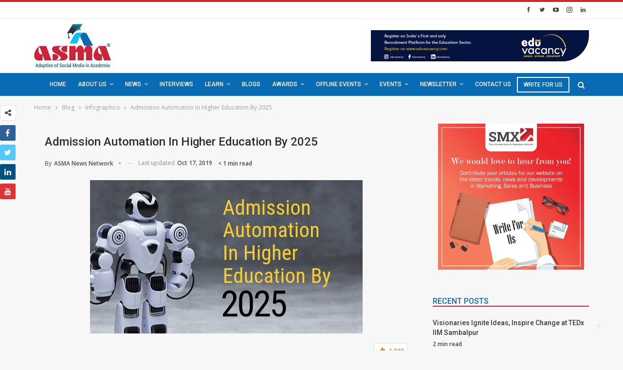

--- FILE ---
content_type: text/html; charset=UTF-8
request_url: https://www.asmaindia.in/blog/admission-automation-in-higher-education-by-2025/
body_size: 27985
content:
	<!DOCTYPE html>
		<!--[if IE 8]>
	<html class="ie ie8" lang="en-US" prefix="og: http://ogp.me/ns# fb: http://ogp.me/ns/fb# website: http://ogp.me/ns/website#"> <![endif]-->
	<!--[if IE 9]>
	<html class="ie ie9" lang="en-US" prefix="og: http://ogp.me/ns# fb: http://ogp.me/ns/fb# website: http://ogp.me/ns/website#"> <![endif]-->
	<!--[if gt IE 9]><!-->
<html lang="en-US" prefix="og: http://ogp.me/ns# fb: http://ogp.me/ns/fb# website: http://ogp.me/ns/website#"> <!--<![endif]-->
	<head>
				<meta charset="UTF-8">
		<meta http-equiv="X-UA-Compatible" content="IE=edge">
		<meta name="viewport" content="width=device-width, initial-scale=1.0">
		<link rel="pingback" href="https://www.asmaindia.in/xmlrpc.php"/>

		<meta name='robots' content='index, follow, max-image-preview:large, max-snippet:-1, max-video-preview:-1' />

<!-- Google Tag Manager for WordPress by gtm4wp.com -->
<script data-cfasync="false" data-pagespeed-no-defer>
	var gtm4wp_datalayer_name = "dataLayer";
	var dataLayer = dataLayer || [];
</script>
<!-- End Google Tag Manager for WordPress by gtm4wp.com -->
	<!-- This site is optimized with the Yoast SEO plugin v22.6 - https://yoast.com/wordpress/plugins/seo/ -->
	<title>Admission Automation In Higher Education By 2025 - ASMA Academia</title>
	<link rel="canonical" href="https://www.asmaindia.in/blog/admission-automation-in-higher-education-by-2025/" />
	<meta property="og:locale" content="en_US" />
	<meta property="og:type" content="article" />
	<meta property="og:title" content="Admission Automation In Higher Education By 2025 - ASMA Academia" />
	<meta property="og:url" content="https://www.asmaindia.in/blog/admission-automation-in-higher-education-by-2025/" />
	<meta property="og:site_name" content="ASMA Academia" />
	<meta property="article:publisher" content="https://www.facebook.com/asmaacademia/" />
	<meta property="article:published_time" content="2019-10-03T13:05:43+00:00" />
	<meta property="article:modified_time" content="2019-10-17T07:44:00+00:00" />
	<meta property="og:image" content="https://www.asmaindia.in/wp-content/uploads/2019/10/Add-a-subheading.png" />
	<meta property="og:image:width" content="560" />
	<meta property="og:image:height" content="315" />
	<meta property="og:image:type" content="image/png" />
	<meta name="author" content="ASMA News Network" />
	<meta name="twitter:card" content="summary_large_image" />
	<meta name="twitter:creator" content="@asmaacademia" />
	<meta name="twitter:site" content="@asmaacademia" />
	<meta name="twitter:label1" content="Written by" />
	<meta name="twitter:data1" content="ASMA News Network" />
	<!-- / Yoast SEO plugin. -->


<link rel='dns-prefetch' href='//fonts.googleapis.com' />
<link rel="alternate" type="application/rss+xml" title="ASMA Academia &raquo; Feed" href="https://www.asmaindia.in/feed/" />
<link rel="alternate" type="application/rss+xml" title="ASMA Academia &raquo; Comments Feed" href="https://www.asmaindia.in/comments/feed/" />
<link rel="alternate" type="application/rss+xml" title="ASMA Academia &raquo; Admission Automation In Higher Education By 2025 Comments Feed" href="https://www.asmaindia.in/blog/admission-automation-in-higher-education-by-2025/feed/" />
<script type="text/javascript">
/* <![CDATA[ */
window._wpemojiSettings = {"baseUrl":"https:\/\/s.w.org\/images\/core\/emoji\/15.0.3\/72x72\/","ext":".png","svgUrl":"https:\/\/s.w.org\/images\/core\/emoji\/15.0.3\/svg\/","svgExt":".svg","source":{"concatemoji":"https:\/\/www.asmaindia.in\/wp-includes\/js\/wp-emoji-release.min.js?ver=6.5.7"}};
/*! This file is auto-generated */
!function(i,n){var o,s,e;function c(e){try{var t={supportTests:e,timestamp:(new Date).valueOf()};sessionStorage.setItem(o,JSON.stringify(t))}catch(e){}}function p(e,t,n){e.clearRect(0,0,e.canvas.width,e.canvas.height),e.fillText(t,0,0);var t=new Uint32Array(e.getImageData(0,0,e.canvas.width,e.canvas.height).data),r=(e.clearRect(0,0,e.canvas.width,e.canvas.height),e.fillText(n,0,0),new Uint32Array(e.getImageData(0,0,e.canvas.width,e.canvas.height).data));return t.every(function(e,t){return e===r[t]})}function u(e,t,n){switch(t){case"flag":return n(e,"\ud83c\udff3\ufe0f\u200d\u26a7\ufe0f","\ud83c\udff3\ufe0f\u200b\u26a7\ufe0f")?!1:!n(e,"\ud83c\uddfa\ud83c\uddf3","\ud83c\uddfa\u200b\ud83c\uddf3")&&!n(e,"\ud83c\udff4\udb40\udc67\udb40\udc62\udb40\udc65\udb40\udc6e\udb40\udc67\udb40\udc7f","\ud83c\udff4\u200b\udb40\udc67\u200b\udb40\udc62\u200b\udb40\udc65\u200b\udb40\udc6e\u200b\udb40\udc67\u200b\udb40\udc7f");case"emoji":return!n(e,"\ud83d\udc26\u200d\u2b1b","\ud83d\udc26\u200b\u2b1b")}return!1}function f(e,t,n){var r="undefined"!=typeof WorkerGlobalScope&&self instanceof WorkerGlobalScope?new OffscreenCanvas(300,150):i.createElement("canvas"),a=r.getContext("2d",{willReadFrequently:!0}),o=(a.textBaseline="top",a.font="600 32px Arial",{});return e.forEach(function(e){o[e]=t(a,e,n)}),o}function t(e){var t=i.createElement("script");t.src=e,t.defer=!0,i.head.appendChild(t)}"undefined"!=typeof Promise&&(o="wpEmojiSettingsSupports",s=["flag","emoji"],n.supports={everything:!0,everythingExceptFlag:!0},e=new Promise(function(e){i.addEventListener("DOMContentLoaded",e,{once:!0})}),new Promise(function(t){var n=function(){try{var e=JSON.parse(sessionStorage.getItem(o));if("object"==typeof e&&"number"==typeof e.timestamp&&(new Date).valueOf()<e.timestamp+604800&&"object"==typeof e.supportTests)return e.supportTests}catch(e){}return null}();if(!n){if("undefined"!=typeof Worker&&"undefined"!=typeof OffscreenCanvas&&"undefined"!=typeof URL&&URL.createObjectURL&&"undefined"!=typeof Blob)try{var e="postMessage("+f.toString()+"("+[JSON.stringify(s),u.toString(),p.toString()].join(",")+"));",r=new Blob([e],{type:"text/javascript"}),a=new Worker(URL.createObjectURL(r),{name:"wpTestEmojiSupports"});return void(a.onmessage=function(e){c(n=e.data),a.terminate(),t(n)})}catch(e){}c(n=f(s,u,p))}t(n)}).then(function(e){for(var t in e)n.supports[t]=e[t],n.supports.everything=n.supports.everything&&n.supports[t],"flag"!==t&&(n.supports.everythingExceptFlag=n.supports.everythingExceptFlag&&n.supports[t]);n.supports.everythingExceptFlag=n.supports.everythingExceptFlag&&!n.supports.flag,n.DOMReady=!1,n.readyCallback=function(){n.DOMReady=!0}}).then(function(){return e}).then(function(){var e;n.supports.everything||(n.readyCallback(),(e=n.source||{}).concatemoji?t(e.concatemoji):e.wpemoji&&e.twemoji&&(t(e.twemoji),t(e.wpemoji)))}))}((window,document),window._wpemojiSettings);
/* ]]> */
</script>
<link rel='stylesheet' id='mec-select2-style-css' href='https://www.asmaindia.in/wp-content/plugins/modern-events-calendar-lite/assets/packages/select2/select2.min.css?ver=6.5.1' type='text/css' media='all' />
<link rel='stylesheet' id='mec-font-icons-css' href='https://www.asmaindia.in/wp-content/plugins/modern-events-calendar-lite/assets/css/iconfonts.css?ver=6.5.7' type='text/css' media='all' />
<link rel='stylesheet' id='mec-frontend-style-css' href='https://www.asmaindia.in/wp-content/plugins/modern-events-calendar-lite/assets/css/frontend.min.css?ver=6.5.1' type='text/css' media='all' />
<link rel='stylesheet' id='mec-tooltip-style-css' href='https://www.asmaindia.in/wp-content/plugins/modern-events-calendar-lite/assets/packages/tooltip/tooltip.css?ver=6.5.7' type='text/css' media='all' />
<link rel='stylesheet' id='mec-tooltip-shadow-style-css' href='https://www.asmaindia.in/wp-content/plugins/modern-events-calendar-lite/assets/packages/tooltip/tooltipster-sideTip-shadow.min.css?ver=6.5.7' type='text/css' media='all' />
<link rel='stylesheet' id='featherlight-css' href='https://www.asmaindia.in/wp-content/plugins/modern-events-calendar-lite/assets/packages/featherlight/featherlight.css?ver=6.5.7' type='text/css' media='all' />
<link rel='stylesheet' id='mec-google-fonts-css' href='//fonts.googleapis.com/css?family=Montserrat%3A400%2C700%7CRoboto%3A100%2C300%2C400%2C700&#038;ver=6.5.7' type='text/css' media='all' />
<link rel='stylesheet' id='mec-lity-style-css' href='https://www.asmaindia.in/wp-content/plugins/modern-events-calendar-lite/assets/packages/lity/lity.min.css?ver=6.5.7' type='text/css' media='all' />
<link rel='stylesheet' id='mec-general-calendar-style-css' href='https://www.asmaindia.in/wp-content/plugins/modern-events-calendar-lite/assets/css/mec-general-calendar.css?ver=6.5.7' type='text/css' media='all' />
<style id='wp-emoji-styles-inline-css' type='text/css'>

	img.wp-smiley, img.emoji {
		display: inline !important;
		border: none !important;
		box-shadow: none !important;
		height: 1em !important;
		width: 1em !important;
		margin: 0 0.07em !important;
		vertical-align: -0.1em !important;
		background: none !important;
		padding: 0 !important;
	}
</style>
<link rel='stylesheet' id='contact-form-7-css' href='https://www.asmaindia.in/wp-content/plugins/contact-form-7/includes/css/styles.css?ver=5.9.4' type='text/css' media='all' />
<style id='contact-form-7-inline-css' type='text/css'>
.wpcf7 .wpcf7-recaptcha iframe {margin-bottom: 0;}.wpcf7 .wpcf7-recaptcha[data-align="center"] > div {margin: 0 auto;}.wpcf7 .wpcf7-recaptcha[data-align="right"] > div {margin: 0 0 0 auto;}
</style>
<link rel='stylesheet' id='events-manager-css' href='https://www.asmaindia.in/wp-content/plugins/events-manager/includes/css/events-manager.min.css?ver=6.4.7.3' type='text/css' media='all' />
<style id='events-manager-inline-css' type='text/css'>
body .em { --font-family : inherit; --font-weight : inherit; --font-size : 1em; --line-height : inherit; }
</style>
<link rel='stylesheet' id='saswp-style-css' href='https://www.asmaindia.in/wp-content/plugins/schema-and-structured-data-for-wp/admin_section/css/saswp-style.min.css?ver=1.31' type='text/css' media='all' />
<link rel='stylesheet' id='searchandfilter-css' href='https://www.asmaindia.in/wp-content/plugins/search-filter/style.css?ver=1' type='text/css' media='all' />
<link rel='stylesheet' id='wonderplugin-carousel-engine-css-css' href='https://www.asmaindia.in/wp-content/plugins/wonderplugin-carousel/engine/wonderplugincarouselengine.css?ver=6.5.7' type='text/css' media='all' />
<link rel='stylesheet' id='wonderplugin-gridgallery-engine-css-css' href='https://www.asmaindia.in/wp-content/plugins/wonderplugin-gridgallery/engine/wonderplugingridgalleryengine.css?ver=6.5.7' type='text/css' media='all' />
<link rel='stylesheet' id='wpcf7-redirect-script-frontend-css' href='https://www.asmaindia.in/wp-content/plugins/wpcf7-redirect/build/css/wpcf7-redirect-frontend.min.css?ver=1.1' type='text/css' media='all' />
<link rel='stylesheet' id='wordpress-popular-posts-css-css' href='https://www.asmaindia.in/wp-content/plugins/wordpress-popular-posts/assets/css/wpp.css?ver=6.4.2' type='text/css' media='all' />
<link rel='stylesheet' id='publisher-child-css' href='https://www.asmaindia.in/wp-content/themes/publisher-child/style.css?ver=1.0.0' type='text/css' media='all' />
<link rel='stylesheet' id='ms-main-css' href='https://www.asmaindia.in/wp-content/plugins/masterslider/public/assets/css/masterslider.main.css?ver=3.2.2' type='text/css' media='all' />
<link rel='stylesheet' id='ms-custom-css' href='https://www.asmaindia.in/wp-content/uploads/masterslider/custom.css?ver=6.5' type='text/css' media='all' />
<link rel='stylesheet' id='better-framework-main-fonts-css' href='https://fonts.googleapis.com/css?family=Open+Sans:400,600%7CRoboto:400,500,400italic' type='text/css' media='all' />
<script type="text/javascript" src="https://www.asmaindia.in/wp-includes/js/jquery/jquery.min.js?ver=3.7.1&#039; defer onload=&#039;" id="jquery-core-js"></script>
<script type="text/javascript" src="https://www.asmaindia.in/wp-includes/js/jquery/jquery-migrate.min.js?ver=3.4.1&#039; defer onload=&#039;" id="jquery-migrate-js"></script>
<script type="text/javascript" src="https://www.asmaindia.in/wp-includes/js/jquery/ui/core.min.js?ver=1.13.2&#039; defer onload=&#039;" id="jquery-ui-core-js"></script>
<script type="text/javascript" src="https://www.asmaindia.in/wp-includes/js/jquery/ui/datepicker.min.js?ver=1.13.2&#039; defer onload=&#039;" id="jquery-ui-datepicker-js"></script>
<script type="text/javascript" id="jquery-ui-datepicker-js-after">
/* <![CDATA[ */
jQuery(function(jQuery){jQuery.datepicker.setDefaults({"closeText":"Close","currentText":"Today","monthNames":["January","February","March","April","May","June","July","August","September","October","November","December"],"monthNamesShort":["Jan","Feb","Mar","Apr","May","Jun","Jul","Aug","Sep","Oct","Nov","Dec"],"nextText":"Next","prevText":"Previous","dayNames":["Sunday","Monday","Tuesday","Wednesday","Thursday","Friday","Saturday"],"dayNamesShort":["Sun","Mon","Tue","Wed","Thu","Fri","Sat"],"dayNamesMin":["S","M","T","W","T","F","S"],"dateFormat":"MM d, yy","firstDay":1,"isRTL":false});});
/* ]]> */
</script>
<script type="text/javascript" src="https://www.asmaindia.in/wp-content/plugins/modern-events-calendar-lite/assets/js/mec-general-calendar.js?ver=6.5.1&#039; defer onload=&#039;" id="mec-general-calendar-script-js"></script>
<script type="text/javascript" id="mec-frontend-script-js-extra">
/* <![CDATA[ */
var mecdata = {"day":"day","days":"days","hour":"hour","hours":"hours","minute":"minute","minutes":"minutes","second":"second","seconds":"seconds","elementor_edit_mode":"no","recapcha_key":"","ajax_url":"https:\/\/www.asmaindia.in\/wp-admin\/admin-ajax.php","fes_nonce":"57283750e3","current_year":"2025","current_month":"11","datepicker_format":"yy-mm-dd"};
/* ]]> */
</script>
<script type="text/javascript" src="https://www.asmaindia.in/wp-content/plugins/modern-events-calendar-lite/assets/js/frontend.js?ver=6.5.1&#039; defer onload=&#039;" id="mec-frontend-script-js"></script>
<script type="text/javascript" src="https://www.asmaindia.in/wp-content/plugins/modern-events-calendar-lite/assets/js/events.js?ver=6.5.1&#039; defer onload=&#039;" id="mec-events-script-js"></script>
<script type="text/javascript" src="https://www.asmaindia.in/wp-includes/js/jquery/ui/mouse.min.js?ver=1.13.2&#039; defer onload=&#039;" id="jquery-ui-mouse-js"></script>
<script type="text/javascript" src="https://www.asmaindia.in/wp-includes/js/jquery/ui/sortable.min.js?ver=1.13.2&#039; defer onload=&#039;" id="jquery-ui-sortable-js"></script>
<script type="text/javascript" src="https://www.asmaindia.in/wp-includes/js/jquery/ui/resizable.min.js?ver=1.13.2&#039; defer onload=&#039;" id="jquery-ui-resizable-js"></script>
<script type="text/javascript" src="https://www.asmaindia.in/wp-includes/js/jquery/ui/draggable.min.js?ver=1.13.2&#039; defer onload=&#039;" id="jquery-ui-draggable-js"></script>
<script type="text/javascript" src="https://www.asmaindia.in/wp-includes/js/jquery/ui/controlgroup.min.js?ver=1.13.2&#039; defer onload=&#039;" id="jquery-ui-controlgroup-js"></script>
<script type="text/javascript" src="https://www.asmaindia.in/wp-includes/js/jquery/ui/checkboxradio.min.js?ver=1.13.2&#039; defer onload=&#039;" id="jquery-ui-checkboxradio-js"></script>
<script type="text/javascript" src="https://www.asmaindia.in/wp-includes/js/jquery/ui/button.min.js?ver=1.13.2&#039; defer onload=&#039;" id="jquery-ui-button-js"></script>
<script type="text/javascript" src="https://www.asmaindia.in/wp-includes/js/jquery/ui/dialog.min.js?ver=1.13.2&#039; defer onload=&#039;" id="jquery-ui-dialog-js"></script>
<script type="text/javascript" id="events-manager-js-extra">
/* <![CDATA[ */
var EM = {"ajaxurl":"https:\/\/www.asmaindia.in\/wp-admin\/admin-ajax.php","locationajaxurl":"https:\/\/www.asmaindia.in\/wp-admin\/admin-ajax.php?action=locations_search","firstDay":"1","locale":"en","dateFormat":"yy-mm-dd","ui_css":"https:\/\/www.asmaindia.in\/wp-content\/plugins\/events-manager\/includes\/css\/jquery-ui\/build.min.css","show24hours":"0","is_ssl":"1","autocomplete_limit":"10","calendar":{"breakpoints":{"small":560,"medium":908,"large":false}},"phone":"","datepicker":{"format":"d\/m\/Y"},"search":{"breakpoints":{"small":650,"medium":850,"full":false}},"url":"https:\/\/www.asmaindia.in\/wp-content\/plugins\/events-manager","bookingInProgress":"Please wait while the booking is being submitted.","tickets_save":"Save Ticket","bookingajaxurl":"https:\/\/www.asmaindia.in\/wp-admin\/admin-ajax.php","bookings_export_save":"Export Bookings","bookings_settings_save":"Save Settings","booking_delete":"Are you sure you want to delete?","booking_offset":"30","bookings":{"submit_button":{"text":{"default":"Send your booking","free":"Send your booking","payment":"Send your booking","processing":"Processing ..."}},"update_listener":""},"bb_full":"Sold Out","bb_book":"Book Now","bb_booking":"Booking...","bb_booked":"Booking Submitted","bb_error":"Booking Error. Try again?","bb_cancel":"Cancel","bb_canceling":"Canceling...","bb_cancelled":"Cancelled","bb_cancel_error":"Cancellation Error. Try again?","txt_search":"Search","txt_searching":"Searching...","txt_loading":"Loading..."};
/* ]]> */
</script>
<script type="text/javascript" src="https://www.asmaindia.in/wp-content/plugins/events-manager/includes/js/events-manager.min.js?ver=6.4.7.3&#039; defer onload=&#039;" id="events-manager-js"></script>
<script type="text/javascript" src="https://www.asmaindia.in/wp-content/plugins/wonderplugin-carousel/engine/wonderplugincarouselskins.js?ver=13.6&#039; defer onload=&#039;" id="wonderplugin-carousel-skins-script-js"></script>
<script type="text/javascript" src="https://www.asmaindia.in/wp-content/plugins/wonderplugin-carousel/engine/wonderplugincarousel.js?ver=13.6&#039; defer onload=&#039;" id="wonderplugin-carousel-script-js"></script>
<script type="text/javascript" src="https://www.asmaindia.in/wp-content/plugins/wonderplugin-gridgallery/engine/wonderplugingridlightbox.js?ver=13.8&#039; defer onload=&#039;" id="wonderplugin-gridgallery-lightbox-script-js"></script>
<script type="text/javascript" src="https://www.asmaindia.in/wp-content/plugins/wonderplugin-gridgallery/engine/wonderplugingridgallery.js?ver=13.8&#039; defer onload=&#039;" id="wonderplugin-gridgallery-script-js"></script>
<script type="application/json" id="wpp-json">

{"sampling_active":0,"sampling_rate":100,"ajax_url":"https:\/\/www.asmaindia.in\/wp-json\/wordpress-popular-posts\/v1\/popular-posts","api_url":"https:\/\/www.asmaindia.in\/wp-json\/wordpress-popular-posts","ID":7030,"token":"288fd7e93b","lang":0,"debug":0}

</script>
<script type="text/javascript" src="https://www.asmaindia.in/wp-content/plugins/wordpress-popular-posts/assets/js/wpp.min.js?ver=6.4.2&#039; defer onload=&#039;" id="wpp-js-js"></script>
<!--[if lt IE 9]>
<script type="text/javascript" src="https://www.asmaindia.in/wp-content/themes/publisher/includes/libs/better-framework/assets/js/html5shiv.min.js?ver=3.7.2&#039; defer onload=&#039;" id="bf-html5shiv-js"></script>
<![endif]-->
<!--[if lt IE 9]>
<script type="text/javascript" src="https://www.asmaindia.in/wp-content/themes/publisher/includes/libs/better-framework/assets/js/respond.min.js?ver=3.7.2&#039; defer onload=&#039;" id="bf-respond-js"></script>
<![endif]-->
<link rel="https://api.w.org/" href="https://www.asmaindia.in/wp-json/" /><link rel="alternate" type="application/json" href="https://www.asmaindia.in/wp-json/wp/v2/posts/7030" /><link rel="EditURI" type="application/rsd+xml" title="RSD" href="https://www.asmaindia.in/xmlrpc.php?rsd" />
<meta name="generator" content="WordPress 6.5.7" />
<link rel='shortlink' href='https://www.asmaindia.in/?p=7030' />
<link rel="alternate" type="application/json+oembed" href="https://www.asmaindia.in/wp-json/oembed/1.0/embed?url=https%3A%2F%2Fwww.asmaindia.in%2Fblog%2Fadmission-automation-in-higher-education-by-2025%2F" />
<link rel="alternate" type="text/xml+oembed" href="https://www.asmaindia.in/wp-json/oembed/1.0/embed?url=https%3A%2F%2Fwww.asmaindia.in%2Fblog%2Fadmission-automation-in-higher-education-by-2025%2F&#038;format=xml" />


<!-- Open Graph data is managed by Alex MacArthur's Complete Open Graph plugin. (v3.4.5) -->
<!-- https://wordpress.org/plugins/complete-open-graph/ -->
<meta property='og:site_name' content='ASMA Academia' />
<meta property='og:url' content='https://www.asmaindia.in/blog/admission-automation-in-higher-education-by-2025/' />
<meta property='og:locale' content='en_US' />
<meta property='og:title' content='Admission Automation In Higher Education By 2025' />
<meta property='og:type' content='article' />
<meta property='og:image' content='https://www.asmaindia.in/wp-content/uploads/2019/10/Add-a-subheading.png' />
<meta property='og:image:width' content='560' />
<meta property='og:image:height' content='315' />
<meta name='twitter:card' content='summary' />
<meta name='twitter:title' content='Admission Automation In Higher Education By 2025' />
<meta name='twitter:image' content='https://www.asmaindia.in/wp-content/uploads/2019/10/Add-a-subheading.png' />
<!-- End Complete Open Graph. | 0.0014810562133789s -->

<script>var ms_grabbing_curosr='https://www.asmaindia.in/wp-content/plugins/masterslider/public/assets/css/common/grabbing.cur',ms_grab_curosr='https://www.asmaindia.in/wp-content/plugins/masterslider/public/assets/css/common/grab.cur';</script>
<meta name="generator" content="MasterSlider 3.2.2 - Responsive Touch Image Slider" />
<script type="text/javascript">
(function(url){
	if(/(?:Chrome\/26\.0\.1410\.63 Safari\/537\.31|WordfenceTestMonBot)/.test(navigator.userAgent)){ return; }
	var addEvent = function(evt, handler) {
		if (window.addEventListener) {
			document.addEventListener(evt, handler, false);
		} else if (window.attachEvent) {
			document.attachEvent('on' + evt, handler);
		}
	};
	var removeEvent = function(evt, handler) {
		if (window.removeEventListener) {
			document.removeEventListener(evt, handler, false);
		} else if (window.detachEvent) {
			document.detachEvent('on' + evt, handler);
		}
	};
	var evts = 'contextmenu dblclick drag dragend dragenter dragleave dragover dragstart drop keydown keypress keyup mousedown mousemove mouseout mouseover mouseup mousewheel scroll'.split(' ');
	var logHuman = function() {
		if (window.wfLogHumanRan) { return; }
		window.wfLogHumanRan = true;
		var wfscr = document.createElement('script');
		wfscr.type = 'text/javascript';
		wfscr.async = true;
		wfscr.src = url + '&r=' + Math.random();
		(document.getElementsByTagName('head')[0]||document.getElementsByTagName('body')[0]).appendChild(wfscr);
		for (var i = 0; i < evts.length; i++) {
			removeEvent(evts[i], logHuman);
		}
	};
	for (var i = 0; i < evts.length; i++) {
		addEvent(evts[i], logHuman);
	}
})('//www.asmaindia.in/?wordfence_lh=1&hid=68F1B2F1A3A9B7DEF263BEE1F759D6E0');
</script>
<!-- Google Tag Manager for WordPress by gtm4wp.com -->
<!-- GTM Container placement set to footer -->
<script data-cfasync="false" data-pagespeed-no-defer type="text/javascript">
	var dataLayer_content = {"pagePostType":"post","pagePostType2":"single-post","pageCategory":["infographics-2"],"pagePostAuthor":"ASMA News Network"};
	dataLayer.push( dataLayer_content );
</script>
<script data-cfasync="false">
(function(w,d,s,l,i){w[l]=w[l]||[];w[l].push({'gtm.start':
new Date().getTime(),event:'gtm.js'});var f=d.getElementsByTagName(s)[0],
j=d.createElement(s),dl=l!='dataLayer'?'&l='+l:'';j.async=true;j.src=
'//www.googletagmanager.com/gtm.js?id='+i+dl;f.parentNode.insertBefore(j,f);
})(window,document,'script','dataLayer','GTM-PLW3V85');
</script>
<!-- End Google Tag Manager for WordPress by gtm4wp.com -->            <style id="wpp-loading-animation-styles">@-webkit-keyframes bgslide{from{background-position-x:0}to{background-position-x:-200%}}@keyframes bgslide{from{background-position-x:0}to{background-position-x:-200%}}.wpp-widget-placeholder,.wpp-widget-block-placeholder,.wpp-shortcode-placeholder{margin:0 auto;width:60px;height:3px;background:#dd3737;background:linear-gradient(90deg,#dd3737 0%,#571313 10%,#dd3737 100%);background-size:200% auto;border-radius:3px;-webkit-animation:bgslide 1s infinite linear;animation:bgslide 1s infinite linear}</style>
            <script type='application/ld+json'> 
{
  "@context": "http://www.schema.org",
  "@type": "Organization",
  "name": "ASMA India",
  "url": "http://www.asmaindia.in/",
  "logo": "http://www.asmaindia.in/wp-content/uploads/2018/04/asma_logo.png",
  "image": "http://www.asmaindia.in/wp-content/uploads/2018/04/asma_logo.png",
  "description": "ASMA is a unique research initiative which provides social media framework, trends, news and best practices for students, teachers, decision makers and other members of academic community.",
  "sameAs": [
    "https://www.facebook.com/asmaacademia",
    "https://twitter.com/asmaacademia",
    "https://www.youtube.com/channel/UCK-pgtlkqvTUYZfg5kSVl7Q",
    "https://www.linkedin.com/company/asma-academia"
  ]
}
</script>
<!-- Global site tag (gtag.js) - Google Ads: 763563897 -->
<script async src="https://www.googletagmanager.com/gtag/js?id=AW-763563897"></script>
<script>
  window.dataLayer = window.dataLayer || [];
  function gtag(){dataLayer.push(arguments);}
  gtag('js', new Date());

  gtag('config', 'AW-763563897');
  gtag('config', 'UA-62446189-1');
</script>
<!-- Facebook Pixel Code -->
<script>
  !function(f,b,e,v,n,t,s)
  {if(f.fbq)return;n=f.fbq=function(){n.callMethod?
  n.callMethod.apply(n,arguments):n.queue.push(arguments)};
  if(!f._fbq)f._fbq=n;n.push=n;n.loaded=!0;n.version='2.0';
  n.queue=[];t=b.createElement(e);t.async=!0;
  t.src=v;s=b.getElementsByTagName(e)[0];
  s.parentNode.insertBefore(t,s)}(window, document,'script',
  'https://connect.facebook.net/en_US/fbevents.js');
  fbq('init', '272036433308496');
  fbq('track', 'PageView');
</script>
<noscript><img height="1" width="1" style="display:none"
  src="https://www.facebook.com/tr?id=272036433308496&ev=PageView&noscript=1"
/></noscript>
<!-- End Facebook Pixel Code -->
			<link rel="shortcut icon" href="https://www.asmaindia.in/wp-content/uploads/2019/01/favicon.ico">			<link rel="apple-touch-icon" href="https://www.asmaindia.in/wp-content/uploads/2019/01/favicon.ico">			<link rel="apple-touch-icon" sizes="114x114" href="https://www.asmaindia.in/wp-content/uploads/2019/01/favicon.ico">			<link rel="apple-touch-icon" sizes="72x72" href="https://www.asmaindia.in/wp-content/uploads/2019/01/favicon.ico">			<link rel="apple-touch-icon" sizes="144x144" href="https://www.asmaindia.in/wp-content/uploads/2019/01/favicon.ico"><meta name="generator" content="Powered by WPBakery Page Builder - drag and drop page builder for WordPress."/>
<!--[if lte IE 9]><link rel="stylesheet" type="text/css" href="https://www.asmaindia.in/wp-content/plugins/js_composer/assets/css/vc_lte_ie9.min.css" media="screen"><![endif]-->

<script type="application/ld+json" class="saswp-schema-markup-output">
[{"@context":"https://schema.org/","@graph":[{"@context":"https://schema.org/","@type":"SiteNavigationElement","@id":"https://www.asmaindia.in#Home page","name":"Home","url":"https://www.asmaindia.in/"},{"@context":"https://schema.org/","@type":"SiteNavigationElement","@id":"https://www.asmaindia.in#Home page","name":"About ASMA","url":"https://www.asmaindia.in/about-us/"},{"@context":"https://schema.org/","@type":"SiteNavigationElement","@id":"https://www.asmaindia.in#Home page","name":"About InnoServ","url":"https://www.innoserv.group/"},{"@context":"https://schema.org/","@type":"SiteNavigationElement","@id":"https://www.asmaindia.in#Home page","name":"About DigitalHR","url":"http://thedigitalhr.com/"},{"@context":"https://schema.org/","@type":"SiteNavigationElement","@id":"https://www.asmaindia.in#Home page","name":"About ADMH","url":"https://www.admh.in/"},{"@context":"https://schema.org/","@type":"SiteNavigationElement","@id":"https://www.asmaindia.in#Home page","name":"About SMX Network","url":"https://www.smx.network/"},{"@context":"https://schema.org/","@type":"SiteNavigationElement","@id":"https://www.asmaindia.in#Home page","name":"About Nextgeninnov8","url":"https://www.nextgeninnov8.com/"},{"@context":"https://schema.org/","@type":"SiteNavigationElement","@id":"https://www.asmaindia.in#Home page","name":"About NGI FBF","url":"https://ngifbf.com/"},{"@context":"https://schema.org/","@type":"SiteNavigationElement","@id":"https://www.asmaindia.in#Home page","name":"Advisory Board","url":"https://www.asmaindia.in/advisory-board/"},{"@context":"https://schema.org/","@type":"SiteNavigationElement","@id":"https://www.asmaindia.in#Home page","name":"Mentor Board","url":"https://www.asmaindia.in/mentor-board/"},{"@context":"https://schema.org/","@type":"SiteNavigationElement","@id":"https://www.asmaindia.in#Home page","name":"ASMA  Testimonials","url":"https://www.asmaindia.in/asma-tv-testimonials/"},{"@context":"https://schema.org/","@type":"SiteNavigationElement","@id":"https://www.asmaindia.in#Home page","name":"Press Room","url":"https://www.asmaindia.in/press-room/"},{"@context":"https://schema.org/","@type":"SiteNavigationElement","@id":"https://www.asmaindia.in#Home page","name":"News","url":"https://www.asmaindia.in/news/"},{"@context":"https://schema.org/","@type":"SiteNavigationElement","@id":"https://www.asmaindia.in#Home page","name":"Government","url":"https://www.asmaindia.in/government/"},{"@context":"https://schema.org/","@type":"SiteNavigationElement","@id":"https://www.asmaindia.in#Home page","name":"Higher Education","url":"https://www.asmaindia.in/higher-education/"},{"@context":"https://schema.org/","@type":"SiteNavigationElement","@id":"https://www.asmaindia.in#Home page","name":"Preschools/Schools Education","url":"https://www.asmaindia.in/preschools-schools-education/"},{"@context":"https://schema.org/","@type":"SiteNavigationElement","@id":"https://www.asmaindia.in#Home page","name":"Corporate","url":"https://www.asmaindia.in/corporate_/"},{"@context":"https://schema.org/","@type":"SiteNavigationElement","@id":"https://www.asmaindia.in#Home page","name":"Interviews","url":"https://www.asmaindia.in/interviews/"},{"@context":"https://schema.org/","@type":"SiteNavigationElement","@id":"https://www.asmaindia.in#Home page","name":"Top 50 EduTech Tools In Higher Education 2019","url":"https://www.asmaindia.in/top-edutech/"},{"@context":"https://schema.org/","@type":"SiteNavigationElement","@id":"https://www.asmaindia.in#Home page","name":"ASMA Insights","url":"https://www.asmaindia.in/asma-insights/"},{"@context":"https://schema.org/","@type":"SiteNavigationElement","@id":"https://www.asmaindia.in#Home page","name":"ASMA India Trends Study","url":"https://www.asmaindia.in/research-reports-asma-reports/"},{"@context":"https://schema.org/","@type":"SiteNavigationElement","@id":"https://www.asmaindia.in#Home page","name":"Case Studies","url":"https://www.asmaindia.in/case-studies/"},{"@context":"https://schema.org/","@type":"SiteNavigationElement","@id":"https://www.asmaindia.in#Home page","name":"Research Publication","url":"https://www.asmaindia.in/research-publication/"},{"@context":"https://schema.org/","@type":"SiteNavigationElement","@id":"https://www.asmaindia.in#Home page","name":"Infographics","url":"https://www.asmaindia.in/infographics/"},{"@context":"https://schema.org/","@type":"SiteNavigationElement","@id":"https://www.asmaindia.in#Home page","name":"30 Best Social Media Campaigns 2018","url":"https://www.asmaindia.in/best30/"},{"@context":"https://schema.org/","@type":"SiteNavigationElement","@id":"https://www.asmaindia.in#Home page","name":"Blogs","url":"https://www.asmaindia.in/blogs-2/"},{"@context":"https://schema.org/","@type":"SiteNavigationElement","@id":"https://www.asmaindia.in#Home page","name":"ASMA India's Top Marketers' Awards 2023","url":"https://www.asmaindia.in/asmahes-reimagining-the-scope-of-higher-education/marketer-awards/"},{"@context":"https://schema.org/","@type":"SiteNavigationElement","@id":"https://www.asmaindia.in#Home page","name":"ASMA Higher Education Summit And Awards - 2022","url":"https://www.asmaindia.in/asma-higher-education-summit-2022/asma-higher-education-summit-and-awards-2022/"},{"@context":"https://schema.org/","@type":"SiteNavigationElement","@id":"https://www.asmaindia.in#Home page","name":"ASMA Top 40 under 40 - Award 2021","url":"https://www.asmaindia.in/top-40-under-40-event/awards/"},{"@context":"https://schema.org/","@type":"SiteNavigationElement","@id":"https://www.asmaindia.in#Home page","name":"India's Top 30 EdTech Summit - Award 2021","url":"https://www.asmaindia.in/indias-top-30-edtech-summit-2021/awards/"},{"@context":"https://schema.org/","@type":"SiteNavigationElement","@id":"https://www.asmaindia.in#Home page","name":"India's Top 30 Marketers' Summit - Award 2021","url":"https://www.asmaindia.in/indias-top-30-marketers-summit-2021/awards/"},{"@context":"https://schema.org/","@type":"SiteNavigationElement","@id":"https://www.asmaindia.in#Home page","name":"India’s Top Women Leaders in Education Award  2020","url":"https://www.asmaindia.in/elc/indias-top-women-leaders-in-education-award-2020/"},{"@context":"https://schema.org/","@type":"SiteNavigationElement","@id":"https://www.asmaindia.in#Home page","name":"AIM-ASMA Lifetime Achievement Awards 2019","url":"https://www.asmaindia.in/asma-annual-convention-2019/longest-serving-director-award/"},{"@context":"https://schema.org/","@type":"SiteNavigationElement","@id":"https://www.asmaindia.in#Home page","name":"Top 30 Marketers in Education Awards 2019","url":"https://www.asmaindia.in/asma-annual-convention-2019/asma-top-30-marketers-2019/"},{"@context":"https://schema.org/","@type":"SiteNavigationElement","@id":"https://www.asmaindia.in#Home page","name":"Afairs – ASMA Internationalization Awards 2019","url":"https://www.asmaindia.in/asma-annual-convention-2019/afairs-asma-internationalization-award/"},{"@context":"https://schema.org/","@type":"SiteNavigationElement","@id":"https://www.asmaindia.in#Home page","name":"Top 30 Marketers in Education Awards 2018","url":"https://www.asmaindia.in/asma-annual-convention-2018/indias-top-30-marketers-in-education-2018-awards/"},{"@context":"https://schema.org/","@type":"SiteNavigationElement","@id":"https://www.asmaindia.in#Home page","name":"Revisiting the Purpose and Vision of Higher Education:  An Impartive for Paradigm Shift","url":"http://www.indiainternationaleducationexpo.com/conference/"},{"@context":"https://schema.org/","@type":"SiteNavigationElement","@id":"https://www.asmaindia.in#Home page","name":"ASMA HES - Reimagining the Scope of Higher Education in 2030","url":"https://www.asmaindia.in/asmahes-reimagining-the-scope-of-higher-education/"},{"@context":"https://schema.org/","@type":"SiteNavigationElement","@id":"https://www.asmaindia.in#Home page","name":"ASMA Higher Education Summit And Awards - 2023","url":"https://www.asmaindia.in/asmahes-reimagining-the-scope-of-higher-education/"},{"@context":"https://schema.org/","@type":"SiteNavigationElement","@id":"https://www.asmaindia.in#Home page","name":"ASMA Higher Education Summit & Awards 2022","url":"https://www.asmaindia.in/asma-higher-education-summit-bengaluru-2022/"},{"@context":"https://schema.org/","@type":"SiteNavigationElement","@id":"https://www.asmaindia.in#Home page","name":"ASMA Higher Education Summit - 2022","url":"https://www.asmaindia.in/asma-higher-education-summit-2022"},{"@context":"https://schema.org/","@type":"SiteNavigationElement","@id":"https://www.asmaindia.in#Home page","name":"The Role of Artificial Intelligence in the Future of Higher Education in India","url":"https://www.asmaindia.in/thought_leadership_forum_2022/artificial-intelligence-in-the-future/"},{"@context":"https://schema.org/","@type":"SiteNavigationElement","@id":"https://www.asmaindia.in#Home page","name":"Thought Leadership Forum 2022","url":"https://www.asmaindia.in/thought_leadership_forum_2022/"},{"@context":"https://schema.org/","@type":"SiteNavigationElement","@id":"https://www.asmaindia.in#Home page","name":"Challenges and Opportunities of Higher Education in 2022 & Beyond","url":"https://www.asmaindia.in/all_events/challenges-and-opportunities-of-higher-education-in-2022-beyond/"},{"@context":"https://schema.org/","@type":"SiteNavigationElement","@id":"https://www.asmaindia.in#Home page","name":"School Education Leadership Forum","url":"https://www.asmaindia.in/all_events/school-education-leadership-forum/"},{"@context":"https://schema.org/","@type":"SiteNavigationElement","@id":"https://www.asmaindia.in#Home page","name":"ISDSI Global Talk Series","url":"https://www.asmaindia.in/isdsi_global_talk_series/"},{"@context":"https://schema.org/","@type":"SiteNavigationElement","@id":"https://www.asmaindia.in#Home page","name":"Global Leadership in Education","url":"https://www.asmaindia.in/all_events/global-leadership-in-education/"},{"@context":"https://schema.org/","@type":"SiteNavigationElement","@id":"https://www.asmaindia.in#Home page","name":"School Leadership Conclave 2021","url":"https://www.asmaindia.in/slc-2021/"},{"@context":"https://schema.org/","@type":"SiteNavigationElement","@id":"https://www.asmaindia.in#Home page","name":"IAH-2021","url":"https://www.admissionhunt.com/"},{"@context":"https://schema.org/","@type":"SiteNavigationElement","@id":"https://www.asmaindia.in#Home page","name":"ELF","url":"https://www.asmaindia.in/elf_event/"},{"@context":"https://schema.org/","@type":"SiteNavigationElement","@id":"https://www.asmaindia.in#Home page","name":"ASMA School Education Leadership Forum","url":"https://www.asmaindia.in/self/"},{"@context":"https://schema.org/","@type":"SiteNavigationElement","@id":"https://www.asmaindia.in#Home page","name":"Higher Education Innovation Summit 2021","url":"https://www.asmaindia.in/heis"},{"@context":"https://schema.org/","@type":"SiteNavigationElement","@id":"https://www.asmaindia.in#Home page","name":"School Leadership Conclave","url":"https://www.asmaindia.in/slc/"},{"@context":"https://schema.org/","@type":"SiteNavigationElement","@id":"https://www.asmaindia.in#Home page","name":"Top 40 Under 40 in Education in India","url":"https://www.asmaindia.in/top-40-under-40-event/"},{"@context":"https://schema.org/","@type":"SiteNavigationElement","@id":"https://www.asmaindia.in#Home page","name":"India's Top 30 EdTech Summit-2021","url":"https://www.asmaindia.in/indias-top-30-edtech-summit-2021/"},{"@context":"https://schema.org/","@type":"SiteNavigationElement","@id":"https://www.asmaindia.in#Home page","name":"India's Top 30 Marketer's Summit-2021","url":"https://www.asmaindia.in/indias-top-30-marketers-summit-2021/"},{"@context":"https://schema.org/","@type":"SiteNavigationElement","@id":"https://www.asmaindia.in#Home page","name":"HR and Higher Education Forum 2021","url":"https://www.asmaindia.in/hr-and-he/"},{"@context":"https://schema.org/","@type":"SiteNavigationElement","@id":"https://www.asmaindia.in#Home page","name":"Higher Education Leadership Forum","url":"https://www.asmaindia.in/helf/"},{"@context":"https://schema.org/","@type":"SiteNavigationElement","@id":"https://www.asmaindia.in#Home page","name":"Digital Campus On The Cloud For Education (DCCE)","url":"https://www.asmaindia.in/dcce/"},{"@context":"https://schema.org/","@type":"SiteNavigationElement","@id":"https://www.asmaindia.in#Home page","name":"Education Leadership Conclave (ELC)","url":"https://www.asmaindia.in/elc/"},{"@context":"https://schema.org/","@type":"SiteNavigationElement","@id":"https://www.asmaindia.in#Home page","name":"IAH -2020","url":"https://www.asmaindia.in/iah-2020/"},{"@context":"https://schema.org/","@type":"SiteNavigationElement","@id":"https://www.asmaindia.in#Home page","name":"ASMA Annual Convention 2018","url":"https://www.asmaindia.in/asma-annual-convention-2018/"},{"@context":"https://schema.org/","@type":"SiteNavigationElement","@id":"https://www.asmaindia.in#Home page","name":"National Research Conference 2018","url":"https://www.asmaindia.in/national-research-conference-2018/"},{"@context":"https://schema.org/","@type":"SiteNavigationElement","@id":"https://www.asmaindia.in#Home page","name":"ASMA Annual Convention 2017","url":"https://www.asmaindia.in/asma-annual-convention-2017/"},{"@context":"https://schema.org/","@type":"SiteNavigationElement","@id":"https://www.asmaindia.in#Home page","name":"ASMA Roundtable Conference","url":"https://www.asmaindia.in/asma-roundtable-conference/"},{"@context":"https://schema.org/","@type":"SiteNavigationElement","@id":"https://www.asmaindia.in#Home page","name":"Newsletter Archive","url":"https://www.asmaindia.in/newsletter-archive/"},{"@context":"https://schema.org/","@type":"SiteNavigationElement","@id":"https://www.asmaindia.in#Home page","name":"Newsletter Subscribe","url":"https://www.asmaindia.in/newsletter-subscription/"},{"@context":"https://schema.org/","@type":"SiteNavigationElement","@id":"https://www.asmaindia.in#Home page","name":"Contact Us","url":"https://www.asmaindia.in/contact-us/"},{"@context":"https://schema.org/","@type":"SiteNavigationElement","@id":"https://www.asmaindia.in#Home page","name":"Write For  Us","url":"https://www.asmaindia.in/submit-a-post/"}]},

{"@context":"https://schema.org/","@type":"BreadcrumbList","@id":"https://www.asmaindia.in/blog/admission-automation-in-higher-education-by-2025/#breadcrumb","itemListElement":[{"@type":"ListItem","position":1,"item":{"@id":"https://www.asmaindia.in","name":"ASMA Academia"}},{"@type":"ListItem","position":2,"item":{"@id":"https://www.asmaindia.in/blogs/infographics-2/","name":"Infographics"}},{"@type":"ListItem","position":3,"item":{"@id":"https://www.asmaindia.in/blog/admission-automation-in-higher-education-by-2025/","name":"Admission Automation In Higher Education By 2025"}}]},

{"@context":"https://schema.org/","@type":"EducationEvent","@id":"https://www.asmaindia.in/blog/admission-automation-in-higher-education-by-2025/#event","url":"https://www.asmaindia.in/blog/admission-automation-in-higher-education-by-2025/","image":[{"@type":"ImageObject","@id":"https://www.asmaindia.in/blog/admission-automation-in-higher-education-by-2025/#primaryimage","url":"https://www.asmaindia.in/wp-content/uploads/2019/10/Add-a-subheading-1200x675.png","width":"1200","height":"675"},{"@type":"ImageObject","url":"https://www.asmaindia.in/wp-content/uploads/2019/10/Add-a-subheading-1200x900.png","width":"1200","height":"900"},{"@type":"ImageObject","url":"https://www.asmaindia.in/wp-content/uploads/2019/10/Add-a-subheading-1200x675.png","width":"1200","height":"675"},{"@type":"ImageObject","url":"https://www.asmaindia.in/wp-content/uploads/2019/10/output-onlinepngtools.png","width":1624,"height":4779}]}]
</script>

<link rel='stylesheet' id='bs-icons' href='https://www.asmaindia.in/wp-content/themes/publisher/includes/libs/better-framework/assets/css/bs-icons.css' type='text/css' media='all' />
<link rel='stylesheet' id='better-social-counter' href='https://www.asmaindia.in/wp-content/plugins/better-social-counter/css/style.min.css' type='text/css' media='all' />
<link rel='stylesheet' id='better-weather' href='https://www.asmaindia.in/wp-content/plugins/better-weather/css/bw-style.min.css' type='text/css' media='all' />
<link rel='stylesheet' id='bf-slick' href='https://www.asmaindia.in/wp-content/themes/publisher/includes/libs/better-framework/assets/css/slick.min.css' type='text/css' media='all' />
<link rel='stylesheet' id='better-bam' href='https://www.asmaindia.in/wp-content/plugins/better-adsmanager/css/bam.min.css' type='text/css' media='all' />
<link rel='stylesheet' id='br-numbers' href='https://fonts.googleapis.com/css?family=Oswald&text=0123456789./\%' type='text/css' media='all' />
<link rel='stylesheet' id='better-reviews' href='https://www.asmaindia.in/wp-content/plugins/better-reviews/css/better-reviews.min.css' type='text/css' media='all' />
<link rel='stylesheet' id='blockquote-pack-pro' href='https://www.asmaindia.in/wp-content/plugins/blockquote-pack-pro/css/blockquote-pack.min.css' type='text/css' media='all' />
<link rel='stylesheet' id='financial-pack-pro' href='https://www.asmaindia.in/wp-content/plugins/financial-pack-pro/css/financial-pack.min.css' type='text/css' media='all' />
<link rel='stylesheet' id='newsletter-pack' href='https://www.asmaindia.in/wp-content/plugins/newsletter-pack-pro/css/newsletter-pack.min.css' type='text/css' media='all' />
<link rel='stylesheet' id='pretty-photo' href='https://www.asmaindia.in/wp-content/themes/publisher/includes/libs/better-framework/assets/css/pretty-photo.min.css' type='text/css' media='all' />
<link rel='stylesheet' id='theme-libs' href='https://www.asmaindia.in/wp-content/themes/publisher/css/theme-libs.min.css' type='text/css' media='all' />
<link rel='stylesheet' id='fontawesome' href='https://www.asmaindia.in/wp-content/themes/publisher/includes/libs/better-framework/assets/css/font-awesome.min.css' type='text/css' media='all' />
<link rel='stylesheet' id='publisher' href='https://www.asmaindia.in/wp-content/themes/publisher/style-5.2.0.min.css' type='text/css' media='all' />
<link rel='stylesheet' id='publisher-theme-clean-tech' href='https://www.asmaindia.in/wp-content/themes/publisher/includes/styles/clean-tech/style.min.css' type='text/css' media='all' />
<link rel='stylesheet' id='5.2.0-1740562954' href='https://www.asmaindia.in/wp-content/bs-booster-cache/f42239b1d5e9621b445fba07891a9140.css' type='text/css' media='all' />

<!-- BetterFramework Head Inline CSS -->
<style>
.main-menu li>a, .main-menu li, .off-canvas-menu>ul>li>a {
    font-family: 'Roboto';
    font-weight: 500;
    font-size: 12px;
    text-align: inherit;
    text-transform: uppercase;
}
.site-header.header-style-2 .main-menu.menu>li {
    float: left;
    display: inline-block;
    margin: 0 0px 0 0;
}
.ngi-text {
    display: flex;
    justify-content: space-around;
    align-items: center;
}
.ngi-text span {
    color: #fff;
    font-weight: 600;
    font-size: 15px;
}
.site-footer .copy-2 {
    width: 42%;
}
.site-footer .copy-1 {
    margin-top: 37px;
}

</style>
<!-- /BetterFramework Head Inline CSS-->
		<style type="text/css" id="wp-custom-css">
			article .post-share-btn-group {
    position: static;
    top: -52px;
    left: 0px;
}

.logo3{
	width:655px;
	height:94px;
}

@media screen and (max-width: 1366px){
#homepage-banner-section .bs-vc-wrapper, #homepage-banner-section .homepage-second-left, #homepage-banner-section .homepage-second-right {
    height: 106%;
}
}
.widget .better-studio-shortcode { float: center; }
@media screen and (max-width: 768px) {
	.col-xs-12 {
    width: 100%;
}
}
.col-xs-12 {
    width: 55%;
}
.section-heading.sh-t1 .h-text {
    display: inline-block;
    padding: 4px 17px 4px 0;
    color: #444;
    background: #f7f7f7;
    margin: 12px 0 -16px 0px;
}		</style>
		<noscript><style type="text/css"> .wpb_animate_when_almost_visible { opacity: 1; }</style></noscript><style type="text/css">.mec-wrap, .mec-wrap div:not([class^="elementor-"]), .lity-container, .mec-wrap h1, .mec-wrap h2, .mec-wrap h3, .mec-wrap h4, .mec-wrap h5, .mec-wrap h6, .entry-content .mec-wrap h1, .entry-content .mec-wrap h2, .entry-content .mec-wrap h3, .entry-content .mec-wrap h4, .entry-content .mec-wrap h5, .entry-content .mec-wrap h6, .mec-wrap .mec-totalcal-box input[type="submit"], .mec-wrap .mec-totalcal-box .mec-totalcal-view span, .mec-agenda-event-title a, .lity-content .mec-events-meta-group-booking select, .lity-content .mec-book-ticket-variation h5, .lity-content .mec-events-meta-group-booking input[type="number"], .lity-content .mec-events-meta-group-booking input[type="text"], .lity-content .mec-events-meta-group-booking input[type="email"],.mec-organizer-item a, .mec-single-event .mec-events-meta-group-booking ul.mec-book-tickets-container li.mec-book-ticket-container label { font-family: "Montserrat", -apple-system, BlinkMacSystemFont, "Segoe UI", Roboto, sans-serif;}.mec-event-content p, .mec-search-bar-result .mec-event-detail{ font-family: Roboto, sans-serif;} .mec-wrap .mec-totalcal-box input, .mec-wrap .mec-totalcal-box select, .mec-checkboxes-search .mec-searchbar-category-wrap, .mec-wrap .mec-totalcal-box .mec-totalcal-view span { font-family: "Roboto", Helvetica, Arial, sans-serif; }.mec-event-grid-modern .event-grid-modern-head .mec-event-day, .mec-event-list-minimal .mec-time-details, .mec-event-list-minimal .mec-event-detail, .mec-event-list-modern .mec-event-detail, .mec-event-grid-minimal .mec-time-details, .mec-event-grid-minimal .mec-event-detail, .mec-event-grid-simple .mec-event-detail, .mec-event-cover-modern .mec-event-place, .mec-event-cover-clean .mec-event-place, .mec-calendar .mec-event-article .mec-localtime-details div, .mec-calendar .mec-event-article .mec-event-detail, .mec-calendar.mec-calendar-daily .mec-calendar-d-top h2, .mec-calendar.mec-calendar-daily .mec-calendar-d-top h3, .mec-toggle-item-col .mec-event-day, .mec-weather-summary-temp { font-family: "Roboto", sans-serif; } .mec-fes-form, .mec-fes-list, .mec-fes-form input, .mec-event-date .mec-tooltip .box, .mec-event-status .mec-tooltip .box, .ui-datepicker.ui-widget, .mec-fes-form button[type="submit"].mec-fes-sub-button, .mec-wrap .mec-timeline-events-container p, .mec-wrap .mec-timeline-events-container h4, .mec-wrap .mec-timeline-events-container div, .mec-wrap .mec-timeline-events-container a, .mec-wrap .mec-timeline-events-container span { font-family: -apple-system, BlinkMacSystemFont, "Segoe UI", Roboto, sans-serif !important; }.mec-event-grid-minimal .mec-modal-booking-button:hover, .mec-events-timeline-wrap .mec-organizer-item a, .mec-events-timeline-wrap .mec-organizer-item:after, .mec-events-timeline-wrap .mec-shortcode-organizers i, .mec-timeline-event .mec-modal-booking-button, .mec-wrap .mec-map-lightbox-wp.mec-event-list-classic .mec-event-date, .mec-timetable-t2-col .mec-modal-booking-button:hover, .mec-event-container-classic .mec-modal-booking-button:hover, .mec-calendar-events-side .mec-modal-booking-button:hover, .mec-event-grid-yearly  .mec-modal-booking-button, .mec-events-agenda .mec-modal-booking-button, .mec-event-grid-simple .mec-modal-booking-button, .mec-event-list-minimal  .mec-modal-booking-button:hover, .mec-timeline-month-divider,  .mec-wrap.colorskin-custom .mec-totalcal-box .mec-totalcal-view span:hover,.mec-wrap.colorskin-custom .mec-calendar.mec-event-calendar-classic .mec-selected-day,.mec-wrap.colorskin-custom .mec-color, .mec-wrap.colorskin-custom .mec-event-sharing-wrap .mec-event-sharing > li:hover a, .mec-wrap.colorskin-custom .mec-color-hover:hover, .mec-wrap.colorskin-custom .mec-color-before *:before ,.mec-wrap.colorskin-custom .mec-widget .mec-event-grid-classic.owl-carousel .owl-nav i,.mec-wrap.colorskin-custom .mec-event-list-classic a.magicmore:hover,.mec-wrap.colorskin-custom .mec-event-grid-simple:hover .mec-event-title,.mec-wrap.colorskin-custom .mec-single-event .mec-event-meta dd.mec-events-event-categories:before,.mec-wrap.colorskin-custom .mec-single-event-date:before,.mec-wrap.colorskin-custom .mec-single-event-time:before,.mec-wrap.colorskin-custom .mec-events-meta-group.mec-events-meta-group-venue:before,.mec-wrap.colorskin-custom .mec-calendar .mec-calendar-side .mec-previous-month i,.mec-wrap.colorskin-custom .mec-calendar .mec-calendar-side .mec-next-month:hover,.mec-wrap.colorskin-custom .mec-calendar .mec-calendar-side .mec-previous-month:hover,.mec-wrap.colorskin-custom .mec-calendar .mec-calendar-side .mec-next-month:hover,.mec-wrap.colorskin-custom .mec-calendar.mec-event-calendar-classic dt.mec-selected-day:hover,.mec-wrap.colorskin-custom .mec-infowindow-wp h5 a:hover, .colorskin-custom .mec-events-meta-group-countdown .mec-end-counts h3,.mec-calendar .mec-calendar-side .mec-next-month i,.mec-wrap .mec-totalcal-box i,.mec-calendar .mec-event-article .mec-event-title a:hover,.mec-attendees-list-details .mec-attendee-profile-link a:hover,.mec-wrap.colorskin-custom .mec-next-event-details li i, .mec-next-event-details i:before, .mec-marker-infowindow-wp .mec-marker-infowindow-count, .mec-next-event-details a,.mec-wrap.colorskin-custom .mec-events-masonry-cats a.mec-masonry-cat-selected,.lity .mec-color,.lity .mec-color-before :before,.lity .mec-color-hover:hover,.lity .mec-wrap .mec-color,.lity .mec-wrap .mec-color-before :before,.lity .mec-wrap .mec-color-hover:hover,.leaflet-popup-content .mec-color,.leaflet-popup-content .mec-color-before :before,.leaflet-popup-content .mec-color-hover:hover,.leaflet-popup-content .mec-wrap .mec-color,.leaflet-popup-content .mec-wrap .mec-color-before :before,.leaflet-popup-content .mec-wrap .mec-color-hover:hover, .mec-calendar.mec-calendar-daily .mec-calendar-d-table .mec-daily-view-day.mec-daily-view-day-active.mec-color, .mec-map-boxshow div .mec-map-view-event-detail.mec-event-detail i,.mec-map-boxshow div .mec-map-view-event-detail.mec-event-detail:hover,.mec-map-boxshow .mec-color,.mec-map-boxshow .mec-color-before :before,.mec-map-boxshow .mec-color-hover:hover,.mec-map-boxshow .mec-wrap .mec-color,.mec-map-boxshow .mec-wrap .mec-color-before :before,.mec-map-boxshow .mec-wrap .mec-color-hover:hover, .mec-choosen-time-message, .mec-booking-calendar-month-navigation .mec-next-month:hover, .mec-booking-calendar-month-navigation .mec-previous-month:hover, .mec-yearly-view-wrap .mec-agenda-event-title a:hover, .mec-yearly-view-wrap .mec-yearly-title-sec .mec-next-year i, .mec-yearly-view-wrap .mec-yearly-title-sec .mec-previous-year i, .mec-yearly-view-wrap .mec-yearly-title-sec .mec-next-year:hover, .mec-yearly-view-wrap .mec-yearly-title-sec .mec-previous-year:hover, .mec-av-spot .mec-av-spot-head .mec-av-spot-box span, .mec-wrap.colorskin-custom .mec-calendar .mec-calendar-side .mec-previous-month:hover .mec-load-month-link, .mec-wrap.colorskin-custom .mec-calendar .mec-calendar-side .mec-next-month:hover .mec-load-month-link, .mec-yearly-view-wrap .mec-yearly-title-sec .mec-previous-year:hover .mec-load-month-link, .mec-yearly-view-wrap .mec-yearly-title-sec .mec-next-year:hover .mec-load-month-link, .mec-skin-list-events-container .mec-data-fields-tooltip .mec-data-fields-tooltip-box ul .mec-event-data-field-item a, .mec-booking-shortcode .mec-event-ticket-name, .mec-booking-shortcode .mec-event-ticket-price, .mec-booking-shortcode .mec-ticket-variation-name, .mec-booking-shortcode .mec-ticket-variation-price, .mec-booking-shortcode label, .mec-booking-shortcode .nice-select, .mec-booking-shortcode input, .mec-booking-shortcode span.mec-book-price-detail-description, .mec-booking-shortcode .mec-ticket-name, .mec-booking-shortcode label.wn-checkbox-label, .mec-wrap.mec-cart table tr td a {color: #db2429}.mec-skin-carousel-container .mec-event-footer-carousel-type3 .mec-modal-booking-button:hover, .mec-wrap.colorskin-custom .mec-event-sharing .mec-event-share:hover .event-sharing-icon,.mec-wrap.colorskin-custom .mec-event-grid-clean .mec-event-date,.mec-wrap.colorskin-custom .mec-event-list-modern .mec-event-sharing > li:hover a i,.mec-wrap.colorskin-custom .mec-event-list-modern .mec-event-sharing .mec-event-share:hover .mec-event-sharing-icon,.mec-wrap.colorskin-custom .mec-event-list-modern .mec-event-sharing li:hover a i,.mec-wrap.colorskin-custom .mec-calendar:not(.mec-event-calendar-classic) .mec-selected-day,.mec-wrap.colorskin-custom .mec-calendar .mec-selected-day:hover,.mec-wrap.colorskin-custom .mec-calendar .mec-calendar-row  dt.mec-has-event:hover,.mec-wrap.colorskin-custom .mec-calendar .mec-has-event:after, .mec-wrap.colorskin-custom .mec-bg-color, .mec-wrap.colorskin-custom .mec-bg-color-hover:hover, .colorskin-custom .mec-event-sharing-wrap:hover > li, .mec-wrap.colorskin-custom .mec-totalcal-box .mec-totalcal-view span.mec-totalcalview-selected,.mec-wrap .flip-clock-wrapper ul li a div div.inn,.mec-wrap .mec-totalcal-box .mec-totalcal-view span.mec-totalcalview-selected,.event-carousel-type1-head .mec-event-date-carousel,.mec-event-countdown-style3 .mec-event-date,#wrap .mec-wrap article.mec-event-countdown-style1,.mec-event-countdown-style1 .mec-event-countdown-part3 a.mec-event-button,.mec-wrap .mec-event-countdown-style2,.mec-map-get-direction-btn-cnt input[type="submit"],.mec-booking button,span.mec-marker-wrap,.mec-wrap.colorskin-custom .mec-timeline-events-container .mec-timeline-event-date:before, .mec-has-event-for-booking.mec-active .mec-calendar-novel-selected-day, .mec-booking-tooltip.multiple-time .mec-booking-calendar-date.mec-active, .mec-booking-tooltip.multiple-time .mec-booking-calendar-date:hover, .mec-ongoing-normal-label, .mec-calendar .mec-has-event:after, .mec-event-list-modern .mec-event-sharing li:hover .telegram{background-color: #db2429;}.mec-booking-tooltip.multiple-time .mec-booking-calendar-date:hover, .mec-calendar-day.mec-active .mec-booking-tooltip.multiple-time .mec-booking-calendar-date.mec-active{ background-color: #db2429;}.mec-skin-carousel-container .mec-event-footer-carousel-type3 .mec-modal-booking-button:hover, .mec-timeline-month-divider, .mec-wrap.colorskin-custom .mec-single-event .mec-speakers-details ul li .mec-speaker-avatar a:hover img,.mec-wrap.colorskin-custom .mec-event-list-modern .mec-event-sharing > li:hover a i,.mec-wrap.colorskin-custom .mec-event-list-modern .mec-event-sharing .mec-event-share:hover .mec-event-sharing-icon,.mec-wrap.colorskin-custom .mec-event-list-standard .mec-month-divider span:before,.mec-wrap.colorskin-custom .mec-single-event .mec-social-single:before,.mec-wrap.colorskin-custom .mec-single-event .mec-frontbox-title:before,.mec-wrap.colorskin-custom .mec-calendar .mec-calendar-events-side .mec-table-side-day, .mec-wrap.colorskin-custom .mec-border-color, .mec-wrap.colorskin-custom .mec-border-color-hover:hover, .colorskin-custom .mec-single-event .mec-frontbox-title:before, .colorskin-custom .mec-single-event .mec-wrap-checkout h4:before, .colorskin-custom .mec-single-event .mec-events-meta-group-booking form > h4:before, .mec-wrap.colorskin-custom .mec-totalcal-box .mec-totalcal-view span.mec-totalcalview-selected,.mec-wrap .mec-totalcal-box .mec-totalcal-view span.mec-totalcalview-selected,.event-carousel-type1-head .mec-event-date-carousel:after,.mec-wrap.colorskin-custom .mec-events-masonry-cats a.mec-masonry-cat-selected, .mec-marker-infowindow-wp .mec-marker-infowindow-count, .mec-wrap.colorskin-custom .mec-events-masonry-cats a:hover, .mec-has-event-for-booking .mec-calendar-novel-selected-day, .mec-booking-tooltip.multiple-time .mec-booking-calendar-date.mec-active, .mec-booking-tooltip.multiple-time .mec-booking-calendar-date:hover, .mec-virtual-event-history h3:before, .mec-booking-tooltip.multiple-time .mec-booking-calendar-date:hover, .mec-calendar-day.mec-active .mec-booking-tooltip.multiple-time .mec-booking-calendar-date.mec-active, .mec-rsvp-form-box form > h4:before, .mec-wrap .mec-box-title::before, .mec-box-title::before  {border-color: #db2429;}.mec-wrap.colorskin-custom .mec-event-countdown-style3 .mec-event-date:after,.mec-wrap.colorskin-custom .mec-month-divider span:before, .mec-calendar.mec-event-container-simple dl dt.mec-selected-day, .mec-calendar.mec-event-container-simple dl dt.mec-selected-day:hover{border-bottom-color:#db2429;}.mec-wrap.colorskin-custom  article.mec-event-countdown-style1 .mec-event-countdown-part2:after{border-color: transparent transparent transparent #db2429;}.mec-wrap.colorskin-custom .mec-box-shadow-color { box-shadow: 0 4px 22px -7px #db2429;}.mec-events-timeline-wrap .mec-shortcode-organizers, .mec-timeline-event .mec-modal-booking-button, .mec-events-timeline-wrap:before, .mec-wrap.colorskin-custom .mec-timeline-event-local-time, .mec-wrap.colorskin-custom .mec-timeline-event-time ,.mec-wrap.colorskin-custom .mec-timeline-event-location,.mec-choosen-time-message { background: rgba(219,36,41,.11);}.mec-wrap.colorskin-custom .mec-timeline-events-container .mec-timeline-event-date:after{ background: rgba(219,36,41,.3);}.mec-booking-shortcode button { box-shadow: 0 2px 2px rgba(219 36 41 / 27%);}.mec-booking-shortcode button.mec-book-form-back-button{ background-color: rgba(219 36 41 / 40%);}.mec-events-meta-group-booking-shortcode{ background: rgba(219,36,41,.14);}.mec-booking-shortcode label.wn-checkbox-label, .mec-booking-shortcode .nice-select,.mec-booking-shortcode input, .mec-booking-shortcode .mec-book-form-gateway-label input[type=radio]:before, .mec-booking-shortcode input[type=radio]:checked:before, .mec-booking-shortcode ul.mec-book-price-details li, .mec-booking-shortcode ul.mec-book-price-details{ border-color: rgba(219 36 41 / 27%) !important;}.mec-booking-shortcode input::-webkit-input-placeholder,.mec-booking-shortcode textarea::-webkit-input-placeholder{color: #db2429}.mec-booking-shortcode input::-moz-placeholder,.mec-booking-shortcode textarea::-moz-placeholder{color: #db2429}.mec-booking-shortcode input:-ms-input-placeholder,.mec-booking-shortcode textarea:-ms-input-placeholder {color: #db2429}.mec-booking-shortcode input:-moz-placeholder,.mec-booking-shortcode textarea:-moz-placeholder {color: #db2429}.mec-booking-shortcode label.wn-checkbox-label:after, .mec-booking-shortcode label.wn-checkbox-label:before, .mec-booking-shortcode input[type=radio]:checked:after{background-color: #db2429}</style>	</head>

<body class="post-template-default single single-post postid-7030 single-format-standard _masterslider _msp_version_3.2.2 active-light-box active-top-line ltr close-rh page-layout-2-col-right full-width active-sticky-sidebar main-menu-sticky single-prim-cat-81 single-cat-81  wpb-js-composer js-comp-ver-5.4.7 vc_responsive bs-ll-a" dir="ltr">
		<div class="main-wrap content-main-wrap">
			<header id="header" class="site-header header-style-2 full-width"  >

		<section class="topbar topbar-style-1 hidden-xs hidden-xs">
	<div class="content-wrap">
		<div class="container">
			<div class="topbar-inner clearfix">

									<div class="section-links">
								<div  class="  better-studio-shortcode bsc-clearfix better-social-counter style-button not-colored in-4-col">
						<ul class="social-list bsc-clearfix"><li class="social-item facebook"><a href = "https://www.facebook.com/asmaacademia" target = "_blank" > <i class="item-icon bsfi-facebook" ></i><span class="item-title" > Likes </span> </a> </li> <li class="social-item twitter"><a href = "https://twitter.com/asmaacademia" target = "_blank" > <i class="item-icon bsfi-twitter" ></i><span class="item-title" > Followers </span> </a> </li> <li class="social-item youtube"><a href = "" target = "_blank" > <i class="item-icon bsfi-youtube" ></i><span class="item-title" > Subscribers </span> </a> </li> <li class="social-item instagram"><a href = "https://instagram.com/asmaacademia" target = "_blank" > <i class="item-icon bsfi-instagram" ></i><span class="item-title" > Followers </span> </a> </li> <li class="social-item linkedin"><a href = "https://www.linkedin.com/company/asma-academia" target = "_blank" > <i class="item-icon bsfi-linkedin" ></i><span class="item-title" > Followers </span> </a> </li> 			</ul>
		</div>
							</div>
				
				<div class="section-menu">
						<div id="menu-top" class="menu top-menu-wrapper" role="navigation"  >
		<nav class="top-menu-container">

			<ul id="top-navigation" class="top-menu menu clearfix bsm-pure">
							</ul>

		</nav>
	</div>
				</div>
			</div>
		</div>
	</div>
</section>
		<div class="header-inner">
			<div class="content-wrap">
				<div class="container">
					<div class="row">
						<div class="row-height">
							<div class="logo-col col-xs-12">
								<div class="col-inside">
									<div id="site-branding" class="site-branding">
	<p  id="site-title" class="logo h1 img-logo">
	<a href="https://www.asmaindia.in/"  rel="home">
					<img id="site-logo" src="https://www.asmaindia.in/wp-content/uploads/2018/12/ASMA-Registered-Logo-1.png"
			     alt="ASMA India"  data-bsrjs="https://www.asmaindia.in/wp-content/uploads/2018/12/ASMA-Registered-Logo-1.png"  />

			<span class="site-title">ASMA India - Adoption of Social Media in Academia</span>
				</a>
</p>
</div><!-- .site-branding -->
								</div>
							</div>
															<div class="sidebar-col col-xs-8 ">
									<div class="col-inside logo_2">
										<!--<aside >-->
																					<!--</aside>-->
										 <a href="https://eduvacancy.com/" target="_blank" rel="noopener"><img width="448" height="64" src="https://www.asmaindia.in/wp-content/uploads/2021/09/eduvacancy.jpg" class="image wp-image-8987  attachment-full size-full" alt="" style="max-width: 100%; height: auto;" decoding="async" srcset="https://www.asmaindia.in/wp-content/uploads/2021/09/eduvacancy.jpg 448w, https://www.asmaindia.in/wp-content/uploads/2021/09/eduvacancy-300x43.jpg 300w" sizes="(max-width: 448px) 100vw, 448px" /></a>									</div>
								</div>
														</div>
					</div>
				</div>
			</div>
		</div>

		<div id="menu-main" class="menu main-menu-wrapper show-search-item menu-actions-btn-width-1" role="navigation"  >
	<div class="main-menu-inner">
		<div class="content-wrap">
			<div class="container">

				<nav class="main-menu-container">
					<ul id="main-navigation" class="main-menu menu bsm-pure clearfix">
						<li id="menu-item-4042" class="menu-item menu-item-type-post_type menu-item-object-page menu-item-home better-anim-fade menu-item-4042"><a href="https://www.asmaindia.in/">Home</a></li>
<li id="menu-item-6605" class="menu-item menu-item-type-custom menu-item-object-custom menu-item-has-children better-anim-fade menu-item-6605"><a href="#">About Us</a>
<ul class="sub-menu">
	<li id="menu-item-3988" class="menu-item menu-item-type-post_type menu-item-object-page better-anim-fade menu-item-3988"><a href="https://www.asmaindia.in/about-us/">About ASMA</a></li>
	<li id="menu-item-7721" class="menu-item menu-item-type-custom menu-item-object-custom better-anim-fade menu-item-7721"><a target="_blank" rel="noopener" href="https://www.innoserv.group/">About InnoServ</a></li>
	<li id="menu-item-7740" class="menu-item menu-item-type-custom menu-item-object-custom better-anim-fade menu-item-7740"><a target="_blank" rel="noopener" href="http://thedigitalhr.com/">About DigitalHR</a></li>
	<li id="menu-item-8179" class="menu-item menu-item-type-custom menu-item-object-custom better-anim-fade menu-item-8179"><a target="_blank" rel="noopener" href="https://www.admh.in/">About ADMH</a></li>
	<li id="menu-item-8180" class="menu-item menu-item-type-custom menu-item-object-custom better-anim-fade menu-item-8180"><a target="_blank" rel="noopener" href="https://www.smx.network/">About SMX Network</a></li>
	<li id="menu-item-10226" class="menu-item menu-item-type-custom menu-item-object-custom better-anim-fade menu-item-10226"><a href="https://www.nextgeninnov8.com/">About Nextgeninnov8</a></li>
	<li id="menu-item-10227" class="menu-item menu-item-type-custom menu-item-object-custom better-anim-fade menu-item-10227"><a href="https://ngifbf.com/">About NGI FBF</a></li>
	<li id="menu-item-6764" class="menu-item menu-item-type-post_type menu-item-object-page better-anim-fade menu-item-6764"><a href="https://www.asmaindia.in/advisory-board/">Advisory Board</a></li>
	<li id="menu-item-6763" class="menu-item menu-item-type-post_type menu-item-object-page better-anim-fade menu-item-6763"><a href="https://www.asmaindia.in/mentor-board/">Mentor Board</a></li>
	<li id="menu-item-5782" class="menu-item menu-item-type-post_type menu-item-object-page better-anim-fade menu-item-5782"><a href="https://www.asmaindia.in/asma-tv-testimonials/">ASMA  Testimonials</a></li>
	<li id="menu-item-6199" class="menu-item menu-item-type-post_type menu-item-object-page better-anim-fade menu-item-6199"><a href="https://www.asmaindia.in/press-room/">Press Room</a></li>
</ul>
</li>
<li id="menu-item-7473" class="menu-item menu-item-type-post_type menu-item-object-page menu-item-has-children better-anim-fade menu-item-7473"><a href="https://www.asmaindia.in/news/">News</a>
<ul class="sub-menu">
	<li id="menu-item-8624" class="menu-item menu-item-type-post_type menu-item-object-page better-anim-fade menu-item-8624"><a href="https://www.asmaindia.in/government/">Government</a></li>
	<li id="menu-item-8625" class="menu-item menu-item-type-post_type menu-item-object-page better-anim-fade menu-item-8625"><a href="https://www.asmaindia.in/higher-education/">Higher Education</a></li>
	<li id="menu-item-8623" class="menu-item menu-item-type-post_type menu-item-object-page better-anim-fade menu-item-8623"><a href="https://www.asmaindia.in/preschools-schools-education/">Preschools/Schools Education</a></li>
	<li id="menu-item-8626" class="menu-item menu-item-type-post_type menu-item-object-page better-anim-fade menu-item-8626"><a href="https://www.asmaindia.in/corporate_/">Corporate</a></li>
</ul>
</li>
<li id="menu-item-7842" class="menu-item menu-item-type-custom menu-item-object-custom better-anim-fade menu-item-7842"><a href="https://www.asmaindia.in/interviews/">Interviews</a></li>
<li id="menu-item-141" class="menu-item menu-item-type-custom menu-item-object-custom menu-item-has-children better-anim-fade menu-item-141"><a href="#">Learn</a>
<ul class="sub-menu">
	<li id="menu-item-6270" class="menu-item menu-item-type-custom menu-item-object-custom better-anim-fade menu-item-6270"><a href="https://www.asmaindia.in/top-edutech/">Top 50 EduTech Tools In Higher Education 2019</a></li>
	<li id="menu-item-3994" class="menu-item menu-item-type-post_type menu-item-object-page better-anim-fade menu-item-3994"><a href="https://www.asmaindia.in/asma-insights/">ASMA Insights</a></li>
	<li id="menu-item-3998" class="menu-item menu-item-type-post_type menu-item-object-page better-anim-fade menu-item-3998"><a href="https://www.asmaindia.in/research-reports-asma-reports/">ASMA India Trends Study</a></li>
	<li id="menu-item-3995" class="menu-item menu-item-type-post_type menu-item-object-page better-anim-fade menu-item-3995"><a href="https://www.asmaindia.in/case-studies/">Case Studies</a></li>
	<li id="menu-item-4630" class="menu-item menu-item-type-post_type menu-item-object-page better-anim-fade menu-item-4630"><a href="https://www.asmaindia.in/research-publication/">Research Publication</a></li>
	<li id="menu-item-6110" class="menu-item menu-item-type-post_type menu-item-object-page better-anim-fade menu-item-6110"><a href="https://www.asmaindia.in/infographics/">Infographics</a></li>
	<li id="menu-item-6269" class="menu-item menu-item-type-custom menu-item-object-custom better-anim-fade menu-item-6269"><a href="https://www.asmaindia.in/best30/">30 Best Social Media Campaigns 2018</a></li>
</ul>
</li>
<li id="menu-item-3993" class="menu-item menu-item-type-post_type menu-item-object-page better-anim-fade menu-item-3993"><a href="https://www.asmaindia.in/blogs-2/">Blogs</a></li>
<li id="menu-item-7171" class="menu-item menu-item-type-custom menu-item-object-custom menu-item-has-children better-anim-fade menu-item-7171"><a href="#">Awards</a>
<ul class="sub-menu">
	<li id="menu-item-10065" class="menu-item menu-item-type-custom menu-item-object-custom better-anim-fade menu-item-10065"><a href="https://www.asmaindia.in/asmahes-reimagining-the-scope-of-higher-education/marketer-awards/">ASMA India&#8217;s Top Marketers&#8217; Awards 2023</a></li>
	<li id="menu-item-9600" class="menu-item menu-item-type-custom menu-item-object-custom better-anim-fade menu-item-9600"><a target="_blank" rel="noopener" href="https://www.asmaindia.in/asma-higher-education-summit-2022/asma-higher-education-summit-and-awards-2022/">ASMA Higher Education Summit And Awards &#8211; 2022</a></li>
	<li id="menu-item-8709" class="menu-item menu-item-type-custom menu-item-object-custom better-anim-fade menu-item-8709"><a target="_blank" rel="noopener" href="https://www.asmaindia.in/top-40-under-40-event/awards/">ASMA Top 40 under 40 &#8211; Award 2021</a></li>
	<li id="menu-item-8668" class="menu-item menu-item-type-custom menu-item-object-custom better-anim-fade menu-item-8668"><a href="https://www.asmaindia.in/indias-top-30-edtech-summit-2021/awards/">India&#8217;s Top 30 EdTech Summit &#8211; Award 2021</a></li>
	<li id="menu-item-8165" class="menu-item menu-item-type-custom menu-item-object-custom better-anim-fade menu-item-8165"><a target="_blank" rel="noopener" href="https://www.asmaindia.in/indias-top-30-marketers-summit-2021/awards/">India&#8217;s Top 30 Marketers&#8217; Summit &#8211; Award 2021</a></li>
	<li id="menu-item-7897" class="menu-item menu-item-type-custom menu-item-object-custom better-anim-fade menu-item-7897"><a href="https://www.asmaindia.in/elc/indias-top-women-leaders-in-education-award-2020/">India’s Top Women Leaders in Education Award  2020</a></li>
	<li id="menu-item-7172" class="menu-item menu-item-type-custom menu-item-object-custom better-anim-fade menu-item-7172"><a href="https://www.asmaindia.in/asma-annual-convention-2019/longest-serving-director-award/">AIM-ASMA Lifetime Achievement Awards 2019</a></li>
	<li id="menu-item-7173" class="menu-item menu-item-type-custom menu-item-object-custom better-anim-fade menu-item-7173"><a href="https://www.asmaindia.in/asma-annual-convention-2019/asma-top-30-marketers-2019/">Top 30 Marketers in Education Awards 2019</a></li>
	<li id="menu-item-7174" class="menu-item menu-item-type-custom menu-item-object-custom better-anim-fade menu-item-7174"><a href="https://www.asmaindia.in/asma-annual-convention-2019/afairs-asma-internationalization-award/">Afairs – ASMA Internationalization Awards 2019</a></li>
	<li id="menu-item-7175" class="menu-item menu-item-type-custom menu-item-object-custom better-anim-fade menu-item-7175"><a href="https://www.asmaindia.in/asma-annual-convention-2018/indias-top-30-marketers-in-education-2018-awards/">Top 30 Marketers in Education Awards 2018</a></li>
</ul>
</li>
<li id="menu-item-7474" class="menu-item menu-item-type-custom menu-item-object-custom menu-item-has-children better-anim-fade menu-item-7474"><a href="#">Offline Events</a>
<ul class="sub-menu">
	<li id="menu-item-8141" class="menu-item menu-item-type-custom menu-item-object-custom better-anim-fade menu-item-8141"><a href="#">Upcoming Event</a></li>
	<li id="menu-item-8142" class="menu-item menu-item-type-custom menu-item-object-custom menu-item-has-children better-anim-fade menu-item-8142"><a href="#">Past Event</a>
	<ul class="sub-menu">
		<li id="menu-item-10008" class="menu-item menu-item-type-custom menu-item-object-custom better-anim-fade menu-item-10008"><a target="_blank" rel="noopener" href="http://www.indiainternationaleducationexpo.com/conference/">Revisiting the Purpose and Vision of Higher Education:  An Impartive for Paradigm Shift</a></li>
		<li id="menu-item-10010" class="menu-item menu-item-type-custom menu-item-object-custom better-anim-fade menu-item-10010"><a href="https://www.asmaindia.in/asmahes-reimagining-the-scope-of-higher-education/">ASMA HES &#8211; Reimagining the Scope of Higher Education in 2030</a></li>
		<li id="menu-item-9941" class="menu-item menu-item-type-custom menu-item-object-custom better-anim-fade menu-item-9941"><a href="https://www.asmaindia.in/asmahes-reimagining-the-scope-of-higher-education/">ASMA Higher Education Summit And Awards &#8211; 2023</a></li>
		<li id="menu-item-9616" class="menu-item menu-item-type-custom menu-item-object-custom better-anim-fade menu-item-9616"><a href="https://www.asmaindia.in/asma-higher-education-summit-bengaluru-2022/">ASMA Higher Education Summit &#038; Awards 2022</a></li>
		<li id="menu-item-9547" class="menu-item menu-item-type-custom menu-item-object-custom better-anim-fade menu-item-9547"><a target="_blank" rel="noopener" href="https://www.asmaindia.in/asma-higher-education-summit-2022">ASMA Higher Education Summit &#8211; 2022</a></li>
		<li id="menu-item-9521" class="menu-item menu-item-type-custom menu-item-object-custom better-anim-fade menu-item-9521"><a href="https://www.asmaindia.in/thought_leadership_forum_2022/artificial-intelligence-in-the-future/">The Role of Artificial Intelligence in the Future of Higher Education in India</a></li>
		<li id="menu-item-9492" class="menu-item menu-item-type-custom menu-item-object-custom better-anim-fade menu-item-9492"><a target="_blank" rel="noopener" href="https://www.asmaindia.in/thought_leadership_forum_2022/">Thought Leadership Forum 2022</a></li>
		<li id="menu-item-9254" class="menu-item menu-item-type-custom menu-item-object-custom better-anim-fade menu-item-9254"><a href="https://www.asmaindia.in/all_events/challenges-and-opportunities-of-higher-education-in-2022-beyond/">Challenges and Opportunities of Higher Education in 2022 &#038; Beyond</a></li>
		<li id="menu-item-9048" class="menu-item menu-item-type-custom menu-item-object-custom better-anim-fade menu-item-9048"><a href="https://www.asmaindia.in/all_events/school-education-leadership-forum/">School Education Leadership Forum</a></li>
		<li id="menu-item-8866" class="menu-item menu-item-type-custom menu-item-object-custom better-anim-fade menu-item-8866"><a target="_blank" rel="noopener" href="https://www.asmaindia.in/isdsi_global_talk_series/">ISDSI Global Talk Series</a></li>
		<li id="menu-item-8903" class="menu-item menu-item-type-custom menu-item-object-custom better-anim-fade menu-item-8903"><a target="_blank" rel="noopener" href="https://www.asmaindia.in/all_events/global-leadership-in-education/">Global Leadership in Education</a></li>
		<li id="menu-item-8739" class="menu-item menu-item-type-custom menu-item-object-custom better-anim-fade menu-item-8739"><a href="https://www.asmaindia.in/slc-2021/">School Leadership Conclave 2021</a></li>
		<li id="menu-item-8320" class="menu-item menu-item-type-custom menu-item-object-custom better-anim-fade menu-item-8320"><a target="_blank" rel="noopener" href="https://www.admissionhunt.com/">IAH-2021</a></li>
		<li id="menu-item-8794" class="menu-item menu-item-type-custom menu-item-object-custom better-anim-fade menu-item-8794"><a href="https://www.asmaindia.in/elf_event/">ELF</a></li>
		<li id="menu-item-8410" class="menu-item menu-item-type-custom menu-item-object-custom better-anim-fade menu-item-8410"><a target="_blank" rel="noopener" href="https://www.asmaindia.in/self/">ASMA School Education Leadership Forum</a></li>
		<li id="menu-item-8108" class="menu-item menu-item-type-custom menu-item-object-custom better-anim-fade menu-item-8108"><a target="_blank" rel="noopener" href="https://www.asmaindia.in/heis">Higher Education Innovation Summit 2021</a></li>
		<li id="menu-item-8121" class="menu-item menu-item-type-custom menu-item-object-custom better-anim-fade menu-item-8121"><a target="_blank" rel="noopener" href="https://www.asmaindia.in/slc/">School Leadership Conclave</a></li>
		<li id="menu-item-8068" class="menu-item menu-item-type-custom menu-item-object-custom better-anim-fade menu-item-8068"><a target="_blank" rel="noopener" href="https://www.asmaindia.in/top-40-under-40-event/">Top 40 Under 40 in Education in India</a></li>
		<li id="menu-item-8067" class="menu-item menu-item-type-custom menu-item-object-custom better-anim-fade menu-item-8067"><a target="_blank" rel="noopener" href="https://www.asmaindia.in/indias-top-30-edtech-summit-2021/">India&#8217;s Top 30 EdTech Summit-2021</a></li>
		<li id="menu-item-8066" class="menu-item menu-item-type-custom menu-item-object-custom better-anim-fade menu-item-8066"><a target="_blank" rel="noopener" href="https://www.asmaindia.in/indias-top-30-marketers-summit-2021/">India&#8217;s Top 30 Marketer&#8217;s Summit-2021</a></li>
		<li id="menu-item-8115" class="menu-item menu-item-type-custom menu-item-object-custom better-anim-fade menu-item-8115"><a target="_blank" rel="noopener" href="https://www.asmaindia.in/hr-and-he/">HR and Higher Education Forum 2021</a></li>
		<li id="menu-item-8065" class="menu-item menu-item-type-custom menu-item-object-custom better-anim-fade menu-item-8065"><a target="_blank" rel="noopener" href="https://www.asmaindia.in/helf/">Higher Education Leadership Forum</a></li>
		<li id="menu-item-7804" class="menu-item menu-item-type-custom menu-item-object-custom better-anim-fade menu-item-7804"><a target="_blank" rel="noopener" href="https://www.asmaindia.in/dcce/">Digital Campus On The Cloud For Education (DCCE)</a></li>
		<li id="menu-item-7523" class="menu-item menu-item-type-custom menu-item-object-custom better-anim-fade menu-item-7523"><a target="_blank" rel="noopener" href="https://www.asmaindia.in/elc/">Education Leadership Conclave (ELC)</a></li>
		<li id="menu-item-7749" class="menu-item menu-item-type-custom menu-item-object-custom better-anim-fade menu-item-7749"><a target="_blank" rel="noopener" href="https://www.asmaindia.in/iah-2020/">IAH -2020</a></li>
	</ul>
</li>
</ul>
</li>
<li id="menu-item-5799" class="event_menu menu-item menu-item-type-custom menu-item-object-custom menu-item-has-children better-anim-fade menu-item-has-children menu-item-has-mega menu-item-mega-page-builder menu-item-5799"><a href="#">Events</a>
<!-- Mega Menu Start -->
	<div class="mega-menu mega-type-page-builder">
		<div class="row vc_row wpb_row vc_row-fluid"><div class="bs-vc-wrapper"><div class="wpb_column bs-vc-column vc_column_container vc_col-sm-4"><div class="bs-vc-wrapper wpb_wrapper"><div class="vc_wp_custommenu wpb_content_element"><div class="widget widget_nav_menu"><div class="menu-event-mega-menu-container"><ul id="menu-event-mega-menu" class="menu"><li id="menu-item-9607" class="menu-item menu-item-type-custom menu-item-object-custom menu-item-has-children better-anim-fade menu-item-9607"><a href="#">ASMA Annual Convention 2022</a>
<ul class="sub-menu">
	<li id="menu-item-9601" class="menu-item menu-item-type-custom menu-item-object-custom menu-item-has-children better-anim-fade menu-item-9601"><a href="#">ASMA Higher Education Summit &#8211; 2022</a>
	<ul class="sub-menu">
		<li id="menu-item-9602" class="menu-item menu-item-type-custom menu-item-object-custom better-anim-fade menu-item-9602"><a target="_blank" rel="noopener" href="https://www.asmaindia.in/asma-higher-education-summit-2022/asma-higher-education-summit-and-awards-2022/">ASMA Higher Education Summit And Awards &#8211; 2022</a></li>
		<li id="menu-item-9603" class="menu-item menu-item-type-custom menu-item-object-custom better-anim-fade menu-item-9603"><a target="_blank" rel="noopener" href="https://www.asmaindia.in/asma-higher-education-summit-2022/photo-gallery-of-asma-higher-education-summit-2022/">Photo Gallery</a></li>
	</ul>
</li>
</ul>
</li>
<li id="menu-item-8166" class="menu-item menu-item-type-custom menu-item-object-custom menu-item-has-children better-anim-fade menu-item-8166"><a href="#">ASMA Annual Convention 2020</a>
<ul class="sub-menu">
	<li id="menu-item-8167" class="menu-item menu-item-type-custom menu-item-object-custom better-anim-fade menu-item-8167"><a target="_blank" rel="noopener" href="https://www.asmaindia.in/elc/indias-top-women-leaders-in-education-award-2020/">India’s Top 20 Women Leaders in Education 2020</a></li>
</ul>
</li>
<li id="menu-item-6582" class="menu-item menu-item-type-custom menu-item-object-custom menu-item-has-children better-anim-fade menu-item-6582"><a href="https://www.asmaindia.in/asma-annual-convention-2019/">ASMA Annual Convention 2019</a>
<ul class="sub-menu">
	<li id="menu-item-6967" class="menu-item menu-item-type-custom menu-item-object-custom better-anim-fade menu-item-6967"><a href="https://www.asmaindia.in/asma-annual-convention-2019/longest-serving-director-award/">AIM &#8211; ASMA Longest Serving Directors Awards</a></li>
	<li id="menu-item-6963" class="menu-item menu-item-type-custom menu-item-object-custom better-anim-fade menu-item-6963"><a href="https://www.asmaindia.in/asma-annual-convention-2019/asma-top-30-marketers-2019/">Top 30 Marketers 2019</a></li>
	<li id="menu-item-7001" class="menu-item menu-item-type-custom menu-item-object-custom better-anim-fade menu-item-7001"><a href="https://www.asmaindia.in/asma-annual-convention-2019/afairs-asma-internationalization-award/">Afairs – ASMA Internationalization Awards</a></li>
</ul>
</li>
<li id="menu-item-4356" class="menu-item menu-item-type-custom menu-item-object-custom menu-item-has-children better-anim-fade menu-item-4356"><a href="https://www.asmaindia.in/asma-annual-convention-2018/">ASMA Annual Convention 2018</a>
<ul class="sub-menu">
	<li id="menu-item-4385" class="menu-item menu-item-type-custom menu-item-object-custom better-anim-fade menu-item-4385"><a href="https://www.asmaindia.in/asma-annual-convention-2018/indias-top-30-marketers-in-education-2018-awards/">Top 30 Marketers 2018</a></li>
	<li id="menu-item-4391" class="menu-item menu-item-type-custom menu-item-object-custom better-anim-fade menu-item-4391"><a href="https://www.asmaindia.in/gallery-2018/">Photo Gallery</a></li>
	<li id="menu-item-4384" class="menu-item menu-item-type-post_type menu-item-object-page better-anim-fade menu-item-4384"><a href="https://www.asmaindia.in/asma-video-2018/">Video Gallery</a></li>
</ul>
</li>
<li id="menu-item-4358" class="menu-item menu-item-type-custom menu-item-object-custom menu-item-has-children better-anim-fade menu-item-4358"><a href="#">ASMA Annual Convention 2017</a>
<ul class="sub-menu">
	<li id="menu-item-4386" class="menu-item menu-item-type-custom menu-item-object-custom better-anim-fade menu-item-4386"><a href="https://www.asmaindia.in/asma-annual-convention-2017/">View More</a></li>
	<li id="menu-item-4355" class="menu-item menu-item-type-post_type menu-item-object-page better-anim-fade menu-item-4355"><a href="https://www.asmaindia.in/gallery-2017/">Photo Gallery</a></li>
	<li id="menu-item-4392" class="menu-item menu-item-type-post_type menu-item-object-page better-anim-fade menu-item-4392"><a href="https://www.asmaindia.in/asma-2017-video-gallery/">Video Gallery</a></li>
</ul>
</li>
<li id="menu-item-4357" class="menu-item menu-item-type-custom menu-item-object-custom menu-item-has-children better-anim-fade menu-item-4357"><a href="#">National Research Conference 2018</a>
<ul class="sub-menu">
	<li id="menu-item-4387" class="menu-item menu-item-type-custom menu-item-object-custom better-anim-fade menu-item-4387"><a href="https://asmaindia.in/events/national-research-conference-2018/">View More</a></li>
	<li id="menu-item-4354" class="menu-item menu-item-type-post_type menu-item-object-page better-anim-fade menu-item-4354"><a href="https://www.asmaindia.in/gallery-sibm-asma-national-research-conference-2018/">Photo Gallery</a></li>
</ul>
</li>
<li id="menu-item-4149" class="menu-item menu-item-type-post_type menu-item-object-page better-anim-fade menu-item-4149"><a href="https://www.asmaindia.in/event/">All Events</a></li>
</ul></div></div></div></div></div><div class="mega-menu-border wpb_column bs-vc-column vc_column_container vc_col-sm-8"><div class="bs-vc-wrapper wpb_wrapper"><div class=" bs-listing bs-listing-listing-classic bs-listing-single-tab">	<div class="listing listing-classic listing-classic-1 clearfix  columns-1">
		<div class="post-7161 type-post format-standard has-post-thumbnail   listing-item listing-item-classic listing-item-classic-1 main-term-1 bsw-8 ">
	<div class="listing-inner item-inner">
					<div class="featured clearfix">
				<div class="term-badges floated"><span class="term-badge term-1"><a href="https://www.asmaindia.in/blogs/uncategorized/">Uncategorized</a></span></div>				<a  title="O’Rai Presents 3rd ASMA Annual Convention and Awards 2019 Mumbai: Discussing Future Tech, Internationalization &#038; Thought Leadership in Higher Education" data-src="https://www.asmaindia.in/wp-content/uploads/2019/11/asma-2019-750x360.jpg" data-bs-srcset="{&quot;baseurl&quot;:&quot;https:\/\/www.asmaindia.in\/wp-content\/uploads\/2019\/11\/&quot;,&quot;sizes&quot;:{&quot;210&quot;:&quot;asma-2019-210x136.jpg&quot;,&quot;279&quot;:&quot;asma-2019-279x220.jpg&quot;,&quot;357&quot;:&quot;asma-2019-357x210.jpg&quot;,&quot;750&quot;:&quot;asma-2019-750x360.jpg&quot;,&quot;763&quot;:&quot;asma-2019.jpg&quot;}}"						class="img-holder" href="https://www.asmaindia.in/blog/orai-presents-3rd-asma-annual-convention-and-awards-2019-mumbai-discussing-future-tech-internationalization-thought-leadership-in-higher-education-2/"></a>
							</div>
		<p class="title">		<a href="https://www.asmaindia.in/blog/orai-presents-3rd-asma-annual-convention-and-awards-2019-mumbai-discussing-future-tech-internationalization-thought-leadership-in-higher-education-2/" class="post-url post-title">
			O’Rai Presents 3rd ASMA Annual Convention and Awards 2019 Mumbai: Discussing Future Tech, Internationalization &#038; Thought Leadership in Higher Education		</a>
		</p>		<div class="post-meta">

							<a href="https://www.asmaindia.in/blog/author/asma-contentlab/"
				   title="Browse Author Articles"
				   class="post-author-a">
					<i class="post-author author">
						ASMA ContentLab					</i>
				</a>
							<span class="time"><time class="post-published updated"
				                         datetime="2019-11-07T13:05:27+00:00">Nov 7, 2019</time></span>
				<a href="https://www.asmaindia.in/blog/orai-presents-3rd-asma-annual-convention-and-awards-2019-mumbai-discussing-future-tech-internationalization-thought-leadership-in-higher-education-2/#disqus_thread" title="Leave a comment on: “O’Rai Presents 3rd ASMA Annual Convention and Awards 2019 Mumbai: Discussing Future Tech, Internationalization &#038; Thought Leadership in Higher Education”" class="comments"><i class="fa fa-comments-o"></i> </a>			<div class="time-show"><span class="span-reading-time rt-reading-time"><span class="rt-label rt-prefix"></span> <span class="rt-time"> &lt; 1</span> <span class="rt-label rt-postfix">min read</span></span></div>
		</div>
							<a class="read-more"
			   href="https://www.asmaindia.in/blog/orai-presents-3rd-asma-annual-convention-and-awards-2019-mumbai-discussing-future-tech-internationalization-thought-leadership-in-higher-education-2/">Read More...</a>
				</div>
	</div >
	</div>
	</div></div></div></div></div>	</div>

<!-- Mega Menu End -->
</li>
<li id="menu-item-7699" class="menu-item menu-item-type-custom menu-item-object-custom menu-item-has-children better-anim-fade menu-item-7699"><a href="#">Newsletter</a>
<ul class="sub-menu">
	<li id="menu-item-7700" class="menu-item menu-item-type-custom menu-item-object-custom better-anim-fade menu-item-7700"><a href="https://www.asmaindia.in/newsletter-archive/">Newsletter Archive</a></li>
	<li id="menu-item-7701" class="menu-item menu-item-type-custom menu-item-object-custom better-anim-fade menu-item-7701"><a href="https://www.asmaindia.in/newsletter-subscription/">Newsletter Subscribe</a></li>
</ul>
</li>
<li id="menu-item-4000" class="menu-item menu-item-type-post_type menu-item-object-page better-anim-fade menu-item-4000"><a href="https://www.asmaindia.in/contact-us/">Contact Us</a></li>
<li id="menu-item-4926" class="red-color menu-item menu-item-type-post_type menu-item-object-page better-anim-fade menu-item-4926"><a href="https://www.asmaindia.in/submit-a-post/">Write For  Us</a></li>
					</ul><!-- #main-navigation -->
											<div class="menu-action-buttons width-1">
															<div class="search-container close">
									<span class="search-handler"><i class="fa fa-search"></i></span>

									<div class="search-box clearfix">
										<form role="search" method="get" class="search-form clearfix" action="https://www.asmaindia.in">
	<input type="search" class="search-field"
	       placeholder="Search..."
	       value="" name="s"
	       title="Search for:"
	       autocomplete="off">
	<input type="submit" class="search-submit" value="Search">
</form><!-- .search-form -->
									</div>
								</div>
														</div>
										</nav><!-- .main-menu-container -->

			</div>
		</div>
	</div>
</div><!-- .menu -->
	</header><!-- .header -->
	
	<div class="rh-header clearfix light deferred-block-exclude">
		<div class="rh-container clearfix">

			<div class="menu-container close">
				<span class="menu-handler"><span class="lines"></span></span>
			</div><!-- .menu-container -->

			<div class="logo-container rh-img-logo">
				<a href="https://www.asmaindia.in/"  rel="home">
											<img src="https://www.asmaindia.in/wp-content/uploads/2018/07/logo.jpg"
						     alt="ASMA Academia"  data-bsrjs="https://www.asmaindia.in/wp-content/uploads/2018/07/logo.jpg"  />				</a>
			</div><!-- .logo-container -->
		</div><!-- .rh-container -->
	</div><!-- .rh-header -->
        
<nav role="navigation" aria-label="Breadcrumbs" class="bf-breadcrumb clearfix bc-top-style"><div class="container bf-breadcrumb-container"><ul class="bf-breadcrumb-items"  ><meta name="numberOfItems" content="4" /><meta name="itemListOrder" content="Ascending" /><li    class="bf-breadcrumb-item bf-breadcrumb-begin"><a  href="https://www.asmaindia.in" rel="home""><span >Home</span><meta  content="1" /></a></li><li    class="bf-breadcrumb-item"><a  href="https://www.asmaindia.in/?page_id=7460" ><span >Blog</span><meta  content="2" /></a></li><li    class="bf-breadcrumb-item"><a  href="https://www.asmaindia.in/blogs/infographics-2/" ><span >Infographics</span><meta  content="3" /></a></li><li    class="bf-breadcrumb-item bf-breadcrumb-end"><span >Admission Automation In Higher Education By 2025</span><meta  content="4" /><meta  content="https://www.asmaindia.in/blog/admission-automation-in-higher-education-by-2025/"/></li></ul></div></nav><div class="content-wrap">
		<main id="content" class="content-container">

		<div class="container layout-2-col layout-2-col-1 layout-right-sidebar layout-bc-before post-template-10">

			<div class="row main-section">
										<div class="col-sm-8 content-column">
							<div class="single-container">
																<article id="post-7030" class="post-7030 post type-post status-publish format-standard has-post-thumbnail  category-infographics-2 single-post-content">
								    <div class="post-header-inner">
										<div class="post-header-title">
																						<h1 class="single-post-title">
												<span class="post-title" >Admission Automation In Higher Education By 2025</span>
											</h1>
											<div class="post-meta single-post-meta">
			<a href="https://www.asmaindia.in/blog/author/admin/"
		   title="Browse Author Articles"
		   class="post-author-a post-author-avatar">
			<span class="post-author-name">By <b>ASMA News Network</b> </span>		</a>
					<span class="time"><time class="post-published updated"
			                         datetime="2019-10-17T07:44:00+00:00">Last updated <b>Oct 17, 2019</b></time></span>
					<div class="time-show" style="padding: 4px 0px;"><span class="span-reading-time rt-reading-time"><span class="rt-label rt-prefix"></span> <span class="rt-time"> &lt; 1</span> <span class="rt-label rt-postfix">min read</span></span></div>
</div>
										</div>
									</div>
									<div class="single-featured 1"><a class="post-thumbnail open-lightbox" href="https://www.asmaindia.in/wp-content/uploads/2019/10/Add-a-subheading.png"><img  alt="" data-src="https://www.asmaindia.in/wp-content/uploads/2019/10/Add-a-subheading.png">											</a>
											</div>
																		
											<div class="post-share single-post-share top-share clearfix style-10">
			<div class="post-share-btn-group">
				<span class="views post-share-btn post-share-btn-views rank-1000" data-bpv-post="7030"><i class="bf-icon  bsfi-fire-2"></i> <b class="number">1,949</b></span>			</div>
						<div class="share-handler-wrap bs-pretty-tabs-initialized">
				<span class="share-handler post-share-btn rank-default">
					<i class="bf-icon  fa fa-share-alt"></i>						<b class="text">Share</b>
										</span>
				<span class="social-item facebook"><a href="https://www.facebook.com/sharer.php?u=https%3A%2F%2Fwww.asmaindia.in%2Fblog%2Fadmission-automation-in-higher-education-by-2025%2F" target="_blank" rel="nofollow" class="bs-button-el" onclick="window.open(this.href, 'share-facebook','left=50,top=50,width=600,height=320,toolbar=0'); return false;"><span class="icon"><i class="bf-icon fa fa-facebook"></i></span></a></span><span class="social-item twitter"><a href="https://twitter.com/share?text=Admission+Automation+In+Higher+Education+By+2025 @asmaacademia&url=https%3A%2F%2Fwww.asmaindia.in%2Fblog%2Fadmission-automation-in-higher-education-by-2025%2F" target="_blank" rel="nofollow" class="bs-button-el" onclick="window.open(this.href, 'share-twitter','left=50,top=50,width=600,height=320,toolbar=0'); return false;"><span class="icon"><i class="bf-icon fa fa-twitter"></i></span></a></span><span class="social-item linkedin"><a href="https://www.linkedin.com/shareArticle?mini=true&url=https%3A%2F%2Fwww.asmaindia.in%2Fblog%2Fadmission-automation-in-higher-education-by-2025%2F&title=Admission+Automation+In+Higher+Education+By+2025" target="_blank" rel="nofollow" class="bs-button-el" onclick="window.open(this.href, 'share-linkedin','left=50,top=50,width=600,height=320,toolbar=0'); return false;"><span class="icon"><i class="bf-icon fa fa-linkedin"></i></span></a></span><span class="social-item Youtube bs-custom-link bs-custom-link-531"><a href="#" target="_blank" rel="nofollow" class="bs-button-el" onclick="window.open(this.href, 'share-Youtube','left=50,top=50,width=600,height=320,toolbar=0'); return false;"><span class="icon"><i class="bf-icon  fa fa-youtube"></i></span></a></span><span class="social-item whatsapp"><a href="whatsapp://send?text=Admission+Automation+In+Higher+Education+By+2025 %0A%0A https%3A%2F%2Fwww.asmaindia.in%2Fblog%2Fadmission-automation-in-higher-education-by-2025%2F" target="_blank" rel="nofollow" class="bs-button-el" onclick="window.open(this.href, 'share-whatsapp','left=50,top=50,width=600,height=320,toolbar=0'); return false;"><span class="icon"><i class="bf-icon fa fa-whatsapp"></i></span></a></span></div>		</div>
											<div class="entry-content clearfix single-post-content">
										<p><a href="http://bit.ly/ASMATop50"><img class="aligncenter wp-image-7079 size-full"  data-src="https://www.asmaindia.in/wp-content/uploads/2019/10/output-onlinepngtools.png" alt="" width="1624" height="4779" srcset="https://www.asmaindia.in/wp-content/uploads/2019/10/output-onlinepngtools.png 1624w, https://www.asmaindia.in/wp-content/uploads/2019/10/output-onlinepngtools-102x300.png 102w, https://www.asmaindia.in/wp-content/uploads/2019/10/output-onlinepngtools-768x2260.png 768w, https://www.asmaindia.in/wp-content/uploads/2019/10/output-onlinepngtools-348x1024.png 348w, https://www.asmaindia.in/wp-content/uploads/2019/10/output-onlinepngtools-408x1200.png 408w" sizes="(max-width: 1624px) 100vw, 1624px" /></a></p>
									</div>
											<div class="post-share single-post-share bottom-share clearfix style-1">
			<div class="post-share-btn-group">
				<span class="views post-share-btn post-share-btn-views rank-1000" data-bpv-post="7030"><i class="bf-icon  bsfi-fire-2"></i> <b class="number">1,949</b></span>			</div>
						<div class="share-handler-wrap bs-pretty-tabs-initialized">
				<span class="share-handler post-share-btn rank-default">
					<i class="bf-icon  fa fa-share-alt"></i>						<b class="text">Share</b>
										</span>
				<span class="social-item facebook has-title"><a href="https://www.facebook.com/sharer.php?u=https%3A%2F%2Fwww.asmaindia.in%2Fblog%2Fadmission-automation-in-higher-education-by-2025%2F" target="_blank" rel="nofollow" class="bs-button-el" onclick="window.open(this.href, 'share-facebook','left=50,top=50,width=600,height=320,toolbar=0'); return false;"><span class="icon"><i class="bf-icon fa fa-facebook"></i></span><span class="item-title">Facebook</span></a></span><span class="social-item twitter has-title"><a href="https://twitter.com/share?text=Admission+Automation+In+Higher+Education+By+2025 @asmaacademia&url=https%3A%2F%2Fwww.asmaindia.in%2Fblog%2Fadmission-automation-in-higher-education-by-2025%2F" target="_blank" rel="nofollow" class="bs-button-el" onclick="window.open(this.href, 'share-twitter','left=50,top=50,width=600,height=320,toolbar=0'); return false;"><span class="icon"><i class="bf-icon fa fa-twitter"></i></span><span class="item-title">Twitter</span></a></span><span class="social-item linkedin has-title"><a href="https://www.linkedin.com/shareArticle?mini=true&url=https%3A%2F%2Fwww.asmaindia.in%2Fblog%2Fadmission-automation-in-higher-education-by-2025%2F&title=Admission+Automation+In+Higher+Education+By+2025" target="_blank" rel="nofollow" class="bs-button-el" onclick="window.open(this.href, 'share-linkedin','left=50,top=50,width=600,height=320,toolbar=0'); return false;"><span class="icon"><i class="bf-icon fa fa-linkedin"></i></span><span class="item-title">Linkedin</span></a></span><span class="social-item Youtube bs-custom-link bs-custom-link-667 has-title"><a href="#" target="_blank" rel="nofollow" class="bs-button-el" onclick="window.open(this.href, 'share-Youtube','left=50,top=50,width=600,height=320,toolbar=0'); return false;"><span class="icon"><i class="bf-icon  fa fa-youtube"></i></span><span class="item-title">Youtube</span></a></span><span class="social-item whatsapp has-title"><a href="whatsapp://send?text=Admission+Automation+In+Higher+Education+By+2025 %0A%0A https%3A%2F%2Fwww.asmaindia.in%2Fblog%2Fadmission-automation-in-higher-education-by-2025%2F" target="_blank" rel="nofollow" class="bs-button-el" onclick="window.open(this.href, 'share-whatsapp','left=50,top=50,width=600,height=320,toolbar=0'); return false;"><span class="icon"><i class="bf-icon fa fa-whatsapp"></i></span><span class="item-title">WhatsApp</span></a></span></div>		</div>
										</article>
								<section class="post-author clearfix">
		<a href="https://www.asmaindia.in/blog/author/admin/"
	   title="Browse Author Articles">
		<span class="post-author-avatar" ><img  alt="" class="avatar avatar-80 photo" height="80" width="80" decoding="async" data-bs-srcset="{&quot;baseurl&quot;:&quot;https:\/\/secure.gravatar.com\/avatar\/&quot;,&quot;sizes&quot;:{&quot;80&quot;:&quot;f502254f0a555bac39f7ac1056d70a95?s=80&#038;d=mm&#038;r=g&quot;,&quot;160&quot;:&quot;f502254f0a555bac39f7ac1056d70a95?s=160&#038;d=mm&#038;r=g&quot;}}" data-src="https://secure.gravatar.com/avatar/f502254f0a555bac39f7ac1056d70a95?s=80&#038;d=mm&#038;r=g"/></span>
	</a>

	<div class="author-title heading-typo">
		<a class="post-author-url" href="https://www.asmaindia.in/blog/author/admin/"><span class="post-author-name">ASMA News Network</span></a>
	</div>

	<div class="author-links">
				<ul class="author-social-icons">
							<li class="social-item youtube">
					<a href="#"
					   target="_blank"><i class="fa fa-youtube"></i></a>
				</li>
								<li class="social-item linkedin">
					<a href="#"
					   target="_blank"><i class="fa fa-linkedin"></i></a>
				</li>
								<li class="social-item twitter">
					<a href="#"
					   target="_blank"><i class="fa fa-twitter"></i></a>
				</li>
								<li class="social-item facebook">
					<a href="#"
					   target="_blank"><i class="fa fa-facebook"></i></a>
				</li>
						</ul>
			</div>

	<div class="post-author-bio" >
			</div>

</section>
	<section class="next-prev-post clearfix">

					<div class="prev-post">
				<p class="pre-title heading-typo"><i
							class="fa fa-arrow-left"></i> Prev Post				</p>
				<p class="title heading-typo"><a href="https://www.asmaindia.in/blog/orai-presents-3rd-asma-annual-convention-and-awards-2019-mumbai-discussing-future-tech-internationalization-thought-leadership-in-higher-education/" rel="prev">O’Rai Presents 3rd ASMA Annual Convention and Awards 2019 Mumbai: Discussing Future Tech, Internationalization &#038; Thought Leadership in Higher Education</a></p>
			</div>
		
					<div class="next-post">
				<p class="pre-title heading-typo">Next Post <i
							class="fa fa-arrow-right"></i></p>
				<p class="title heading-typo"><a href="https://www.asmaindia.in/blog/why-targeting-long-tail-keywords-is-important-for-academia/" rel="next">Why Targeting Long Tail Keywords is Important for Academia</a></p>
			</div>
		
	</section>
							</div>
							<div class="post-related">

	<div class="section-heading sh-t2 sh-s1 multi-tab">

					<a href="#relatedposts_454852661_1" class="main-link active"
			   data-toggle="tab">
				<span
						class="h-text related-posts-heading">You might also like</span>
			</a>
			<a href="#relatedposts_454852661_2" class="other-link" data-toggle="tab"
			   data-deferred-event="shown.bs.tab"
			   data-deferred-init="relatedposts_454852661_2">
				<span
						class="h-text related-posts-heading">More from author</span>
			</a>
		
	</div>

		<div class="tab-content">
		<div class="tab-pane bs-tab-anim bs-tab-animated active"
		     id="relatedposts_454852661_1">
			
					<div class="bs-pagination-wrapper main-term-none next_prev ">
			<div class="listing listing-thumbnail listing-tb-2 clearfix  scolumns-3 simple-grid">
	<div  class="post-9715 type-post format-standard has-post-thumbnail   listing-item listing-item-thumbnail listing-item-tb-2 main-term-305">
<div class="item-inner clearfix">
			<div class="featured featured-type-featured-image">
			<div class="term-badges floated"><span class="term-badge term-305"><a href="https://www.asmaindia.in/blogs/blog/">Blog</a></span></div>			<a  title="Curriculum and Credit Framework for UG Programme: A New Road Map for Flexible Learning" data-src="https://www.asmaindia.in/wp-content/uploads/2022/12/Amazon-to-discontinue-its-online-learning-Platform-Amazon-Academy-in-India.-3-210x136.png" data-bs-srcset="{&quot;baseurl&quot;:&quot;https:\/\/www.asmaindia.in\/wp-content\/uploads\/2022\/12\/&quot;,&quot;sizes&quot;:{&quot;86&quot;:&quot;Amazon-to-discontinue-its-online-learning-Platform-Amazon-Academy-in-India.-3-86x64.png&quot;,&quot;210&quot;:&quot;Amazon-to-discontinue-its-online-learning-Platform-Amazon-Academy-in-India.-3-210x136.png&quot;,&quot;279&quot;:&quot;Amazon-to-discontinue-its-online-learning-Platform-Amazon-Academy-in-India.-3-279x220.png&quot;,&quot;357&quot;:&quot;Amazon-to-discontinue-its-online-learning-Platform-Amazon-Academy-in-India.-3-357x210.png&quot;,&quot;750&quot;:&quot;Amazon-to-discontinue-its-online-learning-Platform-Amazon-Academy-in-India.-3-750x430.png&quot;,&quot;6912&quot;:&quot;Amazon-to-discontinue-its-online-learning-Platform-Amazon-Academy-in-India.-3.png&quot;}}"					class="img-holder" href="https://www.asmaindia.in/blog/curriculum-and-credit-framework-for-ug-programme-a-new-road-map-for-flexible-learning/"></a>
					</div>
	<p class="title">	<a class="post-url" href="https://www.asmaindia.in/blog/curriculum-and-credit-framework-for-ug-programme-a-new-road-map-for-flexible-learning/" title="Curriculum and Credit Framework for UG Programme: A New Road Map for Flexible Learning">
			<span class="post-title">
				Curriculum and Credit Framework for UG Programme: A New Road Map for Flexible&hellip;			</span>
	</a>
	</p></div>
</div >
<div  class="post-6101 type-post format-standard has-post-thumbnail   listing-item listing-item-thumbnail listing-item-tb-2 main-term-81">
<div class="item-inner clearfix">
			<div class="featured featured-type-featured-image">
			<div class="term-badges floated"><span class="term-badge term-81"><a href="https://www.asmaindia.in/blogs/infographics-2/">Infographics</a></span></div>			<a  title="Everything That Your Institute Needs To Know About Social Media" data-src="https://www.asmaindia.in/wp-content/themes/publisher/images/default-thumb/publisher-sm.png"					class="img-holder" href="https://www.asmaindia.in/blog/everything-that-your-institute-needs-to-know-about-social-media/"></a>
					</div>
	<p class="title">	<a class="post-url" href="https://www.asmaindia.in/blog/everything-that-your-institute-needs-to-know-about-social-media/" title="Everything That Your Institute Needs To Know About Social Media">
			<span class="post-title">
				Everything That Your Institute Needs To Know About Social Media			</span>
	</a>
	</p></div>
</div >
<div  class="post-6097 type-post format-standard has-post-thumbnail   listing-item listing-item-thumbnail listing-item-tb-2 main-term-81">
<div class="item-inner clearfix">
			<div class="featured featured-type-featured-image">
			<div class="term-badges floated"><span class="term-badge term-81"><a href="https://www.asmaindia.in/blogs/infographics-2/">Infographics</a></span></div>			<a  title="Video Marketing Strategy for Higher Education" data-src="https://www.asmaindia.in/wp-content/themes/publisher/images/default-thumb/publisher-sm.png"					class="img-holder" href="https://www.asmaindia.in/blog/video-marketing-strategy-for-higher-education/"></a>
					</div>
	<p class="title">	<a class="post-url" href="https://www.asmaindia.in/blog/video-marketing-strategy-for-higher-education/" title="Video Marketing Strategy for Higher Education">
			<span class="post-title">
				Video Marketing Strategy for Higher Education			</span>
	</a>
	</p></div>
</div >
	</div>
	
	</div>
		</div>

		<div class="tab-pane bs-tab-anim bs-tab-animated bs-deferred-container"
		     id="relatedposts_454852661_2">
					<div class="bs-pagination-wrapper main-term-none next_prev ">
				<div class="bs-deferred-load-wrapper" id="bsd_relatedposts_454852661_2">
			<script>var bs_deferred_loading_bsd_relatedposts_454852661_2 = '{"query":{"paginate":"next_prev","count":4,"author":1,"post_type":"post","_layout":{"state":"1|1|0","page":"2-col-right"}},"type":"wp_query","view":"Publisher::fetch_other_related_posts","current_page":1,"ajax_url":"\/wp-admin\/admin-ajax.php","remove_duplicates":"0","paginate":"next_prev","_layout":{"state":"1|1|0","page":"2-col-right"},"_bs_pagin_token":"d6bad09"}';</script>
		</div>
		
	</div>		</div>
	</div>
</div>
<section id="comments-template-7030" class="comments-template comment-respond">

			<div class="section-heading sh-t2 sh-s1"><span class="h-text">Comments</span>
		</div>
	
	<div id="comments" class="better-comments-area better-disqus-comments-area">

		<div id="disqus_thread" data-post-id="7030"></div>

		<noscript>Please enable JavaScript to view the <a href="http://disqus.com/?ref_noscript">comments powered by Disqus.</a></noscript>

	</div>
</section>
						</div><!-- .content-column -->
												<div class="col-sm-4 sidebar-column sidebar-column-primary">
							<aside id="sidebar-primary-sidebar" class="sidebar" role="complementary" aria-label="Primary Sidebar Sidebar"  >
	<div id="better-ads-2" class=" h-ni w-nt primary-sidebar-widget widget widget_better-ads"><div class="bsac bsac-clearfix  bsac-align-center bsac-column-1"><div id="bsac-7314-830181236" class="bsac-container bsac-type-image "   data-adid="7314" data-type="image"><a  class="bsac-link" href="https://www.asmaindia.in/submit-a-post/" target="_blank" ><img class="bsac-image" src="https://www.asmaindia.in/wp-content/uploads/2020/10/GIF-1.gif" alt="- Advertisement -" /></a></div></div></div><div id="bs-text-listing-3-2" class=" h-ni h-c h-c-1469ac h-bg h-bg-1469ac w-nt primary-sidebar-widget widget widget_bs-text-listing-3"><div class=" bs-listing bs-listing-listing-text-3 bs-listing-single-tab pagination-animate">			<p class="section-heading sh-t1 sh-s4 main-term-none">

			
									<span class="h-text main-term-none main-link">
						 Recent Posts					</span>
				
			
			</p>
					<div class="bs-pagination-wrapper main-term-none next_prev bs-slider-first-item">
			<div class="listing listing-text listing-text-3 clearfix columns-1">
		<div class="post-10333 type-post format-standard has-post-thumbnail   listing-item listing-item-text listing-item-text-3 main-term-76">
	<div class="item-inner">
		<p class="title">		<a href="https://www.asmaindia.in/blog/visionaries-ignite-ideas-inspire-change-at-tedx-iim-sambalpur/" class="post-title post-url">
			Visionaries Ignite Ideas, Inspire Change at TEDx IIM Sambalpur		</a>
		</p>		<div class="post-meta">

							<span class="time"><time class="post-published updated"
				                         datetime="2025-02-26T09:42:16+00:00">Feb 26, 2025</time></span>
							<div class="time-show"><span class="span-reading-time rt-reading-time"><span class="rt-label rt-prefix"></span> <span class="rt-time"> 2</span> <span class="rt-label rt-postfix">min read</span></span></div>
		</div>
			</div>
	</div >
	<div class="post-10326 type-post format-standard has-post-thumbnail   listing-item listing-item-text listing-item-text-3 main-term-73">
	<div class="item-inner">
		<p class="title">		<a href="https://www.asmaindia.in/blog/pm-internship-scheme-registration-now-open-eligible-youth-can-apply-for-12-month-paid-internship/" class="post-title post-url">
			PM Internship Scheme: Registration Now Open; Eligible Youth Can Apply for 12-Month Paid Internship		</a>
		</p>		<div class="post-meta">

							<span class="time"><time class="post-published updated"
				                         datetime="2024-10-14T06:09:48+00:00">Oct 14, 2024</time></span>
							<div class="time-show"><span class="span-reading-time rt-reading-time"><span class="rt-label rt-prefix"></span> <span class="rt-time"> 2</span> <span class="rt-label rt-postfix">min read</span></span></div>
		</div>
			</div>
	</div >
	<div class="post-10321 type-post format-standard has-post-thumbnail   listing-item listing-item-text listing-item-text-3 main-term-305">
	<div class="item-inner">
		<p class="title">		<a href="https://www.asmaindia.in/blog/mastering-research-excellence-essential-steps-for-young-academics/" class="post-title post-url">
			Mastering Research Excellence: Essential Steps for Young Academics		</a>
		</p>		<div class="post-meta">

							<span class="time"><time class="post-published updated"
				                         datetime="2024-10-10T12:16:55+00:00">Oct 10, 2024</time></span>
							<div class="time-show"><span class="span-reading-time rt-reading-time"><span class="rt-label rt-prefix"></span> <span class="rt-time"> 3</span> <span class="rt-label rt-postfix">min read</span></span></div>
		</div>
			</div>
	</div >
	<div class="post-10315 type-post format-standard has-post-thumbnail   listing-item listing-item-text listing-item-text-3 main-term-73">
	<div class="item-inner">
		<p class="title">		<a href="https://www.asmaindia.in/blog/iit-bombay-opens-applications-for-2024-25-research-internship-awards-apply-online/" class="post-title post-url">
			IIT Bombay Opens Applications for 2024-25 Research Internship Awards &#8211; Apply Online		</a>
		</p>		<div class="post-meta">

							<span class="time"><time class="post-published updated"
				                         datetime="2024-09-23T06:03:07+00:00">Sep 23, 2024</time></span>
							<div class="time-show"><span class="span-reading-time rt-reading-time"><span class="rt-label rt-prefix"></span> <span class="rt-time"> 2</span> <span class="rt-label rt-postfix">min read</span></span></div>
		</div>
			</div>
	</div >
	</div>
	
	</div><div class="bs-pagination bs-ajax-pagination next_prev main-term-none clearfix">
			<script>var bs_ajax_paginate_1480871479 = '{"query":{"category":"","tag":"","taxonomy":"","post_ids":"","post_type":"","count":"4","order_by":"date","order":"DESC","time_filter":"","offset":"","style":"listing-text-3","show_excerpt":"0","cats-tags-condition":"and","cats-condition":"in","tags-condition":"in","featured_image":"0","ignore_sticky_posts":"1","author_ids":"","disable_duplicate":"0","ad-active":0,"paginate":"next_prev","pagination-show-label":"1","columns":1,"listing-settings":{"title-limit":"120","excerpt-limit":"200","subtitle":"0","subtitle-limit":"0","subtitle-location":"before-meta","show-ranking":"","meta":{"show":"1","author":"0","date":"1","date-format":"standard","view":"0","share":"0","comment":"0","review":"1"}},"override-listing-settings":"0","_layout":{"state":"1|1|0","page":"2-col-right"}},"type":"bs_post_listing","view":"Publisher_Text_Listing_3_Shortcode","current_page":1,"ajax_url":"\/wp-admin\/admin-ajax.php","remove_duplicates":"0","show_excerpt":"0","paginate":"next_prev","pagination-show-label":"1","override-listing-settings":"0","listing-settings":{"title-limit":"120","excerpt-limit":"200","subtitle":"0","subtitle-limit":"0","subtitle-location":"before-meta","show-ranking":"","meta":{"show":"1","author":"0","date":"1","date-format":"standard","view":"0","share":"0","comment":"0","review":"1"}},"columns":1,"ad-active":false,"_layout":{"state":"1|1|0","page":"2-col-right"},"_bs_pagin_token":"bedfd41","data":{"vars":{"post-ranking-offset":4}}}';</script>				<a class="btn-bs-pagination prev disabled" rel="prev" data-id="1480871479"
				   title="Previous">
					<i class="fa fa-angle-left"
					   aria-hidden="true"></i> Prev				</a>
				<a  rel="next" class="btn-bs-pagination next"
				   data-id="1480871479" title="Next">
					Next <i
							class="fa fa-angle-right" aria-hidden="true"></i>
				</a>
								<span class="bs-pagination-label label-light">1 of 139</span>
			</div></div></div></aside>
						</div><!-- .primary-sidebar-column -->
									</div><!-- .main-section -->
		</div><!-- .layout-2-col -->

	</main><!-- main -->

	</div><!-- .content-wrap -->
	<footer id="site-footer" class="site-footer full-width">
		<div class="footer-widgets dark-text">
	<div class="content-wrap">
		<div class="container">
			<div class="row">
				<div class="textwidget custom-html-widget"><div class="footer-logo1 f_logo">	
<img src="https://www.asmaindia.in/wp-content/uploads/2019/01/logo-asma.png"  alt="" width="158" height="91">
	</div>
<!--
<div class="footer-logo2 f_logo"><img src="https://www.asmaindia.in/wp-content/uploads/2019/01/logo-fma.png" width="264" height="70"></div>
--></div>				<div style="clear:both;"></div>	
											<div class="col-sm-2">
							<aside id="sidebar-footer-1" class="sidebar" role="complementary" aria-label="Footer - Column 1 Sidebar"  >
								<div id="custom_html-3" class="widget_text  h-ni w-t footer-widget footer-column-1 widget widget_custom_html"><div class="section-heading sh-t1 sh-s4"><span class="h-text">About ASMA</span></div><div class="textwidget custom-html-widget">ASMA is a research initiative, it empowers academic institutes to optimize the usage of social media tools in achieving multiple objectives of institution building.</div></div><div id="nav_menu-8" class=" mobilefooter h-ni w-t footer-widget footer-column-1 widget widget_nav_menu"><div class="section-heading sh-t1 sh-s4"><span class="h-text">About Us</span></div><div class="menu-about-us-container"><ul id="menu-about-us" class="menu"><li id="menu-item-6189" class="menu-item menu-item-type-post_type menu-item-object-page better-anim-fade menu-item-6189"><a href="https://www.asmaindia.in/asma-tv-testimonials/">ASMA TV – Testimonials</a></li>
<li id="menu-item-6190" class="menu-item menu-item-type-custom menu-item-object-custom better-anim-fade menu-item-6190"><a href="https://www.asmaindia.in/contact-us/">Submit Press Release</a></li>
<li id="menu-item-7968" class="menu-item menu-item-type-post_type menu-item-object-page better-anim-fade menu-item-7968"><a href="https://www.asmaindia.in/sitemap/">Sitemap</a></li>
</ul></div></div>							</aside>
						</div>
						<div class="col-sm-2">
							<aside id="sidebar-footer-2" class="sidebar" role="complementary" aria-label="Footer - Column 2 Sidebar"  >
								<div id="nav_menu-2" class=" h-ni h-c h-c-000000 w-t footer-widget footer-column-2 widget widget_nav_menu"><div class="section-heading sh-t1 sh-s4"><span class="h-text">Learn</span></div><div class="menu-learn-container"><ul id="menu-learn" class="menu"><li id="menu-item-6171" class="menu-item menu-item-type-post_type menu-item-object-page better-anim-fade menu-item-6171"><a href="https://www.asmaindia.in/blogs-2/">ASMA Blog</a></li>
<li id="menu-item-6169" class="menu-item menu-item-type-post_type menu-item-object-page better-anim-fade menu-item-6169"><a href="https://www.asmaindia.in/asma-insights/">ASMA Insights</a></li>
<li id="menu-item-6176" class="menu-item menu-item-type-post_type menu-item-object-page better-anim-fade menu-item-6176"><a href="https://www.asmaindia.in/research-reports-asma-reports/">ASMA India Trends Study</a></li>
<li id="menu-item-6175" class="menu-item menu-item-type-post_type menu-item-object-page better-anim-fade menu-item-6175"><a href="https://www.asmaindia.in/research-publication/">Research Publication</a></li>
<li id="menu-item-6173" class="menu-item menu-item-type-post_type menu-item-object-page better-anim-fade menu-item-6173"><a href="https://www.asmaindia.in/case-studies/">Case Studies</a></li>
<li id="menu-item-6172" class="menu-item menu-item-type-post_type menu-item-object-page better-anim-fade menu-item-6172"><a href="https://www.asmaindia.in/campaign-review/">Campaign Review</a></li>
<li id="menu-item-6174" class="menu-item menu-item-type-post_type menu-item-object-page better-anim-fade menu-item-6174"><a href="https://www.asmaindia.in/infographics/">Infographics</a></li>
<li id="menu-item-6267" class="menu-item menu-item-type-custom menu-item-object-custom better-anim-fade menu-item-6267"><a href="https://www.asmaindia.in/top-edutech/facebook/">EduTech</a></li>
<li id="menu-item-6268" class="menu-item menu-item-type-custom menu-item-object-custom better-anim-fade menu-item-6268"><a href="https://www.asmaindia.in/best30/">Best 30</a></li>
</ul></div></div>							</aside>
						</div>
						<div class="col-sm-2">
							<aside id="sidebar-footer-3" class="sidebar" role="complementary" aria-label="Footer - Column 3 Sidebar"  >
								<div id="nav_menu-5" class=" h-ni w-t footer-widget footer-column-3 widget widget_nav_menu"><div class="section-heading sh-t1 sh-s4"><span class="h-text">Events</span></div><div class="menu-upcoming-events-container"><ul id="menu-upcoming-events" class="menu"><li id="menu-item-6178" class="menu-item menu-item-type-custom menu-item-object-custom better-anim-fade menu-item-6178"><a target="_blank" rel="noopener" href="https://www.asmaindia.in/asma-annual-convention-2019">3rd ASMA Annual Convention &#038; Awards 2019</a></li>
<li id="menu-item-7168" class="menu-item menu-item-type-custom menu-item-object-custom better-anim-fade menu-item-7168"><a target="_blank" rel="noopener" href="https://www.asmaindia.in/asma-annual-convention-2019/longest-serving-director-award/">AIM-ASMA Lifetime Achievement Awards 2019</a></li>
<li id="menu-item-7169" class="menu-item menu-item-type-custom menu-item-object-custom better-anim-fade menu-item-7169"><a target="_blank" rel="noopener" href="https://www.asmaindia.in/asma-annual-convention-2019/asma-top-30-marketers-2019/">Top 30 Marketers in Education Awards 2019</a></li>
<li id="menu-item-7170" class="menu-item menu-item-type-custom menu-item-object-custom better-anim-fade menu-item-7170"><a target="_blank" rel="noopener" href="https://www.asmaindia.in/asma-annual-convention-2019/afairs-asma-internationalization-award/">Afairs – ASMA Internationalization Awards 2019</a></li>
<li id="menu-item-6180" class="menu-item menu-item-type-custom menu-item-object-custom better-anim-fade menu-item-6180"><a target="_blank" rel="noopener" href="https://www.asmaindia.in/event/">ALL EVENTS</a></li>
</ul></div></div>							</aside>
						</div>
						<div class="col-sm-2">
							<aside id="sidebar-footer-4" class="sidebar" role="complementary" aria-label="Footer - Column 4 Sidebar"  >
								<div id="custom_html-6" class="widget_text  h-ni w-nt footer-widget footer-column-4 widget widget_custom_html"><div class="textwidget custom-html-widget"><div class="section-heading sh-t1 sh-s4"><span class="h-text">STAY CONNECTED</span></div>
<p>	<i class="bf-icon  fa fa-envelope"></i> <a href="mail:connect@asmaindia.in">connect@asmaindia.in</a> </p>

<h5><strong>Nayaneesh Deshpande :</strong></h5>
<i class="bf-icon fa fa-envelope"></i> <a href="mailto:saurabh.k@fmadigital.com">
nayaneesh@nextgeninnov8.com</a><br/>
<i class="fa fa-phone" aria-hidden="true"></i> <a href="tel:9561097096">+91 95610 97096</a>

<hr></div></div>							</aside>
						</div>
						<div class="col-sm-2">
							<aside id="sidebar-footer-4" class="sidebar" role="complementary" aria-label="Footer - Column 4 Sidebar"  >
								<div class="textwidget custom-html-widget"><div class="  better-studio-shortcode bsc-clearfix better-social-counter style-button colored in-4-col" max-width="358px 230px 900px 530px 750px">
						<ul class="social-list bsc-clearfix"><li class="social-item facebook"><a href="https://www.facebook.com/asmaacademia" target="_blank" rel="noopener"> <i class="item-icon bsfi-facebook"></i></a> </li> <li class="social-item twitter"><a href="https://twitter.com/asmaacademia" target="_blank" rel="noopener"> <i class="item-icon bsfi-twitter"></i></a> </li> <li class="social-item instagram"><a href="https://instagram.com/asmaacademia" target="_blank" rel="noopener"> <i class="item-icon bsfi-instagram"></i></a> </li> <li class="social-item linkedin"><a href="https://www.linkedin.com/company/asma-academia" target="_blank" rel="noopener"> <i class="item-icon bsfi-linkedin"></i></a> </li> <li class="social-item youtube"><a href="https://www.youtube.com/channel/UCK-pgtlkqvTUYZfg5kSVl7Q" target="_blank" rel="noopener"> <i class="item-icon bsfi-youtube"></i></a> </li> 			</ul>
		</div></div>							</aside>
						</div>
									</div>
		</div>
	</div>
</div>
		<div class="copy-footer">
			<div class="content-wrap">
				<div class="container">
										<div class="row footer-copy-row">
						<div class="copy-1 col-lg-6 col-md-6 col-sm-6 col-xs-12">
							© 2025 ASMA. All Rights Reserved. | <a href="https://www.asmaindia.in/privacy-policy/" style="color:#fff;">Privacy Policy</a>						</div>
						<div class="copy-2 col-lg-6 col-md-6 col-sm-6 col-xs-12">
							<div class="ngi-text"><span>Managed by :</span><img width="60%" src="https://www.asmaindia.in/wp-content/uploads/2023/06/nextgen-footer.png" alt="nextgen"  alt="nextgen logo"/></div>						</div>
					</div>
				</div>
			</div>
		</div>
	</footer><!-- .footer -->
		</div><!-- .main-wrap -->
			<span class="back-top"><i class="fa fa-arrow-up"></i></span>
<div id="wondergridgallerylightbox_options" data-skinsfoldername="skins/default/"  data-jsfolder="https://www.asmaindia.in/wp-content/plugins/wonderplugin-gridgallery/engine/" style="display:none;"></div>
<!-- GTM Container placement set to footer -->
<!-- Google Tag Manager (noscript) -->
				<noscript><iframe src="https://www.googletagmanager.com/ns.html?id=GTM-PLW3V85" height="0" width="0" style="display:none;visibility:hidden" aria-hidden="true"></iframe></noscript>
<!-- End Google Tag Manager (noscript) -->    
	<script type="text/javascript">
	jQuery( document ).ready(function() {
    //console.log( "ready!" );
		var position = jQuery(window).scrollTop(); 
			jQuery(window).scroll(function() {
				var scroll = jQuery(window).scrollTop();
				if(scroll > position) {
					//console.log('scrollDown');
					if (jQuery(".unpinned").length > 0) {
							//console.log('unpinned exist');
						jQuery(".bs-pinning-block").removeClass("unpinned");
					}
				} else {
					// console.log('scrollUp');
				}
				position = scroll;
			});
	});

</script>

<link  href="url_image"> 
<span   > 
  <link  href="url_image"> 
</span>
<script data-ad-client="ca-pub-9909307248476439" async src="https://pagead2.googlesyndication.com/pagead/js/adsbygoogle.js"></script><script type="text/javascript" id="publisher-theme-pagination-js-extra">
/* <![CDATA[ */
var bs_pagination_loc = {"loading":"<div class=\"bs-loading\"><div><\/div><div><\/div><div><\/div><div><\/div><div><\/div><div><\/div><div><\/div><div><\/div><div><\/div><\/div>"};
/* ]]> */
</script>
<script type="text/javascript" id="better-bam-js-extra">
/* <![CDATA[ */
var better_bam_loc = {"ajax_url":"https:\/\/www.asmaindia.in\/wp-admin\/admin-ajax.php"};
/* ]]> */
</script>
<script type="text/javascript" id="better-reviews-js-extra">
/* <![CDATA[ */
var betterReviewsLoc = {"ajax_url":"https:\/\/www.asmaindia.in\/wp-admin\/admin-ajax.php","cp":"\/"};
/* ]]> */
</script>
<script type="text/javascript" id="publisher-js-extra">
/* <![CDATA[ */
var publisher_theme_global_loc = {"page":{"boxed":"full-width"},"header":{"style":"style-2","boxed":"full-width"},"ajax_url":"https:\/\/www.asmaindia.in\/wp-admin\/admin-ajax.php","loading":"<div class=\"bs-loading\"><div><\/div><div><\/div><div><\/div><div><\/div><div><\/div><div><\/div><div><\/div><div><\/div><div><\/div><\/div>","translations":{"tabs_all":"All","tabs_more":"More","lightbox_expand":"Expand the image","lightbox_close":"Close"},"lightbox":{"not_classes":""},"main_menu":{"more_menu":"disable"},"skyscraper":{"sticky_gap":30,"sticky":true,"position":"after-header"},"share":{"more":false},"refresh_googletagads":"1","notification":{"subscribe_msg":"By clicking the subscribe button you will never miss the new articles!","subscribed_msg":"You're subscribed to notifications","subscribe_btn":"Subscribe","subscribed_btn":"Unsubscribe"}};
var publisher_theme_ajax_search_loc = {"ajax_url":"https:\/\/www.asmaindia.in\/wp-admin\/admin-ajax.php","previewMarkup":"<div class=\"ajax-search-results-wrapper ajax-search-no-product ajax-search-fullwidth\">\n\t<div class=\"ajax-search-results\">\n\t\t<div class=\"ajax-ajax-posts-list\">\n\t\t\t<div class=\"clean-title heading-typo\">\n\t\t\t\t<span>Posts<\/span>\n\t\t\t<\/div>\n\t\t\t<div class=\"posts-lists\" data-section-name=\"posts\"><\/div>\n\t\t<\/div>\n\t\t<div class=\"ajax-taxonomy-list\">\n\t\t\t<div class=\"ajax-categories-columns\">\n\t\t\t\t<div class=\"clean-title heading-typo\">\n\t\t\t\t\t<span>Categories<\/span>\n\t\t\t\t<\/div>\n\t\t\t\t<div class=\"posts-lists\" data-section-name=\"categories\"><\/div>\n\t\t\t<\/div>\n\t\t\t<div class=\"ajax-tags-columns\">\n\t\t\t\t<div class=\"clean-title heading-typo\">\n\t\t\t\t\t<span>Tags<\/span>\n\t\t\t\t<\/div>\n\t\t\t\t<div class=\"posts-lists\" data-section-name=\"tags\"><\/div>\n\t\t\t<\/div>\n\t\t<\/div>\n\t<\/div>\n<\/div>","full_width":"1"};
/* ]]> */
</script>
		<!--[if lt IE 9]>
		<script type='text/javascript'
		        src='https://cdnjs.cloudflare.com/ajax/libs/ace/1.2.8/ext-old_ie.js'></script>
		<![endif]-->
				<div class="rh-cover noscroll gr-5 no-login-icon no-social-icon" >
			<span class="rh-close"></span>
			<div class="rh-panel rh-pm">
				<div class="rh-p-h">
									</div>

				<div class="rh-p-b">
										<div class="rh-c-m clearfix"></div>

											<form role="search" method="get" class="search-form" action="https://www.asmaindia.in">
							<input type="search" class="search-field"
							       placeholder="Search..."
							       value="" name="s"
							       title="Search for:"
							       autocomplete="off">
						</form>
										</div>
			</div>
					</div>
		<link rel='stylesheet' id='js_composer_front-css' href='https://www.asmaindia.in/wp-content/plugins/js_composer/assets/css/js_composer.min.css?ver=5.4.7' type='text/css' media='all' />
<script type="text/javascript" src="https://www.asmaindia.in/wp-content/plugins/modern-events-calendar-lite/assets/js/jquery.typewatch.js?ver=6.5.1&#039; defer onload=&#039;" id="mec-typekit-script-js"></script>
<script type="text/javascript" src="https://www.asmaindia.in/wp-content/plugins/modern-events-calendar-lite/assets/packages/featherlight/featherlight.js?ver=6.5.1&#039; defer onload=&#039;" id="featherlight-js"></script>
<script type="text/javascript" src="https://www.asmaindia.in/wp-content/plugins/modern-events-calendar-lite/assets/packages/select2/select2.full.min.js?ver=6.5.1&#039; defer onload=&#039;" id="mec-select2-script-js"></script>
<script type="text/javascript" src="https://www.asmaindia.in/wp-content/plugins/modern-events-calendar-lite/assets/packages/tooltip/tooltip.js?ver=6.5.1&#039; defer onload=&#039;" id="mec-tooltip-script-js"></script>
<script type="text/javascript" src="https://www.asmaindia.in/wp-content/plugins/modern-events-calendar-lite/assets/packages/lity/lity.min.js?ver=6.5.1&#039; defer onload=&#039;" id="mec-lity-script-js"></script>
<script type="text/javascript" src="https://www.asmaindia.in/wp-content/plugins/modern-events-calendar-lite/assets/packages/colorbrightness/colorbrightness.min.js?ver=6.5.1&#039; defer onload=&#039;" id="mec-colorbrightness-script-js"></script>
<script type="text/javascript" src="https://www.asmaindia.in/wp-content/plugins/modern-events-calendar-lite/assets/packages/owl-carousel/owl.carousel.min.js?ver=6.5.1&#039; defer onload=&#039;" id="mec-owl-carousel-script-js"></script>
<script type="text/javascript" src="https://www.asmaindia.in/wp-content/plugins/contact-form-7/includes/swv/js/index.js?ver=5.9.4&#039; defer onload=&#039;" id="swv-js"></script>
<script type="text/javascript" id="contact-form-7-js-extra">
/* <![CDATA[ */
var wpcf7 = {"api":{"root":"https:\/\/www.asmaindia.in\/wp-json\/","namespace":"contact-form-7\/v1"}};
/* ]]> */
</script>
<script type="text/javascript" src="https://www.asmaindia.in/wp-content/plugins/contact-form-7/includes/js/index.js?ver=5.9.4&#039; defer onload=&#039;" id="contact-form-7-js"></script>
<script type="text/javascript" id="wpcf7-redirect-script-js-extra">
/* <![CDATA[ */
var wpcf7r = {"ajax_url":"https:\/\/www.asmaindia.in\/wp-admin\/admin-ajax.php"};
/* ]]> */
</script>
<script type="text/javascript" src="https://www.asmaindia.in/wp-content/plugins/wpcf7-redirect/build/js/wpcf7r-fe.js?ver=1.1&#039; defer onload=&#039;" id="wpcf7-redirect-script-js"></script>
<script type="text/javascript" src="https://www.asmaindia.in/wp-includes/js/comment-reply.min.js?ver=6.5.7&#039; defer onload=&#039;" id="comment-reply-js" async="async" data-wp-strategy="async"></script>
<script type="text/javascript" src="https://www.asmaindia.in/wp-content/plugins/js_composer/assets/js/dist/js_composer_front.min.js?ver=5.4.7&#039; defer onload=&#039;" id="wpb_composer_front_js-js"></script>
<script type="text/javascript" src="https://www.asmaindia.in/wp-content/plugins/better-adsmanager/js/advertising.min.js?ver=1.17.0&#039; defer onload=&#039;" id="better-advertising-js"></script>
<script type="text/javascript" async="async" src="https://www.asmaindia.in/wp-content/bs-booster-cache/5d939d14602b24e74bf42da1231367af.js?ver=6.5.7&#039; defer onload=&#039;" id="bs-booster-js"></script>

<!-- BetterFramework Footer Inline CSS -->
<style>
.single-post-share .social-item.bs-custom-link-531 a {color: #fcfcfc}
						.single-post-share .social-item.bs-custom-link-531 a {background-color: #dd3333}
						.post-share.style-9 .social-item.bs-custom-link-531 a,
						.post-share.style-10 .social-item.bs-custom-link-531 a,
						.post-share.style-11 .social-item.bs-custom-link-531 a {color: #dd3333}
						.post-share.style-10 .social-item.bs-custom-link-531 .icon,
						.post-share.style-11 .social-item.bs-custom-link-531 .icon {background-color: #dd3333;border-color: #dd3333}
						.single-post-share .social-item.bs-custom-link-531 a:hover{color: #ffffff}
						.single-post-share .social-item.bs-custom-link-531 a:hover {background-color: #dd3333}
						.post-share.style-9 .social-item.bs-custom-link-531 a:hover,
						.post-share.style-10 .social-item.bs-custom-link-531 a:hover,
						.post-share.style-11 .social-item.bs-custom-link-531 a:hover {color: #dd3333}
						.post-share.style-10 .social-item.bs-custom-link-531 a:hover .icon,
						.post-share.style-11 .social-item.bs-custom-link-531 a:hover .icon {background-color: #dd3333;border-color: #dd3333}
						
.single-post-share .social-item.bs-custom-link-667 a {color: #fcfcfc}
						.single-post-share .social-item.bs-custom-link-667 a {background-color: #dd3333}
						.post-share.style-9 .social-item.bs-custom-link-667 a,
						.post-share.style-10 .social-item.bs-custom-link-667 a,
						.post-share.style-11 .social-item.bs-custom-link-667 a {color: #dd3333}
						.post-share.style-10 .social-item.bs-custom-link-667 .icon,
						.post-share.style-11 .social-item.bs-custom-link-667 .icon {background-color: #dd3333;border-color: #dd3333}
						.single-post-share .social-item.bs-custom-link-667 a:hover{color: #ffffff}
						.single-post-share .social-item.bs-custom-link-667 a:hover {background-color: #dd3333}
						.post-share.style-9 .social-item.bs-custom-link-667 a:hover,
						.post-share.style-10 .social-item.bs-custom-link-667 a:hover,
						.post-share.style-11 .social-item.bs-custom-link-667 a:hover {color: #dd3333}
						.post-share.style-10 .social-item.bs-custom-link-667 a:hover .icon,
						.post-share.style-11 .social-item.bs-custom-link-667 a:hover .icon {background-color: #dd3333;border-color: #dd3333}
						

</style>
<!-- /BetterFramework Footer Inline CSS-->

<!-- BetterFramework Footer Inline JS -->
<script>
 var disqus_shortname = 'asma';
            (function () {
                var s = document.createElement('script'); s.async = true;
                s.type = 'text/javascript';
                s.src = '//' + disqus_shortname + '.disqus.com/count.js';
                (document.getElementsByTagName('HEAD')[0] || document.getElementsByTagName('BODY')[0]).appendChild(s);
            }());
		//<script>

		(function(){
		var disqus_shortname = 'asma';


		function beforeLoad(e,$wrapper, $this) {

             var $prevEl = jQuery('#disqus_thread');

             if($prevEl.length === 0) {
                 return;
             }

            $prevEl.removeAttr('id');

            $prevEl.addClass('disqus_thread_prev');
		}

		function appendDisqusScript(e,$wrapper, res) {

		if( typeof DISQUS === 'object' && DISQUS.reset ) {

        var info = res && res.info ? res.info : {};


		jQuery(".disqus_thread_prev").each(function(){

		    var $prevEl = jQuery(this),
		        $respond = $prevEl.closest('.comments-template'),
		     $link = $respond.parent().find('.ajaxified-comments-container');

            $link.show();
			$link.children().show();

			$respond.remove();

		});

		DISQUS.reset({
		reload: true,
		config: function () {
		this.page.identifier = info.post_id;
		this.page.url = info.permalink;
		this.page.title = info.title;
		}
		});



		} else {

		var dsq = document.createElement('script'); dsq.type = 'text/javascript'; dsq.async = true;
		dsq.src = '//' + disqus_shortname + '.disqus.com/embed.js';
		(document.getElementsByTagName('head')[0] || document.getElementsByTagName('body')[0]).appendChild(dsq);
		}

		};

		        appendDisqusScript();
		
		})();
		

</script>
<!-- /BetterFramework Footer Inline JS-->

<script>

    var baseurl = document.location.origin;

    document.addEventListener( 'wpcf7mailsent', function( event ) {
    if ( '4068' == event.detail.contactFormId ) {
         window.open(baseurl+"/pdf/download-2018.pdf");
         location = baseurl+"/thank-you-2018/";
    }
    if ( '4083' == event.detail.contactFormId ) {
         window.open(baseurl+"/pdf/download-2017.pdf");
    }
    if ( '4097' == event.detail.contactFormId ) {
         window.open(baseurl+"/pdf/download-2016.pdf");
    }
    if ( '4101' == event.detail.contactFormId ) {
         window.open(baseurl+"/pdf/download-2015.pdf");
    }
    if ( '4103' == event.detail.contactFormId ) {
         window.open(baseurl+"/pdf/download-2014.pdf");
    } 
    if ( '4128' == event.detail.contactFormId ) {
         window.open(baseurl+"/pdf/case-study-bimtech.pdf");
    } 
     if ( '4130' == event.detail.contactFormId ) {
         window.open(baseurl+"/pdf/case-study-kirlosker.pdf");
    }
    if ( '4143' == event.detail.contactFormId ) {
        var pressPdfToDownload = jQuery('#current-pdf').val();
        window.open(baseurl+"/pdf/press/"+pressPdfToDownload);
    }
   
}, false );


jQuery(".clickPress").click(function(){
    var currentpdf = jQuery(this).data("pdf");
    jQuery('#current-pdf').val(currentpdf);
  
});


jQuery(".close-popup").click(function(){
   // alert("hi");
    jQuery ( 'form.wpcf7-form' ). trigger ( 'reset' );
    jQuery ( '.wpcf7-not-valid-tip' ). text ( '' );
    jQuery ( '.wpcf7-response-output' ). css ( 'display','none' );
    
    
 /*   wpcf7Elm.addEventListener( 'wpcf7mailsent', function( event ) {
    
        jQuery ( 'form.wpcf7-form' ). trigger ( 'reset' );
    
    }, false );*/
});

</script>
<script>!function(e,t,a){var c=e.head||e.getElementsByTagName("head")[0],n=e.createElement("script");n.async=!0,n.defer=!0, n.type="text/javascript",n.src=t+"/static/js/chat_widget.js?config="+JSON.stringify(a),c.appendChild(n)}(document, "https://xbotic.cbots.live",{bot_key:"5b481ebc2fc44132",welcome_msg:true,branding_key:"xbotic",server: "https://xbotic.cbots.live",e:"p" });</script>


<link rel="stylesheet" href="https://www.asmaindia.in/wp-content/themes/publisher-child/assets/css/tp-popup.css" />
<script src="https://www.asmaindia.in/wp-content/themes/publisher-child/assets/js/tp-popup.js"></script>

<div class="jquery-script-ads" align="center">
    <script type="text/javascript"><!--
    // google_ad_client = "ca-pub-2783044520727903";
    // google_ad_slot = "2780937993";
    // google_ad_width = 728;
    // google_ad_height = 90;
    //-->
    </script>
    <script type="text/javascript"
    src="http://pagead2.googlesyndication.com/pagead/show_ads.js">
    </script>
</div>
		<script>
			jQuery('body').tpPopup({
				avatar: 'https://www.asmaindia.in/wp-content/uploads/2025/02/IIM-Sambalpur-X-TedX-1-1-150x150.jpeg',
				username: 'Visionaries Ignite Ideas, Inspire Change at TEDx IIM Sambalpur',
				message: '',
				openOnClick: 'https://www.asmaindia.in/blog/visionaries-ignite-ideas-inspire-change-at-tedx-iim-sambalpur/'
			});
		
		</script>
<!--- chat boat -->


<!-- ASMA Sun -->
<!--<link rel="stylesheet" href="https://stackpath.bootstrapcdn.com/bootstrap/4.1.0/css/bootstrap.min.css" >-->
<!--<link href="https://innoservwebsites.in/web/asma/wp-content/themes/publisher-child/src/css/mk-notifications.css" rel="stylesheet" type="text/css">-->
<!--<link rel="stylesheet" href="https://use.fontawesome.com/releases/v5.0.10/css/all.css">-->

<!--<div class="container">	-->
<!--<div class="jquery-script-ads" style="margin:50px auto" align="center">-->
<!--<script type="text/javascript">-->
<!--google_ad_client = "ca-pub-2783044520727903";-->

<!--google_ad_slot = "2780937993";-->
<!--google_ad_width = 728;-->
<!--google_ad_height = 90;-->

<!--</script>-->
<!--<script type="text/javascript"-->
<!--src="https://pagead2.googlesyndication.com/pagead/show_ads.js">-->
<!--</script></div>-->
<!--	</div>-->
<!--<script src="https://innoservwebsites.in/web/asma/wp-content/themes/publisher-child/src/js/mk-notifications.js"></script>-->
<!--<script>-->
<!--var mkConfig = {-->
<!--		positionY: 'bottom',-->
<!--		positionX: 'right',-->
<!--		max: 5,-->
<!--		scrollable: true,-->
<!--		duration:50000-->
	
<!--	};-->
	
	

<!--	mkNotifications(mkConfig);-->

<!--	mkNoti(-->
<!--	    	'Visionaries Ignite Ideas, Inspire Change at TEDx IIM Sambalpur',-->
<!--            'Example of generated notification with status Info',-->
	
<!--		{-->
<!--			status:'info'-->
<!--		}-->
<!--	);-->
<!--</script>-->



</body>
</html>

--- FILE ---
content_type: text/html; charset=utf-8
request_url: https://xbotic.cbots.live/webchat_parameters/instance
body_size: 89
content:
{"instance_domain_url": "https://app.engati.com", "instance_meet_url": "meet.engati.com"}

--- FILE ---
content_type: text/html; charset=utf-8
request_url: https://www.google.com/recaptcha/api2/aframe
body_size: 184
content:
<!DOCTYPE HTML><html><head><meta http-equiv="content-type" content="text/html; charset=UTF-8"></head><body><script nonce="peHAkxqKNUJLal0Q7CDs2g">/** Anti-fraud and anti-abuse applications only. See google.com/recaptcha */ try{var clients={'sodar':'https://pagead2.googlesyndication.com/pagead/sodar?'};window.addEventListener("message",function(a){try{if(a.source===window.parent){var b=JSON.parse(a.data);var c=clients[b['id']];if(c){var d=document.createElement('img');d.src=c+b['params']+'&rc='+(localStorage.getItem("rc::a")?sessionStorage.getItem("rc::b"):"");window.document.body.appendChild(d);sessionStorage.setItem("rc::e",parseInt(sessionStorage.getItem("rc::e")||0)+1);localStorage.setItem("rc::h",'1764057308196');}}}catch(b){}});window.parent.postMessage("_grecaptcha_ready", "*");}catch(b){}</script></body></html>

--- FILE ---
content_type: text/html; charset=utf-8
request_url: https://app.engati.com/web/config/widget/5b481ebc2fc44132?branding_key=xbotic&lang_code=default
body_size: 652
content:
{"code": 1000, "status": "SUCCESS", "data": {"ENGATI_PLATFORM_NAME": "ORAI", "ENGATI_ICON_URL": "https://br.branding-element.com/xbotic/display_picture.png", "ENGATI_WEBCHAT_THEME_COLOR": "#591782", "ENGATI_WEBSITE_URL": "https://www.xbotic.in", "ENGATI_PORTAL_BASE_URL": "https://xbotic.cbots.live", "ENGATI_ADOBE_DEVELOPER_API_KEY": "917e46d386224a1d85d4a4382a7ec828", "icon_url": "https://static.wixstatic.com/media/b7a15f_71bfb6a8baa449269ff23a8db19e244f~mv2.png", "chat_widget_position": "bottomright", "chat_close_button_position": "BOTTOM", "auto_enable_pop_up_delay": 0, "auto_pop_up_web_chat_type": "CLOSED", "status": true, "bot_ref": 56930}}

--- FILE ---
content_type: text/html; charset=utf-8
request_url: https://app.engati.com/web/config/chat/5b481ebc2fc44132?branding_key=xbotic&lang_code=default
body_size: 1309
content:
{"code": 1000, "status": "SUCCESS", "data": {"show_agent_responsiveness": "Very responsive to messages", "input_area_suggestion_text": "Write a reply...", "show_agent_profiles": false, "button_selector_color": "#cc253b", "suggest_enabled": false, "online_agents": {"is_agent_available": false}, "launch_cards": [], "text_area_color": "#ffffff", "background_option": "IMAGE", "web_avatar_enabled": false, "header_text_color": "#ffffff", "website_url": "", "is_launch_screen_enabled": false, "remove_branding": true, "enable_ip_address": false, "enabled_languages": [{"langCode": "en", "langName": "English"}], "chat_bubble_text_color": "#ffffff", "wallpaper_image_url": "https://s3-ap-south-1.amazonaws.com:443/bot-bkt/prod/56930/56930-ASMA%20Logo.jpg", "header_alignment": "CENTER", "voice_input_enabled": false, "edit_user_input": false, "default_edit_response": "", "chat_bubble_color": "#cc253b", "pop_up_message": "Hi! How can I assist you?", "theme_font": "helvetica", "block_send_message_with_options": false, "top_stop_color": "#FFFFFF", "mid_stop_color": "#FFFFFF", "bottom_stop_color": "#FAFAFA", "query_placeholder": "Enter your question here", "web_menu": "{\"call_to_actions\":[{\"title\":\"Menu\",\"type\":\"postback\",\"payload\":\"flow_D61234AAAFA74B9993DB5CA72119D0F4\"},{\"title\":\"Request for Live Chat\",\"type\":\"postback\",\"payload\":\"flow_livechat_trigger_56930\"}]}", "is_crm_update": false, "bot_avatar_image_url": "https://static.wixstatic.com/media/b7a15f_71bfb6a8baa449269ff23a8db19e244f~mv2.png", "bot_name": "ASMA", "welcome_msg": "Hi {{first_name}}. Welcome!", "chat_header_icon_url": "", "bot_response_bubble_text_color": "#455a64", "query_title": "Ask a query", "theme_color": "#086bb3", "background_transparency": "1", "bot_response_bubble_color": "#f6f6f6", "launch_screen_title": "Ask us a question, we'd love to hear what brought you here!", "refresh_chat": false, "header_description": "", "engagement_triggers_config": {"enabled": false}, "activity_tracking_config": {"enabled": false}, "is_unified_module": true, "enable_auto_suggestion_entitlement": false, "suggest_enabled_for_bot": false, "suggest_min_length": 3, "suggest_max_responses": 4, "suggest_min_words": 0, "suggest_debounce_delay_ms": 250, "is_fading_messages_enabled": false, "enable_trigger_analytics_config": false, "status": true, "launch_cards_type": "HORIZONTAL", "locale": "en", "show_reply_area": true, "header_type": "TEXT_WITH_IMAGE", "is_cta_response_hidden": false, "enable_attachment_upload": false, "is_autocomplete_enabled": "NA", "disable_smo_options": false, "is_conversational_ivr_enabled": false, "is_llm_enabled": false, "is_response_box_rud_enabled": false, "enable_faq_iframes": false, "is_voice_llm_enabled": false, "is_website_link_preview_enabled": false, "is_pdf_link_preview_enabled": false, "is_rud_user_msg_enabled": false}}

--- FILE ---
content_type: text/css
request_url: https://www.asmaindia.in/wp-content/plugins/wonderplugin-gridgallery/engine/wonderplugingridgalleryengine.css?ver=6.5.7
body_size: 592
content:
.wonderplugingridgallery-flipy-in,
.wonderplugingridgallery-flipy-out{perspective:1000px;-webkit-perspective:1000px;transition:0.6s;-webkit-transition:0.6s;transform-style:preserve-3d;-webkit-transform-style:preserve-3d;backface-visibility:hidden;-webkit-backface-visibility:hidden;}
.wonderplugingridgallery-flipy-out{transform:rotateY(-180deg);-webkit-transform:rotateY(-180deg);}
.wonderplugingridgallery-flipy-in{transform:rotateY(0deg);-webkit-transform:rotateY(0deg);}
.wonderplugin-gridgallery-tags{display:block;position:relative;box-sizing:border-box;padding:0;margin:0 auto;}
.wonderplugin-gridgallery-tags-topleft{box-sizing:border-box;text-align:left;}
.wonderplugin-gridgallery-tags-topleft .wonderplugin-gridgallery-tag{display:inline-block;cursor:pointer;margin:0px 6px 12px 0px;}
.wonderplugin-gridgallery-tags-topcenter{box-sizing:border-box;text-align:center;}
.wonderplugin-gridgallery-tags-topcenter .wonderplugin-gridgallery-tag{display:inline-block;cursor:pointer;margin:0px 3px 12px 3px;}
.wonderplugin-gridgallery-tags-topright{box-sizing:border-box;text-align:right;}
.wonderplugin-gridgallery-tags-topright .wonderplugin-gridgallery-tag{display:inline-block;cursor:pointer;margin:0px 0px 12px 6px;}
.wonderplugin-gridgallery-tags-bottomleft{box-sizing:border-box;text-align:left;}
.wonderplugin-gridgallery-tags-bottomleft .wonderplugin-gridgallery-tag{display:inline-block;cursor:pointer;margin:12px 6px 0px 0px;}
.wonderplugin-gridgallery-tags-bottomcenter{box-sizing:border-box;text-align:center;}
.wonderplugin-gridgallery-tags-bottomcenter .wonderplugin-gridgallery-tag{display:inline-block;cursor:pointer;margin:12px 3px 0px 3px;}
.wonderplugin-gridgallery-tags-bottomright{box-sizing:border-box;text-align:right;}
.wonderplugin-gridgallery-tags-bottomright .wonderplugin-gridgallery-tag{display:inline-block;cursor:pointer;margin:12px 0px 0px 6px;}
.wonderplugin-gridgallery-tags-lefttop{box-sizing:border-box;float:left;text-align:center;}
.wonderplugin-gridgallery-tags-lefttop .wonderplugin-gridgallery-tag{display:block;cursor:pointer;margin:0px 12px 6px 0px;}
.wonderplugin-gridgallery-tags-lefttop-smallscreen{box-sizing:border-box;text-align:left;float:none;}
.wonderplugin-gridgallery-tags-lefttop-smallscreen .wonderplugin-gridgallery-tag{display:inline-block;cursor:pointer;margin:0px 6px 12px 0px;}
.wonderplugin-gridgallery-tags-righttop{box-sizing:border-box;float:right;text-align:center;}
.wonderplugin-gridgallery-tags-righttop .wonderplugin-gridgallery-tag{display:block;cursor:pointer;margin:0px 0px 6px 12px;}
.wonderplugin-gridgallery-tags-righttop-smallscreen{box-sizing:border-box;text-align:right;float:none;}
.wonderplugin-gridgallery-tags-righttop-smallscreen .wonderplugin-gridgallery-tag{display:inline-block;cursor:pointer;margin:0px 0px 12px 6px;}
.wpp-btn-blue-large{display:inline-block;border:none;-webkit-box-sizing:border-box;-moz-box-sizing:border-box;box-sizing:border-box;margin:0;background:#009cde;font-family:"Lucida Sans Unicode","Lucida Grande",sans-serif,Arial;color:#fff;cursor:pointer;text-align:center;text-decoration:none;text-shadow:none;text-transform:none;white-space:nowrap;-webkit-font-smoothing:antialiased;padding:10px 16px;font-size:24px;font-weight:300;-webkit-border-radius:4px;-moz-border-radius:4px;border-radius:4px;}
.wpp-btn-blue-large:hover{color:#fff;background:#0285d2;}
.wpp-btn-blue-large:focus{outline:0;}
.wpp-btn-blue-medium{display:inline-block;border:none;-webkit-box-sizing:border-box;-moz-box-sizing:border-box;box-sizing:border-box;margin:0;background:#009cde;font-family:"Lucida Sans Unicode","Lucida Grande",sans-serif,Arial;color:#fff;cursor:pointer;text-align:center;text-decoration:none;text-shadow:none;text-transform:none;white-space:nowrap;-webkit-font-smoothing:antialiased;padding:6px 12px;font-size:14px;font-weight:normal;-webkit-border-radius:2px;-moz-border-radius:2px;border-radius:2px;}
.wpp-btn-blue-medium:hover{color:#fff;background:#0285d2;}
.wpp-btn-blue-medium:focus{outline:0;}
.wpp-btn-blue-small{display:inline-block;border:none;-webkit-box-sizing:border-box;-moz-box-sizing:border-box;box-sizing:border-box;margin:0;background:#009cde;font-family:"Lucida Sans Unicode","Lucida Grande",sans-serif,Arial;color:#fff;cursor:pointer;text-align:center;text-decoration:none;text-shadow:none;text-transform:none;white-space:nowrap;-webkit-font-smoothing:antialiased;padding:5px 10px;font-size:12px;font-weight:normal;-webkit-border-radius:0px;-moz-border-radius:0px;border-radius:0px;}
.wpp-btn-blue-small:hover{color:#fff;background:#0285d2;}
.wpp-btn-blue-small:focus{outline:0;}
.wpp-btn-blueborder-large{display:inline-block;border:2px solid #009cde;-webkit-box-sizing:border-box;-moz-box-sizing:border-box;box-sizing:border-box;margin:0;background:transparent;font-family:"Lucida Sans Unicode","Lucida Grande",sans-serif,Arial;color:#009cde;cursor:pointer;text-align:center;text-decoration:none;text-shadow:none;text-transform:none;vertical-align:baseline;white-space:nowrap;-webkit-font-smoothing:antialiased;padding:10px 16px;font-size:24px;font-weight:300;-webkit-border-radius:4px;-moz-border-radius:4px;border-radius:4px;}
.wpp-btn-blueborder-large:hover{color:#fff;background:#009cde;}
.wpp-btn-blueborder-large:focus{outline:0;}
.wpp-btn-blueborder-medium{display:inline-block;border:2px solid #009cde;-webkit-box-sizing:border-box;-moz-box-sizing:border-box;box-sizing:border-box;margin:0;background:transparent;font-family:"Lucida Sans Unicode","Lucida Grande",sans-serif,Arial;color:#009cde;cursor:pointer;text-align:center;text-decoration:none;text-shadow:none;text-transform:none;vertical-align:baseline;white-space:nowrap;-webkit-font-smoothing:antialiased;padding:6px 12px;font-size:14px;font-weight:normal;-webkit-border-radius:2px;-moz-border-radius:2px;border-radius:2px;}
.wpp-btn-blueborder-medium:hover{color:#fff;background:#009cde;}
.wpp-btn-blueborder-medium:focus{outline:0;}
.wpp-btn-blueborder-small{display:inline-block;border:2px solid #009cde;-webkit-box-sizing:border-box;-moz-box-sizing:border-box;box-sizing:border-box;margin:0;background:transparent;font-family:"Lucida Sans Unicode","Lucida Grande",sans-serif,Arial;color:#009cde;cursor:pointer;text-align:center;text-decoration:none;text-shadow:none;text-transform:none;vertical-align:baseline;white-space:nowrap;-webkit-font-smoothing:antialiased;padding:5px 10px;font-size:12px;font-weight:normal;-webkit-border-radius:0px;-moz-border-radius:0px;border-radius:0px;}
.wpp-btn-blueborder-small:hover{color:#fff;background:#009cde;}
.wpp-btn-blueborder-small:focus{outline:0;}
.wpp-btn-orange-large{display:inline-block;border:none;-webkit-box-sizing:border-box;-moz-box-sizing:border-box;box-sizing:border-box;margin:0;background:#f7a020;font-family:"Lucida Sans Unicode","Lucida Grande",sans-serif,Arial;color:#fff;cursor:pointer;text-align:center;text-decoration:none;text-shadow:none;text-transform:none;white-space:nowrap;-webkit-font-smoothing:antialiased;padding:10px 16px;font-size:24px;font-weight:300;-webkit-border-radius:4px;-moz-border-radius:4px;border-radius:4px;}
.wpp-btn-orange-large:hover{color:#fff;background:#ffc030;}
.wpp-btn-orange-large:focus{outline:0;}
.wpp-btn-orange-medium{display:inline-block;border:none;-webkit-box-sizing:border-box;-moz-box-sizing:border-box;box-sizing:border-box;margin:0;background:#f7a020;font-family:"Lucida Sans Unicode","Lucida Grande",sans-serif,Arial;color:#fff;cursor:pointer;text-align:center;text-decoration:none;text-shadow:none;text-transform:none;white-space:nowrap;-webkit-font-smoothing:antialiased;padding:6px 12px;font-size:14px;font-weight:normal;-webkit-border-radius:2px;-moz-border-radius:2px;border-radius:2px;}
.wpp-btn-orange-medium:hover{color:#fff;background:#ffc030;}
.wpp-btn-orange-medium:focus{outline:0;}
.wpp-btn-orange-small{display:inline-block;border:none;-webkit-box-sizing:border-box;-moz-box-sizing:border-box;box-sizing:border-box;margin:0;background:#f7a020;font-family:"Lucida Sans Unicode","Lucida Grande",sans-serif,Arial;color:#fff;cursor:pointer;text-align:center;text-decoration:none;text-shadow:none;text-transform:none;white-space:nowrap;-webkit-font-smoothing:antialiased;padding:5px 10px;font-size:12px;font-weight:normal;-webkit-border-radius:0px;-moz-border-radius:0px;border-radius:0px;}
.wpp-btn-orange-small:hover{color:#fff;background:#ffc030;}
.wpp-btn-orange-small:focus{outline:0;}
.wpp-btn-orangeborder-large{display:inline-block;border:2px solid #f7a020;-webkit-box-sizing:border-box;-moz-box-sizing:border-box;box-sizing:border-box;margin:0;background:transparent;font-family:"Lucida Sans Unicode","Lucida Grande",sans-serif,Arial;color:#f7a020;cursor:pointer;text-align:center;text-decoration:none;text-shadow:none;text-transform:none;vertical-align:baseline;white-space:nowrap;-webkit-font-smoothing:antialiased;padding:10px 16px;font-size:24px;font-weight:300;-webkit-border-radius:4px;-moz-border-radius:4px;border-radius:4px;}
.wpp-btn-orangeborder-large:hover{color:#fff;background:#f7a020;}
.wpp-btn-orangeborder-large:focus{outline:0;}
.wpp-btn-orangeborder-medium{display:inline-block;border:2px solid #f7a020;-webkit-box-sizing:border-box;-moz-box-sizing:border-box;box-sizing:border-box;margin:0;background:transparent;font-family:"Lucida Sans Unicode","Lucida Grande",sans-serif,Arial;color:#f7a020;cursor:pointer;text-align:center;text-decoration:none;text-shadow:none;text-transform:none;vertical-align:baseline;white-space:nowrap;-webkit-font-smoothing:antialiased;padding:6px 12px;font-size:14px;font-weight:normal;-webkit-border-radius:2px;-moz-border-radius:2px;border-radius:2px;}
.wpp-btn-orangeborder-medium:hover{color:#fff;background:#f7a020;}
.wpp-btn-orangeborder-medium:focus{outline:0;}
.wpp-btn-orangeborder-small{display:inline-block;border:2px solid #f7a020;-webkit-box-sizing:border-box;-moz-box-sizing:border-box;box-sizing:border-box;margin:0;background:transparent;font-family:"Lucida Sans Unicode","Lucida Grande",sans-serif,Arial;color:#f7a020;cursor:pointer;text-align:center;text-decoration:none;text-shadow:none;text-transform:none;vertical-align:baseline;white-space:nowrap;-webkit-font-smoothing:antialiased;padding:5px 10px;font-size:12px;font-weight:normal;-webkit-border-radius:0px;-moz-border-radius:0px;border-radius:0px;}
.wpp-btn-orangeborder-small:hover{color:#fff;background:#f7a020;}
.wpp-btn-orangeborder-small:focus{outline:0;}
.wpp-btn-white-large{display:inline-block;border:none;-webkit-box-sizing:border-box;-moz-box-sizing:border-box;box-sizing:border-box;margin:0;background:#fff;font-family:"Lucida Sans Unicode","Lucida Grande",sans-serif,Arial;color:#444;cursor:pointer;text-align:center;text-decoration:none;text-shadow:none;text-transform:none;white-space:nowrap;-webkit-font-smoothing:antialiased;padding:10px 16px;font-size:24px;font-weight:300;-webkit-border-radius:4px;-moz-border-radius:4px;border-radius:4px;}
.wpp-btn-white-large:hover{color:#fff;background:#444;}
.wpp-btn-white-large:focus{outline:0;}
.wpp-btn-white-medium{display:inline-block;border:none;-webkit-box-sizing:border-box;-moz-box-sizing:border-box;box-sizing:border-box;margin:0;background:#fff;font-family:"Lucida Sans Unicode","Lucida Grande",sans-serif,Arial;color:#444;cursor:pointer;text-align:center;text-decoration:none;text-shadow:none;text-transform:none;white-space:nowrap;-webkit-font-smoothing:antialiased;padding:6px 12px;font-size:14px;font-weight:normal;-webkit-border-radius:2px;-moz-border-radius:2px;border-radius:2px;}
.wpp-btn-white-medium:hover{color:#fff;background:#444;}
.wpp-btn-white-medium:focus{outline:0;}
.wpp-btn-white-small{display:inline-block;border:none;-webkit-box-sizing:border-box;-moz-box-sizing:border-box;box-sizing:border-box;margin:0;background:#fff;font-family:"Lucida Sans Unicode","Lucida Grande",sans-serif,Arial;color:#444;cursor:pointer;text-align:center;text-decoration:none;text-shadow:none;text-transform:none;white-space:nowrap;-webkit-font-smoothing:antialiased;padding:5px 10px;font-size:12px;font-weight:normal;-webkit-border-radius:0px;-moz-border-radius:0px;border-radius:0px;}
.wpp-btn-white-small:hover{color:#fff;background:#444;}
.wpp-btn-white-small:focus{outline:0;}
.wpp-btn-whiteborder-large{display:inline-block;border:2px solid #fff;-webkit-box-sizing:border-box;-moz-box-sizing:border-box;box-sizing:border-box;margin:0;background:transparent;font-family:"Lucida Sans Unicode","Lucida Grande",sans-serif,Arial;color:#fff;cursor:pointer;text-align:center;text-decoration:none;text-shadow:none;text-transform:none;vertical-align:baseline;white-space:nowrap;-webkit-font-smoothing:antialiased;padding:10px 16px;font-size:24px;font-weight:300;-webkit-border-radius:4px;-moz-border-radius:4px;border-radius:4px;}
.wpp-btn-whiteborder-large:hover{color:#444;background:#fff;}
.wpp-btn-whiteborder-large:focus{outline:0;}
.wpp-btn-whiteborder-medium{display:inline-block;border:2px solid #fff;-webkit-box-sizing:border-box;-moz-box-sizing:border-box;box-sizing:border-box;margin:0;background:transparent;font-family:"Lucida Sans Unicode","Lucida Grande",sans-serif,Arial;color:#fff;cursor:pointer;text-align:center;text-decoration:none;text-shadow:none;text-transform:none;vertical-align:baseline;white-space:nowrap;-webkit-font-smoothing:antialiased;padding:6px 12px;font-size:14px;font-weight:normal;-webkit-border-radius:2px;-moz-border-radius:2px;border-radius:2px;}
.wpp-btn-whiteborder-medium:hover{color:#444;background:#fff;}
.wpp-btn-whiteborder-medium:focus{outline:0;}
.wpp-btn-whiteborder-small{display:inline-block;border:2px solid #fff;-webkit-box-sizing:border-box;-moz-box-sizing:border-box;box-sizing:border-box;margin:0;background:transparent;font-family:"Lucida Sans Unicode","Lucida Grande",sans-serif,Arial;color:#fff;cursor:pointer;text-align:center;text-decoration:none;text-shadow:none;text-transform:none;vertical-align:baseline;white-space:nowrap;-webkit-font-smoothing:antialiased;padding:5px 10px;font-size:12px;font-weight:normal;-webkit-border-radius:0px;-moz-border-radius:0px;border-radius:0px;}
.wpp-btn-whiteborder-small:hover{color:#444;background:#fff;}
.wpp-btn-whiteborder-small:focus{outline:0;}
.wpp-btn-navy-large{display:inline-block;border:none;-webkit-box-sizing:border-box;-moz-box-sizing:border-box;box-sizing:border-box;margin:0;background:#334455;font-family:"Lucida Sans Unicode","Lucida Grande",sans-serif,Arial;color:#fff;cursor:pointer;text-align:center;text-decoration:none;text-shadow:none;text-transform:none;white-space:nowrap;-webkit-font-smoothing:antialiased;padding:10px 16px;font-size:24px;font-weight:300;-webkit-border-radius:4px;-moz-border-radius:4px;border-radius:4px;}
.wpp-btn-navy-large:hover{color:#fff;background:#445566;}
.wpp-btn-navy-large:focus{outline:0;}
.wpp-btn-navy-medium{display:inline-block;border:none;-webkit-box-sizing:border-box;-moz-box-sizing:border-box;box-sizing:border-box;margin:0;background:#334455;font-family:"Lucida Sans Unicode","Lucida Grande",sans-serif,Arial;color:#fff;cursor:pointer;text-align:center;text-decoration:none;text-shadow:none;text-transform:none;white-space:nowrap;-webkit-font-smoothing:antialiased;padding:6px 12px;font-size:14px;font-weight:normal;-webkit-border-radius:2px;-moz-border-radius:2px;border-radius:2px;}
.wpp-btn-navy-medium:hover{color:#fff;background:#445566;}
.wpp-btn-navy-medium:focus{outline:0;}
.wpp-btn-navy-small{display:inline-block;border:none;-webkit-box-sizing:border-box;-moz-box-sizing:border-box;box-sizing:border-box;margin:0;background:#334455;font-family:"Lucida Sans Unicode","Lucida Grande",sans-serif,Arial;color:#fff;cursor:pointer;text-align:center;text-decoration:none;text-shadow:none;text-transform:none;white-space:nowrap;-webkit-font-smoothing:antialiased;padding:5px 10px;font-size:12px;font-weight:normal;-webkit-border-radius:0px;-moz-border-radius:0px;border-radius:0px;}
.wpp-btn-navy-small:hover{color:#fff;background:#445566;}
.wpp-btn-navy-small:focus{outline:0;}

--- FILE ---
content_type: text/css
request_url: https://www.asmaindia.in/wp-content/themes/publisher-child/style.css?ver=1.0.0
body_size: 7234
content:
/*
Theme Name: Publisher Child Theme
Theme URI: http://themeforest.net/item/publisher/15801051?ref=Better-Studio
Version: 1.0.0
Description: Designed by <a href="http://betterstudio.com/">BetterStudio</a>
Author: BetterStudio
Author URI: http://betterstudio.com/
Text Domain: publisher
Copyright: (c) 2016 BetterStudio
Template: publisher
*/


/* .wpb-js-composer .vc_tta-color-white.vc_tta-style-outline .vc_tta-tab > a {
    border-color: transparent;
        border-bottom-color: transparent;
    background-color: transparent;
    color: #000 !important;
    border-bottom: 3px solid #ccc !important;
} */
.wpb-js-composer .webinar_page .vc_tta-color-blue.vc_tta-style-flat .vc_tta-tab.vc_active > a {
   
    border-bottom: 3px solid #cc253b;
}
.mec-event-footer {
    background: #ececec;
}
.mec-event-footer .mec-booking-button {
   
    background: #cc253b !important;
    color: #fff !important;
}
.willingness{text-align:center;}
.willingness h3{font-size:22px; color:#000; font-weight:800;}
.willingness h4{font-size:18px; color:#db2429 ; font-weight:800;}
.willingness p{font-size:12px; color:#000; font-weight:400;}
.willingness .bs-vc-wrapper {border: 1px solid #000;}
.aim-asma-adt-btn .popup-wrapper.aim-dti {
    border: none !important;
    width: 200px!important;
    vertical-align: middle !important;
    text-align: center !important;
    margin: 0 auto !important;
}
/********** Board -Members Css **************/

.page-id-6739 .board-members .wpb_wrapper {text-align: center !important;color: #000!important;}
.page-id-6739 .board-members .wpb_wrapper h4 {text-align: center !important;color: #000!important;}


.board-members{display: flex; margin-top: 30px!important;}
.board-members .hide-div .bs-vc-wrapper{display:none!important}
.board-members .wpb_text_column.wpb_content_element.bs-vc-block {margin-bottom: 0px !important;}
.board-members .bs-vc-wrapper {padding: 20px;border-radius: 70px;height: 100%;}
.board-members img {border-radius: 50%;border: 3px Solid #e13232;}
.board-members .wpb_wrapper {text-align: center !important;color:#fff;}
.board-members h4 {font-size: 18px;color:#fff;}
.advisory .h1_heading{color:#fff;}
/********** End Board -Members Css **************/
.blog_page_section .listing article {border-bottom: 1px Solid #bcb7b7;padding-bottom: 15px;}
.listing.columns-2 .listing-item:nth-child(2n+1), .mega-links.columns-2 > .menu-item:nth-child(2n+1) {border-right: 1px solid #bcb7b7;}
.listing-item-grid-1 .item-inner .post-summary{ min-height:80px!important;}

.blog_page_section .bsac-float-center:first-child {
    padding-top: 5px;
    border-top: 4px solid #c92d45;
}
.bs-listing > .bs-shortcode, .bs-shortcode .bs-vc-block, .widget .better-studio-shortcode, .widget .bs-listing, .widget .bs-shortcode, .widget .bs-vc-block {float: left;}
.bscb-17138.bsb-have-heading-color.better-studio-shortcode.bsc-clearfix.better-social-counter.style-button.colored.in-4-col.contact-social-icons {padding: 0px;border: none;background: transparent;}
.case-study-page {padding: 20px 0px !important;}
.expertin{ min-height:50px;}
.tp-popup-wrapper{display:none;}
.bf-breadcrumb-items {padding: 7px 15px !important;}
.case-study-page h3 {display: none;}
.case-study-page article {padding: 20px;border: 2px solid #096bb4;}
.case-study-page .post-meta {display: none;}
.case-study-page h2 {padding-bottom: 15px;}
.case-study-page h2 a {color: #096bb4 !important;}
.margin-top-bottom-space{padding-bottom:30px;}
.case-study-page .post-summary {font-size: 15px;text-align: justify;color: #7b7b7b !important;}
.para-justify{font-size:15px !important;text-align:justify!important;}
.about-sub-title{margin-top:0px !important;}
.asma-tv-subtitle{margin-top:0px !important;}
.video-page .bs-vc-wrapper .section-heading.sh-t2.sh-s1{min-height:110px;}
.video-page .bs-vc-wrapper .bs-text-content .auth-name{min-height:70px;}
.sep-video-page .bs-vc-wrapper .section-heading.sh-t2.sh-s1{min-height:160px;}
.layout-1-col{margin-top:1px !important;}
.logo_2{text-align:right;}
.main-menu-container{float:right;}
.main-menu-container .main-menu.menu{float:right;}
.mega-menu .span-reading-time{display:none;}
.main-menu-wrapper{border:0px !important;}
.bspw-header-style-2{height:46px !important;}
.bs-box-1 .box-text{background:#05050599 !important;}
.bs-box-1 .box-title{color:#fff;}
.section-heading.sh-t2::after{background-color:#c92d45 !important;}
.section-heading.sh-t2 a.active, .section-heading.sh-t2 .main-link:first-child:last-child .h-text, .section-heading.sh-t2 > .h-text,.section-heading.sh-t2 .main-link.active .h-text{color:#1469ac !important;}
.submitpost-mb{margin-bottom: 20px;}
.list-post {font-size: 18px;}
.social-icons-contact .bs-shortcode.bs-social-share.style-button.colored {border: 0;background: 0;padding: 0 25px;}
.activation-btn .vc_btn3 {color: #000;background: #fff !important;border-radius: 25px;padding: 5px 20px;font-size: 16px;font-weight: 700;}
.listing a:hover{color:#1469ac !important;}
.term-badges.floated a{background-color:#c62a42 !important;}
.bs-vc-block,.wpb_single_image, .widget{background:transparent !important;border:0px !important;padding:0px !important;}
.big_title{margin:0px;}
.we_are_asma .big_title p{color:#fff;font-size:26px;font-weight:600;margin:0px;line-height:28px;}
.footer-widgets.dark-text .widget.widget_nav_menu ul.menu li a{background-color:transparent !important;color:#444 !important;line-height: 20px;

font-weight: 300;}
.widget.widget_nav_menu ul.menu li.current-menu-item > a{color:#444 !important;}
.widget.widget_nav_menu ul.menu li a{border:0px !important;}
.we_are_asma .big_title h3{color:#fff;margin:6px 0px;font-size:35px;font-weight:600;line-height:40px;}
.we_are_asma .asma_text p{color:#fff;font-size:22px;line-height:30px;}
.round_btn{margin:0px;}
.round_btn button{color:#db2429 !important;padding:8px 20px !important;margin-top:15px;}
.section-heading .other-link .h-text{font-size:14px !important;}
.span-reading-time{font-weight:600;color:#444;font-size:12px;display:block;}
.post-summary,.post-meta, .post-meta a{color:#444 !important;}
.listing-item-grid-1 .post-summary{border:0px !important;}
.post-meta .post-author{text-transform:none !important;}
.red_btn .vc_btn3.vc_btn3-color-grey.vc_btn3-style-modern{color:#fff;border-color:#DB2429;background-color:#DB2429;background-image:none;padding:8px 25px;margin-bottom:20px;}
.red_btn .vc_btn3.vc_btn3-color-grey.vc_btn3-style-modern:hover{background-color:transparent;color:#DB2429;}
.section-heading{margin-bottom:28px;}
.page .rt-reading-time{display:none !important;}
.custom_mc4wp_form input[type="submit"]{background-color:#cd253c;border-radius:0px;border:1px solid #cd253c;}
.custom_mc4wp_form input[type="email"]{color:#cd253c;font-size:14px;float:left;width:auto;}
.custom_mc4wp_form .mc4wp-form{width:30%;margin:0px auto;}
.newsltter_text{text-align:center;font-size:20px;color:#fff;margin-bottom:30px;}
.footer-widgets{padding:20px 0 20px !important;}
.footer-widgets .section-heading{margin-bottom:0px !important;}
.widget.widget_nav_menu ul.menu li a{padding:0px !important;font-size:13px !important;}
.widget.widget_nav_menu ul.menu li a::before{margin-left:0px !important;}
.site-footer .copy-footer{padding:10px 0 !important;background:#1d3746 !important;}
.site-footer .copy-1{color:#fff !important;}
.footer_logo .wpb_single_image{margin-bottom:0px !important;}
.homepage_banner_section .bs-listing{margin-bottom:0px;}
.client_logo .isotope-item{border:4px solid #e3e3e3;}
.bs-listing{background:transparent !important;border:0px !important;}
.powered-by{display:none;}
.block-quotes{margin-top:20px;}
.block-quotes p{font-size:30px;line-height:50px;font-weight:400;letter-spacing:0px;font-family:"Roboto Condensed", Arial, Tahoma, sans-serif;color:#444444;}
.block-quotes::after{content:"";width:55px;height:40px;background:url(https://innoservwebsites.in/web/asma/wp-content/uploads/2018/09/blockquote.png);position:absolute;left:-10px;top:20px;}
.block-quotes h3{font-size:15px;font-weight:300;font-style:italic;}
.rt-reading-time{font-size:12px;font-weight:600;}
.post-template-10 .single-container > .post{background:transparent !important;border:0px !important;}
.h1_heading{color:#1469ac;font-size:26px;line-height:30px;}
.h1_heading:after{content:"";display:block;width:160px;height:2px;background:#db2429;margin:0px auto;margin-top:0px;margin-top:20px;}
.h3_heading{color:#1469ac;}
.h3_heading:after{content:"";display:block;width:160px;height:2px;background:#db2429;margin:0px auto;margin-top:0px;margin-top:20px;}
.post-meta .comments{display:none;}
.blog_grid .listing-item-grid-1 .post-summary{padding-bottom:2px !important;}
.client_logo .vc_col-sm-2 .vc_box_border_grey{border:1px solid #ccc;background:#fff;padding:15px 20px;}
.client_logo .vc_col-sm-2{padding:5px !important;}
.Video_post .h-text{text-transform:none !important;font-size:20px !important;line-height:28px !important;font-weight:400;}
.Video_post .section-heading{margin-bottom:10px !important;}
.custom_btn button{padding:7px 20px !important;box-shadow:none !important;background:#c92d45 !important;color:#fff !important;}
.custom_btn .section-heading.sh-t2.sh-s1{padding:10px 20px 0;}
#site-footer{border-top:1px solid #eaeaea;}
.press-release-section .widget{padding:25px 0px !important;}
.press-release-section .section-heading.sh-t1 .h-text{background:transparent !important;}
.press-release-section .section-heading.sh-t2.sh-s1{background:#096bb4;padding:0px 20px;line-height:6px;margin:0 0 15px;}
.press-release-section .section-heading.sh-t2 > .h-text{color:#fff !important;}
.category_box .bs-popular-term-item{display:inline-block;padding:6px 20px !important;border:1px solid #000 !important;margin:4px !important;transition:0.3s;}
.category_box .bs-popular-term-item:hover{background:#096bb4;color:#fff !important;border-color:#096bb4 !important;}
.blog_page_section .btn-bs-pagination{background:#c92d45;padding:3px 20px !important;margin-top:20px;color:#fff !important;font-size:14px !important;}
.category_box .term-count{display:none !important;}
.category_box .section-heading{display:none;}
.event_listing_page > .bs-vc-wrapper{background:#fff;padding:20px;border:1px solid #d5d5d5;margin-bottom:30px;}
.event_listing_page .wpb_text_column.wpb_content_element.bs-vc-block,.event_listing_page .wpb_single_image.wpb_content_element{margin-bottom:0px !important}
.event_heading{text-align:left;margin:0px 0px 8px 0px;color:#1469ac;font-size:20px;border-bottom:1px solid #c0c0c0;padding-bottom:8px;}
.event_listing_page .vc_single_image-img{width:165px;height:auto;}
.organised_section{text-align:center;border:1px solid #dadada !important;padding:5px 20px !important;}
.event_button,.su-lightbox,.popup-button{padding:5px 5px;display:block;color:#fff !important;background:#096bb4;margin:10px 0px !important;font-size:14px;}
.su-lightbox{cursor:pointer;}
.lightbox-contact{display:none;}
.organised_section i{padding-right:10px;}
.contact_form .vc_col-sm-4,.contact_form .vc_col-sm-12{padding:5px;}
.contact_form{background:#e9e9e9;padding:22px;border:1px solid #b3b3b3;margin-bottom:30px;}
.contact_form textarea{height:85px;}
.client_logo .wpb_single_image{margin-bottom:0px;}
.popup-wrapper{padding:20px;border:1px solid #aaa;text-align:center;}
.popup-button:active{box-shadow:0 1px 3px rgba(0, 0, 0, 0.25) inset;}
.overlay{position:fixed;top:0;bottom:0;left:0;right:0;background:rgba(0, 0, 0, 0.5);transition:opacity 200ms;visibility:hidden;opacity:0;z-index:99999;}
.overlay.light{background:rgba(255, 255, 255, 0.5);}
.overlay .cancel{position:absolute;width:100%;height:100%;cursor:default;}
.overlay:target{visibility:visible;opacity:1;}
.popup{margin:8% auto 0px auto;padding:20px;background:#fff;border:1px solid #666;width:500px;box-shadow:0 0 50px rgba(0, 0, 0, 0.5);position:relative;}
.light .popup{border-color:#aaa;box-shadow:0 2px 10px rgba(0, 0, 0, 0.25);}
.popup h2{margin-top:0;color:#096bb4;font-family:"Trebuchet MS", Tahoma, Arial, sans-serif;font-size:17px;margin-bottom:18px;border-bottom:1px solid #096bb4;padding-bottom:12px;}
.popup .close{position:absolute;width:35px;height:35px;top:-18px;right:-15px;transition:all 200ms;font-size:21px;font-weight:bold;text-decoration:none;color:#fff;background:#096bb4;text-align:center;border-radius:50%;line-height:38px}
.popup .close:hover{opacity:1;}
.popup .content{max-height:400px;overflow:auto;}
.popup p{margin:0 0 1em;}
.popup p:last-child{margin:0;}
.popup .column.one{margin-bottom:10px;}
input:focus{border-color:#096bb4 !important;}
.wpcf7-submit{background:#096bb4 !important;}
.thankyou-icon.vc_icon_element.vc_icon_element-outer .vc_icon_element-inner.vc_icon_element-background-color-grey.vc_icon_element-background{background-color:#096BB4;}
.thankyou-icon.vc_icon_element.vc_icon_element-outer .vc_icon_element-inner.vc_icon_element-color-blue .vc_icon_element-icon{color:#fff;}
.thank_you_heading,.thank_you_p{text-align:center;}
.thank-you-section{margin-top:40px;margin-bottom:20px;}
.thank_you_p{font-size:20px;line-height:26px;}
.download_button .vc_btn3.vc_btn3-color-grey.vc_btn3-style-modern{color:#666;border-color:#9F9F9F;background-color:#F9F9F9;}
.download_button .vc_btn3.vc_btn3-size-md .vc_btn3-icon{color:#3aa84a;}
.bf-breadcrumb-container{padding:0px !important;}
.site-header.header-style-2.full-width .main-menu.menu .mega-menu{padding:6px 20px;}
.mega-menu-border{border-left:1px solid #c2c2c2;}
.mega-menu .bs-listing-listing-classic{padding:0px !important;}
.mega-menu .widget.widget_nav_menu ul.menu li > a{text-transform:capitalize;}
.mega-menu .widget.widget_nav_menu ul.menu li > a:hover{background:transparent !important;color:#db2429 !important;}
.mega-menu .listing-item-classic-1 .title a{color:inherit;font-size:16px;line-height:18px;color:#096bb4;}
.mega-menu a.read-more{background-color:#096bb4 !important;color:#fff !important;}
.mega-menu .term-badge{display:none;}
.heading_pos{text-align:left;color:#1469ac;font-size:17px;padding-bottom:8px;min-height:108px;margin-top:10px;font-weight:400;line-height:24px;}
.red_border_top:before{content:"";display:block;width:100;height:2px;background:#d5d5d5;margin:8px 0px 8px 0px;}
.pop-paper{padding:0px;border:0px solid #aaa;text-align:center;width:70%;margin:0px auto;}
.research_listing > .bs-vc-wrapper{background:#fff;padding:20px 12px;margin-bottom:35px;border:1px solid #dedede;}
.research_listing .wpb_raw_html{margin-bottom:0px;}
.mega-menu .widget.widget_nav_menu ul.menu li.current-menu-item > a{background-color:transparent !important;color:#c9253d !important;}
#menu-event-mega-menu .sub-menu{border:0px !important;display:none !important;}
#menu-event-mega-menu .menu-item:hover .sub-menu{display:block !important;}
.mega-menu .widget.widget_nav_menu ul.menu .sub-menu > li a{border-bottom:0px solid #dedede !important;}
.mega-menu .term-badges{display:none;}
.sidebar-column .section-heading.sh-t1{border-bottom:2px solid #c9253d;}
.sidebar-column .section-heading.sh-t1 .h-text{display:inline-block;padding:4px 17px 4px 0;color:#096bb4;background:transparent;}
.red_border_top .wpb_wrapper{min-height:45px !important;}
.widget.widget_nav_menu ul.menu li{-webkit-transition:height 200ms ease-in;-moz-transition:height 200ms ease-in;-o-transition:height 200ms ease-in;transition:height 200ms ease-in;}
.mega-menu .widget.widget_nav_menu ul.menu li{padding:2px 0px;}
.main-menu li > a:focus{outline:none;}
.advertisement_contact{padding:25px !important;background:#e7e7e7 !important;border-radius:5px;}
.adver-title{text-align:center;}
.adver-title .big{font-size:80px;font-weight:700;color:#3d7fb0;line-height:72px;letter-spacing:-3px;}
.adver-title .small{font-size:55px;line-height:58px;font-weight:700;}
.adver-title p{font-size:18px;margin-top:20px;line-height:30px;}
.font-size-15{font-size:15px;}
.about_page_section{margin-top:3%;margin-bottom:3%;}
.about_page_section:before{content:"";display:block}
.about_page_section ul{margin-left:15px;padding:0px;}
.about_page_section li{list-style-image:url('https://innoservwebsites.in/web/asma/wp-content/uploads/2018/10/3.png');line-height: 26px;font-size: 15px;}
.about_page_section h3{font-size:24px;color:#096bb4;font-weight:400;}
.about_page_section h3:after{content:"";display:block;width:50px;height:2px;background:#c8293f;margin:10px 0px;}
.header-image img{width:100%;height:auto;}
.expertise_main_section,.our_clientele_section{margin-bottom:20px;margin-top:20px;}
.expertise_section{margin:0px 5% !important;}
.expertise_section .wpb_single_image,.expertise_section .wpb_text_column.wpb_content_element{margin-bottom:0px;text-align:center;}
.expertise_section .bs-vc-wrapper{-webkit-backface-visibility:hidden;backface-visibility:hidden;cursor:pointer;transition:box-shadow 0.15s ease-in-out, -webkit-transform 0.15s ease-in-out;transition:box-shadow 0.15s ease-in-out, transform 0.15s ease-in-out;transition:box-shadow 0.15s ease-in-out, transform 0.15s ease-in-out, -webkit-transform 0.15s ease-in-out;background:#fff;margin-bottom:2em;border-radius:4px;transition:0.3s ease-in-out;position:relative;padding:2em;box-shadow:0 0 11px #eaf0f6;}
.expertise_section .bs-vc-wrapper:hover,.fma_blog_section .item-inner:hover{box-shadow:0 10px 50px -5px rgba(51,71,91,0.12);-webkit-transform:scale(1.014);transform:scale(1.014);}
.our_clientele_section .isotope-item{margin:5px !important;}
.our_clientele_section .wpb_image_grid .wpb_image_grid_ul img{width:160px;height:auto;padding:10px;border:1px solid #b9b9b9;}
.margin-bottom-20{margin-bottom:20px;}
.fma-contact .big{margin:0px 0px 32px 0px;}
.fma-contact .big i{width:auto;height:50px;font-size:32px;color:#fff;border-radius:50%;background:#096bb4;text-align:center;padding:11px;float:left;margin-right:28px;}
.fma-contact .big p{font-size:15px;font-weight:600;color:#3e3e3e;line-height:22px;}
textarea{height:74px !important;}
.contact_section{background:#e9e9e9 !important;padding:30px !important;border-radius:8px;}
.contact_section .column.one{margin-bottom:6px;}
.fma_blog_section .item-inner{background:#fcfcfc;padding:20px;background:#fff;margin-bottom:2em;border-radius:4px;transition:0.3s ease-in-out;position:relative;padding:2em;box-shadow:2px 7px 15px #eaf0f6;}
.submit_post_page .vc_col-sm-8 .col-md-4, .submit_post_page .vc_col-sm-8 .col-md-6, .submit_post_page .vc_col-sm-8 .col-md-12{padding:4px;}
.submit_post_page .vc_col-sm-8 h5{font-size:14px;margin:4px 0px;}
.submit_post_page .vc_col-sm-8 .wpcf7-submit{padding:6px 32px;margin-top:20px;}
.submit_post_page .vc_col-sm-8{background:translatez !important;padding:30px !important;border-left:1px solid #ccc}
.big-text{font-size:60px;line-height:60px;color:#b9bfb4;margin-bottom:25px;font-weight:600;}
.standard-text{font-size:20px;line-height:26px;color:#000;}
.button_style_2 .vc_btn3{background:#096bb4 !important;color:#fff !important;font-weight:500;font-size:20px !important;line-height:20px;}
.padding-35{padding-top:35px;padding-bottom:35px;}
.icon-section{margin-top:45px;}
.icon-section .vc_icon_element.vc_icon_element-outer .vc_icon_element-inner.vc_icon_element-color-blue .vc_icon_element-icon{color:#fff;}
.icon-section .vc_icon_element.vc_icon_element-outer .vc_icon_element-inner.vc_icon_element-background-color-grey.vc_icon_element-background{background-color:#096BB4;width:5em !important;height:5em !important;}
.bolded{font-weight:600;font-size:18px;}
.search-action-container > a:hover{color:#fff;}
.search-action-container > a{background:#096bb4;padding:8px 20px;color:#fff;}
.text-404{color:#db2429 !important;}
.tfree-testimonial-title{
	display:none;
}
#sp-testimonial-free-wrapper-4752 .sp-testimonial-free-section h2.tfree-client-name {    
    letter-spacing: 1px;
}
.custom_btn_vdo .vc_general.vc_btn3 {border: 2px solid #096bb4;color: #096bb4;}
.tfree-testimonial-content{font-size: 13.5px;line-height: 22px;}
.wpb-js-composer .custom-tab .vc_tta-color-grey.vc_tta-style-classic .vc_tta-tab > a {    
    background: #096bb4;
    color: #fff;
    padding: 8px 50px;
    border-color: #096bb4;
    border-radius: 0px;
}
.wpb-js-composer .custom-tab .vc_tta-color-grey.vc_tta-style-classic .vc_tta-tab > a:hover {   
background: #fff;
color: #096bb4;
}
.wpb-js-composer .custom-tab .vc_tta-color-grey.vc_tta-style-classic .vc_tta-tab > a:focus,.wpb-js-composer  .custom-tab .vc_tta-color-grey.vc_tta-style-classic .vc_tta-tab.vc_active > a  {
    border: 1px solid #c6293e;
    background: #c6293e;
    color: #fff;
}
.h4_heading {

    background: #e0e0e0;
    color: #096bb4;
    padding: 8px 12px;
    font-size: 18px;
}
table.ratecard {
    width: 90%;	
	overflow: auto;
	border: 1px solid #000;
	margin: 25px auto;
}
table.ratecard .theadcell{
	background:#999;
	color:#000;
	padding:10px;
}
table.ratecard tr{
	background:#fff;
}
table.ratecard tbody tr td.one{background:#f5f5f5; color:#000; padding:10px 0; text-align:center;}
table.ratecard tbody tr td.two{ color:#000; padding:10px 0;  text-align:center;}
.custom-tab #homeapge .vc_single_image-img{
 border:1px solid #000;	
}
.custom-tab .vc_tta-panels{
	padding-top:20px;
}
.mobile_visible{
	display:none;
}
.fma_blog_section  article.listing-item-grid-1 {
    margin-bottom: 0px;
}
	
.site-header.header-style-2.full-width .menu-action-buttons {
    top:  4px !important;
}
.image-mobile-vigible {
    display: none;
}
.homepage-banner-section .bs-shortcode {
    margin-bottom: 0px;	
	padding: 0px;
}
/* .homepage-second-right .bs-shortcode{
	height:49%;
} */
.homepage-second-right > .bs-vc-wrapper{
	overflow:hidden;
}
.homepage-banner-section .wpb_column.bs-vc-column.vc_column_container.vc_col-sm-6 {
    padding: 0px;
}
#homepage-banner-section .section-heading .h-text{
	color: #fff !important;
	font-size: 12px;
	line-height: 14px;
}
#homepage-banner-section .term-badges.floated{
	display:none;
}
#homepage-banner-section   .bs-box .box-image,#homepage-banner-section .listing-mg-type-1 .img-cont.img-cont.b-loaded, body.bs-ll-d .listing-mg-type-1 .img-cont.img-cont {
	background-size:100% 100% !important;
		background-repeat:no-repeat;
}
#homepage-banner-section .case-study .listing-mg-type-1 .img-cont.img-cont.b-loaded{
	background-image: url("https://www.asmaindia.in/wp-content/uploads/2019/07/top-marketers.jpg") !important;
}
#homepage-banner-section .blog-section .listing-mg-type-1 .img-cont.img-cont.b-loaded{
	background-image: url("https://www.asmaindia.in/wp-content/uploads/2019/07/Blog_305x255.jpg") !important;
	
}
#homepage-banner-section .content-container{
	display:none;
}

.homepage-banner-section .section-heading{
	margin: 0px !important;
	padding: 5px 15px !important;
	position: absolute;
	background: #db2429;
	top: 0;
	z-index: 99;
	color: #fff;
}
.right-section-two-column .vc_col-sm-6{
	padding:0px !important;
}
.homepage-second-right .listing-modern-grid-6 .mg-col-1{
	width:100% !important;	
}
/* 

.homepage-second-right .case-study .listing .listing-item{
	height:315px;
} */
.homepage-second-right .blog-section .listing-modern-grid-6 .mg-col-2{
	padding:0px;
}
.homepage-second-left .bs-box-inner {
    height: 100% !important;
}



/* .homepage-second-right .blog-section .mg-col.mg-col-1{
	height: 225px;
}
.homepage-second-right .bs-box-inner{
	height: 224px;
}
.homepage-second-right .blog-section .mg-col.mg-col-1 article{
	height: 100%;
}
 */
#homepage-banner-section  .listing-mg-6-item:hover .img-cont {
    transform: none;
    -webkit-transform: none;
    -moz-transform: none;
}
.right-section-two-column.vc_row.vc_inner{
	width: 100%;
	margin: 0px !important;
}
.homepage-second-right  .listing-modern-grid-6 .mg-col-2{
	display:none;
}
.red-color a{
	line-height: 28px !important;
	margin-top: 8px;
	background: transparent;
	border: 2px solid #fff !important;
}
.asma-tv-bottom h4{
	font-size: 22px;
	border-bottom: 1px solid #c82a41;
	padding-bottom: 20px;
}
.homepage-second-left {
	width: 56%;
}
.homepage-second-right {
	width: 50%;
}
/*.homepage-second-right {
	width: 44%;
}*/

.homepage-second-right  .bs-listing,.homepage-second-right .right-section-two-column{
	height: 50%;
}

.homepage-second-right  .bs-listing .listing-modern-grid,.homepage-second-right .listing-modern-grid-6 .mg-col-1,.homepage-second-right .listing .listing-item,.homepage-second-left .bs-vc-wrapper {
	height: 100% !important;
}

.homepage-second-left .bs-vc-wrapper,.homepage-second-left .bs-shortcode,.homepage-second-left .bs-shortcode .bs-box-inner,.report-section .bs-shortcode, .report-section .bs-shortcode .bs-box-inner {
	height: 100% !important;
}


.third-banner .bs-shortcode .bs-box-inner, .third-banner .bs-shortcode {
	height: 100%;
}
.homepage-second-right >  .right-section-two-column > .vc_col-sm-6, .homepage-second-right .right-section-two-column .vc_col-sm-6 .bs-vc-wrapper , .homepage-second-right .right-section-two-column .vc_col-sm-6 .bs-vc-wrapper .bs-listing-modern-grid-listing-6,.homepage-second-right .right-section-two-column .vc_col-sm-6 .bs-vc-wrapper .bs-listing-modern-grid-listing-6 .listing-modern-grid{
	height: 100%;
}
.icon-img img {
width: 170px;
}
.asma-tv-bottom .bs-vc-wrapper{
	/* border: 1px solid #ccc9; */
}
.asma-tv-bottom  .custom_btn_vdo {
	margin-bottom:0px;
}
.asma-tv-bottom .vc_column_container.vc_col-sm-4{
	padding:0px;
}
.img-holder.b-loaded{
	background-size:100% auto !important;
	background-repeat:no-repeat;
}
.sidebar .listing  .title,.sidebar .listing  .post-meta ,.sidebar .listing .term-badges,.sidebar .subscribe-message{
	text-align:left !important;
}
.span-reading-time{
	display:none;
}
.time-show .span-reading-time{
	display:block;
}
.post-meta{
	display:inline-block;
}
.time-show{
	float:right;
}
.time{
	display:none;
}
.single-post article .post-author-a:after {
    display: inline-block;
    font-family: FontAwesome;
    font-style: normal;
    font-weight: 400;
    -webkit-font-smoothing: antialiased;
    -moz-osx-font-smoothing: grayscale;
    content: '\f111';
    margin-left: 8px;
    font-size: 5px;
    vertical-align: middle;
    color: #adb5bd;
}
.top-share .share-handler-wrap{
	position: fixed;
	top: 30%;
	left: 0px;

}
.top-share .social-item{
	display:block;	
}
.top-share .share-handler-wrap.bs-pretty-tabs-initialized { 
    width: 35px;
}
.top-share  .text{
	display:none;
}
article .post-share{
	position:relative;
}
article .post-share-btn-group{
	position: absolute;
	top: -52px;
	left: 0px;
} 
.category .slider-container{
	display:none;}
.tv-page-buttons{
padding: 15px 18px;
color: #096bb4 !important;
font-size: 14px;
border: 2px solid #096bb4;
text-transform: uppercase;
font-weight: 800;
}
.listing-item-blog-5 .featured .img-holder.img-holder::before {
    padding-top: 50%;
}
.case-study-page  .listing-item-blog {
    border: 2px solid #096bb4;
    padding: 20px;
}
#site-footer .footer-widgets .col-sm-2 {
    width: 20%;
}
.f_logo {
    width: 50%;
    float: left;
	margin-bottom: 35px;
}
.f_logo.footer-logo2 {
	text-align:right;
}
#nav_menu-2#nav_menu-2 .section-heading.sh-t1 > .h-text{
	color: #444;
}
.site-footer .footer-widgets,.site-footer .footer-widgets .section-heading.sh-t1 .h-text {
    background-color: #fff !important;
}
.site-footer .footer-widgets .section-heading.sh-t1 .h-text, #nav_menu-2#nav_menu-2 .section-heading.sh-t1 > .h-text{
    font-size: 15px;
    color: #096bb4 !important;
    line-height: 18px;
}
#nav_menu-6,#custom_html-3{
	margin-bottom: 12px;
}
   

@media screen and (min-width: 1921px){
.homepage-second-right .bs-box-inner {height: 382px !important;}
}
@media screen and (max-width: 1920px) {
.homepage-second-right .bs-box-inner {height: 298px !important;}
}

@media screen and (max-width: 1366px) {
	
	.homepage-second-right .bs-box-inner {
		height: 253px !important;
	}
	#homepage-banner-section{
		height:600px;
	}
	#homepage-banner-section .bs-vc-wrapper,#homepage-banner-section .homepage-second-left,#homepage-banner-section .homepage-second-right{
		height:100%;
	}
}
@media screen and (max-width: 1600px) {
#homepage-banner-section {
    height: 600px;
}
}
@media screen and (max-width: 1366px) {
#homepage-banner-section {
    height: 510px;
}
}

@media screen and (max-width: 1280px) {
	#homepage-banner-section {
		height: 475px;
	}
}
@media screen and (max-width: 1024px) {
	#homepage-banner-section {
		height: 380px;
	}
	.custom_mc4wp_form .mc4wp-form {
		width: 38%;
	}
	.bf-breadcrumb.bc-top-style {
		padding: 7px 20px 0 !important;
	}
	.wpb-js-composer .custom-tab .vc_tta-color-grey.vc_tta-style-classic .vc_tta-tab > a {		
		padding: 8px 28px;
	}
	.adver-title .big {
    	font-size: 55px;
	}
	.adver-title .small {
    	font-size: 40px;
    	line-height: 50px;
	}
	.adver-title p {
		font-size: 16px;
		margin-top: 16px;
		line-height: 25px;
	}
	.list-post {
    	font-size: 16px;
	}
}
@media screen and (max-width: 768px) {
	.site-footer .copy-1, .site-footer .copy-2 {
    width: 100% !important;
}
	.site-footer .copy-1 {
    margin-top: 10px !important;
}
	.ngi-text {
    display: inline-block !important;
	}
	.site-footer .copy-2 {
    max-width: 45%;
    margin: 0 auto !important;
    float: none;
}
	#site-footer .footer-widgets .col-sm-2 {
    width: 100%;
	}
	.board-members{display: block;}
	#homepage-banner-section {
		height: 310px;
	}
	.custom_mc4wp_form .mc4wp-form {
    	width: 50%;
	}	
	#wonderplugingridgallery-3 .wonderplugin-gridgallery-tag,#wonderplugingridgallery-1 .wonderplugin-gridgallery-tag {
		width: auto;
	}
	.wpb-js-composer .custom-tab .vc_tta-color-grey.vc_tta-style-classic .vc_tta-tab > a {
		padding: 8px 16px;
	}
	
	.Video_post .h-text{
		font-size: 15px !important;
		line-height: 20px !important;
	}
	.video-page .bs-vc-wrapper .section-heading.sh-t2.sh-s1 {
		min-height: 95px;
	}
	.video-page .bs-vc-wrapper .bs-text-content .auth-name {
		min-height: 78px;
		font-size: 13px;
		line-height: 18px;
	}
	.event_listing_page .popup-wrapper{
		padding: 0px;
		border: 0px solid #aaa
	}
	.event_listing_page .bs-vc-column.vc_col-sm-8{
		width: 83%;
	}
	.event_listing_page .bs-vc-column:nth-child(3){
		width: 100%;
	}
	.event_listing_page .wpb_raw_code {
		margin-bottom: 0px;
	}
	.heading_pos{
		font-size: 14px;
		line-height: 20px;
	}
	.organised_section {
		margin-top:20px;
	}
	.event_menu .children-button{
		display:none;
	}
/* 	.content-container {
		padding-left: 10px !important;
		padding-right: 10px !important;
	} */
	.wpb-js-composer .custom-tab .vc_tta-color-grey.vc_tta-style-classic .vc_tta-tab > a {
		padding: 8px 15px;
	}
	.big-text {
		font-size: 36px !important;
		line-height: 36px;
		color: #b9bfb4;
		margin-bottom: 12px;
	}
	.standard-text {
    	font-size: 14px;
    	line-height: 22px;
	}
	.button_style_2 .vc_btn3 {	
		
		font-size: 14px !important;
		line-height: 14px;
	}
	
	.container.layout-2-col.layout-2-col-1.layout-right-sidebar.layout-bc-before.post-template-10 {
		margin-left: 20px !important;
	}
}

@media screen and (max-width: 767px) {
	.homepage-second-right .bs-box-inner {
    		height: 160px !important;
	}
/* 	.homepage-second-left {
		width: 100%;
	}
	#homepage-banner-section {
		height: auto;
	} */
	.right-section-two-column > .vc_column_container.vc_col-sm-6{
		width:50%;
	}
	.image-desktop-vigible {
		display: none;
	}
	.image-mobile-vigible {
		display: block;
	}
	.custom_mc4wp_form .mc4wp-form {
    	width: 45%;
	}	
	.mobile_visible{
		display:block;
	}
	.desktop_visible{
		display:none;
	}	
	.we_are_asma .asma_text p{
		text-align:center;
	}
	.we_are_asma .vc_btn3-container.round_btn {
		text-align:center;
	}
	#content .layout-1-col {
    	margin-top: 1px !important;
	}
	.rh-header .logo-container {		
		line-height: 65px !important;
		height: 70px !important;
	}
	.client_logo{
		padding: 0px 20px;
	}	
	.client_logo .vc_col-sm-2{
		width: 33.3%;
		float: left;
	}
	.custom_mc4wp_form .mc4wp-form {
		width: 65%;
	}
	.footer_logo .vc_col-sm-3{
		width:50%;
		float: left;
	}
	.footer-widgets.dark-text .col-sm-3:not(:last-child) {
		width: 32%;
		float: left;
	}
	.newsltter_text {		
		font-size: 14px;		
		margin-bottom: 15px;
	}
	.video-page .bs-vc-wrapper .bs-text-content .auth-name,.video-page .bs-vc-wrapper .section-heading.sh-t2.sh-s1,.sep-video-page .bs-vc-wrapper .section-heading.sh-t2.sh-s1 {
    	min-height: auto;
	}
	.event_listing_page .bs-vc-column.vc_col-sm-8 {
		width: 100%;
	}
	.event_listing_page .wpb_single_image.wpb_content_element{
		text-align:center;
	}
	.event_heading{
		text-align: center !important;
		margin-top: 15px;
	}
	.heading_pos,.red_border_top .wpb_wrapper{
		min-height:auto !important;
	}	
	h2 {
		font-size: 16px !important;
	}
	.text-align-left .wpb_wrapper p,.text-align-left .wpb_wrapper h2{
		text-align:left !important;
	}
	#wonderplugingridgallery-1 .wpp-category-greybutton .wonderplugin-gridgallery-tag{
		padding: 4px 5px !important;
		font-size: 11px !important;
		border: 1px solid #096bb4 !important;
		letter-spacing: 0px !important;
		font-weight:300 !important;
	}
	.wpb-js-composer .custom-tab .vc_tta-color-grey.vc_tta-style-classic .vc_tta-panel.vc_active .vc_tta-panel-heading {
		border:2px solid #096bb4;
		background-color: transparent;		
		border-radius: 0px;
	}
	.wpb-js-composer .custom-tab .vc_tta-color-grey.vc_tta-style-classic .vc_tta-panel.vc_active .vc_tta-panel-title > a {
		color: #096bb4;
	}
	.wpb-js-composer .custom-tab .vc_tta-color-grey.vc_tta-style-classic .vc_tta-panel .vc_tta-panel-heading {
		border:2px solid #096bb4;
		background-color: #096bb4;		
		border-radius: 0px;
	}
	.wpb-js-composer .custom-tab .vc_tta-color-grey.vc_tta-style-classic .vc_tta-panel .vc_tta-panel-title > a {
		color: #fff;
		padding: 10px 20px;
		font-size:15px;
	}
	.wpb-js-composer .custom-tab .vc_tta-color-grey.vc_tta-style-classic .vc_tta-panel:hover .vc_tta-panel-title > a{
		color: #096bb4;
	}
	.submit_post_page .vc_col-sm-8{
		border-left:0px;
	}
	
}

@media screen and (max-width: 620px) {
	#homepage-banner-section {
		height: auto;
	}
	.homepage-second-left {
		width: 50%; /*100%*/
	}
	.homepage-second-right {
		width: 50%; /*100% */
	}

	 #homepage-banner-section .homepage-second-left,.homepage-second-right .case-study{
		 height: 275px;
	}
}
@media screen and (max-width: 600px) {
.vc_custom_1546239342458 {display:none;}
	.bsac-caption {
    display: block;
    color: #6e6666;
	}
	.adver-background{
	background: #dadadacc;
	padding: 20px 0px 10px 0px;
	}
}
@media screen and (max-width: 480px) {
	.homepage-second-right .bs-box-inner {
    		height: 120px !important;
	}
	.we_are_asma .asma_text p {
		color: #fff;
		font-size: 17px;
		line-height: 24px;
	}
	#wonderplugingridgallery-1 .wpp-category-greybutton .wonderplugin-gridgallery-tag{
		width: auto !important;
		padding: 4px 10px !important;
		font-size: 13px !important;
	}
	.custom_mc4wp_form .mc4wp-form {
		width: 78%;
	}
	.footer-widgets.dark-text .col-sm-3:not(:last-child) {
    	width: 50%;
    	float: left;
	}
	
	.h1_heading {		
		font-size: 22px;
		line-height: 25px;
	}
	.popup{
		width:380px;
	}
	.our_clientele_section .wpb_image_grid .wpb_image_grid_ul img {
   	 	width: 200px;
	}
	.big {    
		float: left;
		width: 50%;
	}
	.big i {		
		height: 32px;
		font-size: 12px;
		margin-right: 14px;
	}
	
}
@media screen and (max-width: 375px){
	 #homepage-banner-section .homepage-second-left,.homepage-second-right .case-study{
		 height: 215px;
	}
	.custom_mc4wp_form .mc4wp-form {
		width: 100%;
	}
	.popup {
		width: 325px;
	}
	.custom_mc4wp_form input[type="submit"]{
		margin-top: 15px;
	}
	.custom_mc4wp_form input[type="email"] {	
		float: none;
		width: 100%;
	}
	.custom_mc4wp_form  .mc4wp-form-fields{
		text-align:center;
	}
	.our_clientele_section .wpb_image_grid .wpb_image_grid_ul img {
   	 width: 160px;
	}
	
}
@media screen and (max-width: 320px){
	.our_clientele_section .wpb_image_grid .wpb_image_grid_ul img {
   	 width: 130px;
	}
	.fma-contact .big p {
    	font-size: 11px;
	}
	.fma-contact .big i {
		width: auto;
		height: 32px;
		font-size: 12px;
		color: #096bb4;	
		background:transparent;
		padding: 6px;
		margin-right: 0px;
	}
}

--- FILE ---
content_type: text/css
request_url: https://www.asmaindia.in/wp-content/plugins/masterslider/public/assets/css/masterslider.main.css?ver=3.2.2
body_size: 7453
content:
.master-slider{position:relative;visibility:hidden;-moz-transform:translate3d(0 , 0 , 0);}
.ms-ie img{border:none;}
.ms-ie8 *{opacity:inherit;-webkit-filter:inherit;filter:inherit;}
.ms-ie7{zoom:1;}
.ms-moz .ms-slide-bgcont>img{-webkit-transform:translateX(0px);-ms-transform:translateX(0px);transform:translateX(0px);}
.master-slider a,
.master-slider a:hover{-webkit-transition:none;transition:none;}
.wpb_row .master-slider-parent *,
.master-slider-parent *{box-sizing:content-box;}
.master-slider-parent{margin-left:auto;margin-right:auto;}
.ms-layout-partialview .ms-view{overflow:visible;background-color:transparent;}
.ms-layout-partialview .ms-container{overflow:hidden;}
.master-slider.before-init{}
.master-slider img, .ms-slide-bgvideocont video{max-width:none;}
.master-slider.ms-fullheight{height:100%;}
.ms-slide-auto-height{display:table;}
.ms-loading-container{position:absolute;width:100%;top:0;}
.ms-loading-container .ms-loading,
.ms-slide .ms-slide-loading{width:36px;height:36px;background:url(common/loading-2.gif) no-repeat center white;border-radius:60px;box-shadow:0px 0px 3px rgba(0,0,0,0.2);position:absolute;left:50%;top:50%;margin:-18px;opacity:0.9;}
.ms-def-cursor{cursor:auto !important;}
.ms-grab-cursor{cursor:url(common/grab.png), move;}
.ms-grabbing-cursor{cursor:url(common/grabbing.png), move;}
.ms-ie .ms-grab-cursor{cursor:move;}
.ms-ie .ms-grabbing-cursor{cursor:move;}
.ms-view{margin:0px auto;overflow:hidden;position:relative;-webkit-perspective:2000px;-ms-perspective:2000px;perspective:2000px;}
.ms-view .ms-slide-container{position:relative;}
.ms-slide{position:absolute;height:100%;-webkit-transform:translateZ(0px);-ms-transform:translateZ(0px);transform:translateZ(0px);}
.ms-wk .ms-slide{-webkit-transform-style:preserve-3d;transform-style:preserve-3d;}
.ms-slide.selected{}
.ms-slide .ms-slide-bgcont,
.ms-slide .ms-slide-bgvideocont{position:absolute;overflow:hidden;width:100%;}
.ms-slide .ms-slide-link{display:block;width:100%;height:100%;position:absolute;top:0;z-index:110;}
.ms-ie .ms-slide-link{background:url("[data-uri]‌​AA7") 0 0 repeat;}
.ms-slide .ms-slide-bgvideocont{z-index:105;height:100%;}
.ms-wk .ms-slide .ms-slide-bgvideocont,
.ms-wk .ms-slide-bgvideocont>video{-webkit-transform:translateZ(0.3px);transform:translateZ(0.3px);}
.ms-slide .ms-slide-bgvideo{position:absolute;top:0px;}
.ms-inner-controls-cont, .ms-container{position:relative;margin:0 auto;}
.ms-slide .ms-slide-bgcont img , .ms-container , .ms-inner-controls-cont{-webkit-user-select:none;-moz-user-select:none;-ms-user-select:none;user-select:none;}
.ms-slide .ms-layer,
.ms-fixed-layers .ms-layer,
.ms-overlay-layers .ms-layer{position:absolute;pointer-events:auto;}
.ms-layer-mask{position:absolute;overflow:hidden;}
.ms-layer-mask .ms-layer{position:relative;}
.ms-slide .ms-slide-layers,
.ms-overlay-layers .ms-slide-layers,
.ms-fixed-layers{position:absolute;overflow:hidden;width:100%;height:100%;z-index:109;top:0px;pointer-events:none;}
.ms-overlay-layers{position:absolute;top:0;z-index:120;width:100%;height:100%;pointer-events:none;}
.ms-slide .ms-slide-video{position:absolute;top:0;z-index:111;background:black;padding:0;margin:0;border:none;}
.ms-slide .ms-pattern{background-attachment:scroll;width:100%;height:100%;z-index:108;position:absolute;top:0;}
.ms-wk .ms-pattern{-webkit-transform:translateZ(0.4px);transform:translateZ(0.4px);}
.ms-parallax-layer{width:100%;position:absolute;top:0;}
.ms-scroll-parallax-cont{position:absolute;top:0;width:100%;height:100%;z-index:109;}
.ms-wk .ms-scroll-parallax-cont{-webkit-transform:translateZ(0.4px);transform:translateZ(0.4px);}
.ms-scroll-parallax .ms-sl-selected .ms-scroll-parallax-cont,
.ms-scroll-parallax .ms-sl-selected .ms-slide-bgcont{}
.ms-scroll-parallax .ms-slide-bgcont{}
.ms-action-layer{cursor:pointer;}
.ms-btn-container{position:absolute;}
.ms-btn{text-decoration:none;display:inline-block;color:black;position:relative;padding:8px 15px;cursor:pointer;white-space:nowrap;}
.ms-default-btn{background:#0074A2;border-radius:5px;color:#FFF;}
.ms-default-btn:hover{background-color:#0098D5;}
.ms-default-btn:active{top:1px;}
.ms-layer.video-box{background:black;}
.ms-layer.video-box iframe{padding:0;margin:0;border:none;position:absolute;z-index:110;}
.ms-btn-s{padding:14px 17px;font-size:80%;line-height:0;}
.ms-btn-m{padding:12px 40px;}
.ms-btn-n{padding:8px 25px;font-size:95%;}
.ms-btn-l{padding:17px 50px;font-size:120%;}
.ms-btn-box{}
.ms-btn-round{border-radius:5px;}
.ms-btn-circle{border-radius:100px;}
.ms-btn-outline-box{}
.ms-btn-outline-round{border-radius:5px;}
.ms-btn-outline-circle{border-radius:100px;}
.ms-slide .ms-slide-vpbtn , .ms-slide .ms-video-btn{position:absolute;cursor:pointer;z-index:110;}
.ms-slide .ms-slide-vcbtn{position:absolute;cursor:pointer;z-index:113;}
.ms-slide-vcbtn-mobile{position:relative;bottom:0;left:0;width:100%;height:28px;background-color:black;color:white;text-align:center;cursor:pointer;z-index:113;}
.ms-slide-vcbtn-mobile .ms-vcbtn-txt{text-transform:uppercase;font-family:sans-serif;font-size:0.75em;display:inline-block;background:url(common/video-close-btn.png) no-repeat 0px 3px;padding-left:15px;height:15px;color:#DBDBDB;margin-top:7px;}
.ms-wk .ms-slide .ms-slide-vcbtn,
.ms-wk .ms-slide .ms-slide-layers,
.ms-wk .ms-slide .ms-slide-vpbtn,
.ms-wk .ms-slide .ms-slide-video,
.ms-wk .ms-slide-link{-webkit-transform:translateZ(0.44px);transform:translateZ(0.44px);}
.ms-video-img{position:absolute;width:100%;height:100%;top:0;left:0;}
.ms-mask-frame{overflow:hidden;position:absolute;float:left;}
.ms-thumb-list{overflow:hidden;position:absolute;}
.ms-thumb-list.ms-dir-h{width:100%;}
.ms-thumb-list.ms-dir-v{height:100%;top:0;}
.ms-thumbs-cont{position:relative;}
.ms-thumb-frame img{width:100%;height:auto;}
.ms-thumb-frame{cursor:pointer;float:left;overflow:hidden;opacity:0.5;-webkit-transition:opacity 300ms;transition:opacity 300ms;}
.ms-thumb-frame-selected{opacity:1;}
.ms-tabs .ms-thumb-frame{background-color:#F6f6f6;text-shadow:0 1px 1px white;color:#222;border:solid 1px white;border-width:0 1px 1px 0;overflow:visible;position:relative;opacity:1;-webkit-transition:all 300ms ease-out;transition:all 300ms ease-out;}
.ms-tabs.ms-has-thumb .ms-tab-thumb{width:auto;}
.ms-tabs.ms-dir-h .ms-thumb-frame{margin-top:12px;}
.ms-tabs.ms-dir-v .ms-thumb-frame{margin-left:12px;}
.ms-tabs.ms-dir-v.ms-align-left .ms-thumb-frame{margin-left:0px;}
.ms-tabs.ms-dir-h.ms-align-top{z-index:140;}
.ms-tabs.ms-dir-h.ms-align-top .ms-thumb-frame{margin-top:-12px;}
.ms-tabs .ms-thumb{padding:20px 20px;}
.ms-tabs .ms-thumb-frame-selected{opacity:1;background:#EDEDED;}
.ms-tabs .ms-thumb-frame .ms-thumb-ol{position:absolute;opacity:0;-webkit-transition:all 300ms ease-out;transition:all 300ms ease-out;}
.ms-tabs.ms-dir-h .ms-thumb-frame .ms-thumb-ol{top:0px;left:50%;margin-left:-12px;border-bottom:solid 12px #F6f6f6;border-left:solid 12px transparent;border-right:solid 12px transparent;}
.ms-tabs.ms-dir-h.ms-align-bottom .ms-thumb-frame-selected .ms-thumb-ol{opacity:1;top:-12px;border-bottom-color:#EDEDED;}
.ms-tabs.ms-dir-h.ms-align-top .ms-thumb-frame .ms-thumb-ol{bottom:0px;top:auto;border-bottom:0px;border-top:solid 12px #F6f6f6;}
.ms-tabs.ms-dir-h.ms-align-top .ms-thumb-frame-selected .ms-thumb-ol{opacity:1;bottom:-12px;border-top-color:#EDEDED;}
.ms-tabs.ms-dir-v .ms-thumb-frame .ms-thumb-ol{top:50%;left:0;margin-top:-12px;border-right:solid 12px #EDEDED;border-top:solid 12px transparent;border-bottom:solid 12px transparent;}
.ms-tabs.ms-dir-v.ms-align-right .ms-thumb-frame-selected .ms-thumb-ol{opacity:1;left:-12px;border-right-color:#EDEDED;}
.ms-tabs.ms-dir-v.ms-align-left .ms-thumb-frame .ms-thumb-ol{left:auto;right:0;border-right:0;border-left:solid 12px #EDEDED;}
.ms-tabs.ms-dir-v.ms-align-left .ms-thumb-frame-selected .ms-thumb-ol{opacity:1;right:-12px;border-left-color:#EDEDED;}
.ms-thumb-alt{text-align:center;margin:5px;font-size:14px;font-weight:600;}
.ms-thumb-list.ms-dir-h .ms-thumblist-fwd, .ms-thumb-list.ms-dir-h .ms-thumblist-bwd{height:100%;width:20px;position:absolute;left:0;cursor:pointer;background:rgba(128, 128, 128, 0.5);text-align:center;color:white;}
.ms-thumb-list.ms-dir-h .ms-thumblist-bwd{right:0;left:auto;}
.ms-thumb-list.ms-dir-h .ms-thumblist-fwd:after, .ms-thumb-list.ms-dir-h .ms-thumblist-bwd:after{content:close-quote;top:43%;position:relative;border:solid rgba(0, 0, 0, 0);border-width:5px 5px 5px 0px;display:block;border-right-color:#FFF;width:6px;height:1px;}
.ms-thumb-list.ms-dir-h .ms-thumblist-bwd:after{border-width:5px 0px 5px 5px;border-left-color:#FFF;left:7px;}
.ms-thumb-list.ms-dir-v .ms-thumblist-fwd, .ms-thumb-list.ms-dir-v .ms-thumblist-bwd{width:100%;height:20px;position:absolute;top:0;cursor:pointer;background:rgba(128, 128, 128, 0.5);text-align:center;color:white;}
.ms-thumb-list.ms-dir-v .ms-thumblist-bwd{bottom:0;top:auto;}
.ms-thumb-list.ms-dir-v .ms-thumblist-fwd:after, .ms-thumb-list.ms-dir-v .ms-thumblist-bwd:after{content:close-quote;left:43%;position:relative;border:solid rgba(0, 0, 0, 0);border-width:0px 5px 5px 5px;display:block;border-bottom-color:#FFF;height:1px;top:5px;width:0;}
.ms-thumb-list.ms-dir-v .ms-thumblist-bwd:after{border-width:5px 5px 0px 5px;border-top-color:#FFF;top:7px;}
.ms-tabs.ms-dir-v.ms-has-thumb .ms-thumbs-cont{top:0 !important;}
.ms-tabs.ms-has-thumb .ms-thumb-frame{height:auto !important;}
.ms-tabs.ms-has-thumb .ms-thumb{padding:0;}
.ms-tabs.ms-has-thumb .ms-tab-context{padding:20px;}
.ms-tabs.ms-align-left .ms-tab-thumb{float:left;margin-right:20px;}
.ms-tabs.ms-align-right .ms-tab-thumb{float:right;margin-left:20px;}
.ms-bullet{cursor:pointer;float:left;}
.ms-bullets.ms-dir-h{position:absolute;bottom:20px;right:50%;width:100px;}
.ms-bullets.ms-dir-v{position:absolute;top:50%;}
.ms-bullets.ms-dir-v .ms-bullet{float:none;}
.ms-bullets.ms-dir-h .ms-bullets-count{position:relative;right:-50%;}
.ms-sbar{position:absolute;}
.ms-sbar.ms-dir-h{left:10px;right:10px;top:5px}
.ms-sbar.ms-dir-v{top:10px;bottom:10px;right:5px}
.ms-sbar .ms-bar{height:4px;background:#333;border-radius:4px;}
.ms-sbar.ms-dir-v .ms-bar{width:4px;}
.ms-sbar .ms-bar{position:relative;-webkit-transition:opacity 300ms;transition:opacity 300ms;}
.ms-timerbar{width:100%;bottom:0px;position:absolute;}
.ms-ctimer{position:absolute;top:30px;left:30px;cursor:pointer;}
.ms-ctimer-bullet{}
.ms-time-bar{-webkit-transition:width 120ms linear;transition:width 120ms linear;}
.ms-ie7 .ms-tooltip-arrow{height:0px;}
.ms-slide-info{position:absolute;}
.ms-slide-info.ms-dir-v{top:0;}
.ms-slide-info.ms-dir-h{width:100%;}
@keyframes point-anim{0%{transform:scale(0.5);-webkit-transform:scale(0.5);-moz-transform:scale(0.5);-o-transform:scale(0.5);-ms-transform:scale(0.5);opacity:1;}
100%{transform:scale(0.5);-webkit-transform:scale(0.5);-moz-transform:scale(1.5);-o-transform:scale(1.5);-ms-transform:scale(1.5);opacity:0;}
}
@-webkit-keyframes point-anim{0%{-webkit-transform:scale(0.5);opacity:1;}
100%{-webkit-transform:scale(1.5);opacity:0;}
}
.ms-android .ms-tooltip-point .ms-point-border{animation:none;-moz-animation:none;-webkit-animation:none;-o-animation:none;}
.ms-pattern.ms-patt-1{background-image:url([data-uri]);}
.ms-pattern.ms-patt-2{background-image:url([data-uri]);}
.ms-pattern.ms-patt-3{background-image:url([data-uri]);}
.ms-pattern.ms-patt-4{background-image:url([data-uri]);}
.ms-pattern.ms-patt-5{background-image:url([data-uri]);}
.ms-pattern.ms-patt-6{background-image:url([data-uri]);}
.ms-pattern.ms-patt-7{background-image:url([data-uri]);}
.ms-pattern.ms-patt-8{background-image:url([data-uri]);}
.ms-pattern.ms-patt-9{background-image:url([data-uri]);}
.ms-pattern.ms-patt-10{background-image:url([data-uri]);}
.ms-pattern.ms-patt-11{background-image:url([data-uri]);}
.ms-pattern.ms-patt-12{background-image:url([data-uri]);}
.ms-pattern.ms-patt-13{background-image:url([data-uri]);}
.ms-pattern.ms-patt-14{background-image:url([data-uri]);}
.ms-pattern.ms-patt-15{background-image:url([data-uri]);}
.ms-pattern.ms-patt-16{background-image:url([data-uri]);}
.ms-pattern.ms-patt-17{background-image:url([data-uri]);}
.ms-pattern.ms-patt-18{background-image:url([data-uri]);}
.ms-pattern.ms-patt-19{background-image:url([data-uri]);}
.ms-pattern.ms-patt-20{background-image:url([data-uri]);}
.ms-pattern.ms-patt-21{background-image:url([data-uri]);}
.ms-pattern.ms-patt-22{background-image:url([data-uri]);}
.ms-pattern.ms-patt-23{background-image:url([data-uri]);}
.ms-pattern.ms-patt-24{background-image:url([data-uri]);}
.ms-pattern.ms-patt-25{background-image:url([data-uri]);}
.ms-pattern.ms-patt-26{background-image:url([data-uri]);}
.ms-pattern.ms-patt-27{background-image:url([data-uri]);}
.ms-pattern.ms-patt-28{background-image:url([data-uri]);}
.ms-pattern.ms-patt-29{background-image:url([data-uri]);}
.ms-pattern.ms-patt-30{background-image:url([data-uri]);}
.ms-skin-default .ms-slide .ms-slide-vpbtn,
.ms-skin-default .ms-video-btn{width:50px;height:51px;background:url(skins/light-skin-1.png) no-repeat -14px -150px;top:50%;left:50%;margin:-25px 0 0 -25px;}
.ms-skin-default .ms-slide .ms-slide-vcbtn{width:30px;height:30px;background:url(skins/light-skin-1.png) no-repeat -24px -28px;top:18px;right:30px;}
.ms-skin-default .ms-nav-next,
.ms-skin-default .ms-nav-prev{width:30px;background:url(skins/light-skin-1.png);background-position:-89px -26px;height:40px;cursor:pointer;top:50%;left:30px;margin-top:-20px;position:absolute;z-index:110;}
.ms-skin-default .ms-nav-next{right:30px;left:auto;background-position:-89px -103px;}
.ms-skin-default .ms-bullet{width:10px;height:10px;background:url(skins/light-skin-1.png) no-repeat;margin:4px;background-position:-34px -117px;}
.ms-skin-default .ms-bullet-selected{background-position:-34px -84px;}
.ms-skin-default .ms-tooltip{position:absolute;z-index:210;cursor:auto;}
.ms-skin-default .ms-tooltip-top .ms-tooltip-arrow,
.ms-skin-default .ms-tooltip-bottom .ms-tooltip-arrow{border-left:solid 10px transparent;border-right:solid 10px transparent;position:absolute;left:50%;margin-left:-10px;}
.ms-skin-default .ms-tooltip-top .ms-tooltip-arrow{border-top:solid 10px;border-top-color:silver;border-top-color:rgba(240, 240, 240, 0.88);bottom:-10px;}
.ms-skin-default .ms-tooltip-bottom .ms-tooltip-arrow{border-bottom:solid 10px;border-bottom-color:silver;border-bottom-color:rgba(240, 240, 240, 0.88);top:-10px;}
.ms-skin-default .ms-tooltip-right .ms-tooltip-arrow,
.ms-skin-default .ms-tooltip-left .ms-tooltip-arrow{border-top:solid 10px transparent;border-bottom:solid 10px transparent;position:absolute;top:50%;margin-top:-10px;}
.ms-skin-default .ms-tooltip-right .ms-tooltip-arrow{border-right:solid 10px;border-right-color:silver;border-right-color:rgba(240, 240, 240, 0.88);left:-10px;}
.ms-skin-default .ms-tooltip-left .ms-tooltip-arrow{border-left:solid 10px;border-left-color:silver;border-left-color:rgba(240, 240, 240, 0.88);right:-10px;}
.ms-skin-default .ms-tooltip-point{cursor:pointer;}
.ms-skin-default .ms-tooltip-point .ms-point-center{width:12px;height:12px;border-radius:15px;border:solid 2px #BBB;background:white;margin:-8px 0 0 -8px;position:absolute;z-index:105;}
.ms-skin-default .ms-tooltip-point .ms-point-border{width:22px;height:22px;background:black;background:rgba(0, 0, 0, 0.36);margin:-11px 0 0 -11px;position:absolute;border-radius:15px;animation:point-anim 1.5s infinite;-moz-animation:point-anim 1.5s infinite;-webkit-animation:point-anim 1.5s infinite;-o-animation:point-anim 1.5s infinite;}
.ms-skin-default .ms-tooltip{max-width:200px;}
.ms-skin-default .ms-tooltip-cont{padding:10px;background:silver;background:rgba(240, 240, 240, 0.88);text-shadow:0 1px 0px white;margin-left:-1px;}
@media
only screen and (-webkit-min-device-pixel-ratio:2),
only screen and (min--moz-device-pixel-ratio:2),
only screen and (min-device-pixel-ratio:2),
only screen and (-webkit-min-device-pixel-ratio:2),
only screen and (min-resolution:192dpi),
only screen and (min-resolution:2dppx){.ms-skin-default .ms-slide .ms-slide-vpbtn,
.ms-skin-default .ms-video-btn,
.ms-skin-default .ms-slide .ms-slide-vcbtn,
.ms-skin-default .ms-nav-next,
.ms-skin-default .ms-nav-prev,
.ms-skin-default .ms-bullet{background-image:url(skins/light-skin-1-retina.png);background-size:152px 225px;}
}
.ms-skin-black-1 .ms-slide .ms-slide-vpbtn,
.ms-skin-black-1 .ms-video-btn{width:54px;height:54px;background:url(skins/black-skin-1.png) no-repeat -14px -150px;top:50%;left:50%;margin:-27px 0 0 -27px;}
.ms-skin-black-1 .ms-slide .ms-slide-vcbtn{width:27px;height:26px;background:url(skins/black-skin-1.png) no-repeat -24px -29px;top:30px;right:30px;}
.ms-skin-black-1 .ms-nav-next,
.ms-skin-black-1 .ms-nav-prev{width:53px;background:url(skins/black-skin-1.png);background-position:-79px -19px;height:61px;cursor:pointer;top:50%;left:30px;margin-top:-26px;position:absolute;z-index:110;}
.ms-skin-black-1 .ms-nav-next{right:30px;left:auto;background-position:-79px -97px;}
.ms-skin-black-1 .ms-bullets.ms-dir-h{position:absolute;bottom:20px;right:50%;width:100px;}
.ms-skin-black-1 .ms-bullets.ms-dir-h .ms-bullets-count{position:relative;right:-50%;}
.ms-skin-black-1 .ms-bullet{width:9px;height:9px;background:white;margin:4px;border:solid 1px rgb(58, 58, 58);}
.ms-skin-black-1 .ms-bullet-selected{background-color:black;}
.ms-skin-black-1 .ms-tooltip{position:absolute;z-index:210;cursor:auto;}
.ms-skin-black-1 .ms-tooltip-top .ms-tooltip-arrow,
.ms-skin-black-1 .ms-tooltip-bottom .ms-tooltip-arrow{border-left:solid 10px transparent;border-right:solid 10px transparent;position:absolute;left:50%;margin-left:-10px;}
.ms-skin-black-1 .ms-tooltip-top .ms-tooltip-arrow{border-top:solid 10px;border-top-color:white;border-top-color:rgba(0, 0, 0, 0.8);bottom:-10px;}
.ms-skin-black-1 .ms-tooltip-bottom .ms-tooltip-arrow{border-bottom:solid 10px;border-bottom-color:white;border-bottom-color:rgba(0, 0, 0, 0.8);top:-10px;}
.ms-skin-black-1 .ms-tooltip-right .ms-tooltip-arrow,
.ms-skin-black-1 .ms-tooltip-left .ms-tooltip-arrow{border-top:solid 10px transparent;border-bottom:solid 10px transparent;position:absolute;top:50%;margin-top:-10px;}
.ms-skin-black-1 .ms-tooltip-right .ms-tooltip-arrow{border-right:solid 10px;border-right-color:white;border-right-color:rgba(0, 0, 0, 0.8);left:-10px;}
.ms-skin-black-1 .ms-tooltip-left .ms-tooltip-arrow{border-left:solid 10px;border-left-color:black;border-left-color:rgba(0, 0, 0, 0.8);right:-10px;}
.ms-skin-black-1 .ms-tooltip-point{cursor:pointer;}
.ms-skin-black-1 .ms-tooltip-point .ms-point-center{width:12px;height:12px;border-radius:15px;border:solid 2px #444444;background:black;margin:-8px 0 0 -8px;position:absolute;z-index:105;}
.ms-skin-black-1 .ms-tooltip-point .ms-point-border{width:22px;height:22px;background:white;background:rgba(255, 255, 255, 0.9);margin:-11px 0 0 -11px;position:absolute;border-radius:15px;animation:point-anim 1.5s infinite;-moz-animation:point-anim 1.5s infinite;-webkit-animation:point-anim 1.5s infinite;-o-animation:point-anim 1.5s infinite;}
.ms-skin-black-1 .ms-tooltip{max-width:200px;}
.ms-skin-black-1 .ms-tooltip-cont{padding:10px;background:black;background:rgba(0, 0, 0, 0.8);text-shadow:0 1px 0px black;color:white;box-shadow:0px 1px 1px 0px rgba(0, 0, 0, 0.04);}
@media
only screen and (-webkit-min-device-pixel-ratio:2),
only screen and (min--moz-device-pixel-ratio:2),
only screen and (min-device-pixel-ratio:2),
only screen and (-webkit-min-device-pixel-ratio:2),
only screen and (min-resolution:192dpi),
only screen and (min-resolution:2dppx){.ms-skin-black-1 .ms-slide .ms-slide-vpbtn,
.ms-skin-black-1 .ms-video-btn,
.ms-skin-black-1 .ms-slide .ms-slide-vcbtn,
.ms-skin-black-1 .ms-nav-next,
.ms-skin-black-1 .ms-nav-prev{background-image:url(skins/black-skin-1-retina.png);background-size:152px 225px;}
}
.ms-skin-black-2 .ms-slide .ms-slide-vpbtn,
.ms-skin-black-2 .ms-video-btn{width:45px;height:45px;background:url(skins/black-skin-2.png) black no-repeat -16px -103px;border:solid 3px rgb(255, 255, 255);border-color:rgba(255, 255, 255, 0.4);-webkit-background-clip:padding-box;top:50%;left:50%;margin:-23px 0 0 -23px;}
.ms-skin-black-2 .ms-slide .ms-slide-vpbtn:hover,
.ms-skin-black-2 .ms-video-btn:hover{background-color:#3D3D3D;}
.ms-skin-black-2 .ms-slide .ms-slide-vcbtn{width:25px;height:25px;background:url(skins/black-skin-2.png) black no-repeat -27px -36px;border:solid 2px white;border-color:rgba(255, 255, 255, 0.4);top:15px;right:15px;}
.ms-skin-black-2.round-skin .ms-slide .ms-slide-vcbtn{border-radius:50px;}
.ms-skin-black-2 .ms-nav-next,
.ms-skin-black-2 .ms-nav-prev{position:absolute;cursor:pointer;z-index:110;width:45px;height:45px;background:url(skins/black-skin-2.png) black;background-clip:padding-box;background-position:-88px -26px;border:solid 3px rgb(255, 255, 255);border-color:rgba(255, 255, 255, 0.4);top:50%;left:30px;margin-top:-22px;}
.ms-skin-black-2.round-skin .ms-nav-next,
.ms-skin-black-2.round-skin .ms-nav-prev,
.ms-skin-black-2.round-skin .ms-slide .ms-slide-vpbtn,
.ms-skin-black-2.round-skin .ms-video-btn{border-radius:90px;}
.ms-skin-black-2 .ms-nav-next:hover,
.ms-skin-black-2 .ms-nav-prev:hover{background-color:#3d3d3d;}
.ms-skin-black-2 .ms-nav-next{right:30px;left:auto;background-position:-86px -103px;}
.ms-skin-black-2 .ms-bullets.ms-dir-h{position:absolute;bottom:20px;right:50%;width:100px;}
.ms-skin-black-2 .ms-bullets.ms-dir-h .ms-bullets-count{position:relative;right:-50%;}
.ms-skin-black-2 .ms-bullet{width:8px;height:8px;background:white;-webkit-background-clip:padding-box;-moz-background-clip:padding-box;-ms-background-clip:padding-box;border:solid 3px white;border-color:rgba(0, 0, 0, 0.44);margin:4px;background-position:-34px -117px;}
.ms-skin-black-2.round-skin .ms-bullet{border-radius:15px;}
.ms-skin-black-2 .ms-bullet-selected{background-color:black;border-color:white;border-color:rgba(255, 255, 255, 0.44);}
.ms-skin-black-2 .ms-tooltip{position:absolute;z-index:210;cursor:auto;}
.ms-skin-black-2 .ms-tooltip-top .ms-tooltip-arrow,
.ms-skin-black-2 .ms-tooltip-bottom .ms-tooltip-arrow{border-left:solid 10px transparent;border-right:solid 10px transparent;position:absolute;left:50%;margin-left:-10px;}
.ms-skin-black-2 .ms-tooltip-top .ms-tooltip-arrow{border-top:solid 10px;border-top-color:silver;border-top-color:rgba(240, 240, 240, 0.88);bottom:-10px;}
.ms-skin-black-2 .ms-tooltip-bottom .ms-tooltip-arrow{border-bottom:solid 10px;border-bottom-color:silver;border-bottom-color:rgba(240, 240, 240, 0.88);top:-10px;}
.ms-skin-black-2 .ms-tooltip-right .ms-tooltip-arrow,
.ms-skin-black-2 .ms-tooltip-left .ms-tooltip-arrow{border-top:solid 10px transparent;border-bottom:solid 10px transparent;position:absolute;top:50%;margin-top:-10px;}
.ms-skin-black-2 .ms-tooltip-right .ms-tooltip-arrow{border-right:solid 10px;border-right-color:silver;border-right-color:rgba(240, 240, 240, 0.88);left:-10px;}
.ms-skin-black-2 .ms-tooltip-left .ms-tooltip-arrow{border-left:solid 10px;border-left-color:silver;border-left-color:rgba(240, 240, 240, 0.88);right:-10px;}
.ms-skin-black-2 .ms-tooltip-point{cursor:pointer;}
.ms-skin-black-2 .ms-tooltip-point .ms-point-center{width:12px;height:12px;border-radius:15px;border:solid 2px #BBB;background:white;margin:-8px 0 0 -8px;position:absolute;z-index:105;}
.ms-skin-black-2 .ms-tooltip-point .ms-point-border{width:22px;height:22px;background:black;background:rgba(0, 0, 0, 0.36);margin:-11px 0 0 -11px;position:absolute;border-radius:15px;animation:point-anim 1.5s infinite;-moz-animation:point-anim 1.5s infinite;-webkit-animation:point-anim 1.5s infinite;-o-animation:point-anim 1.5s infinite;}
.ms-ie7.ms-skin-black-2 .ms-tooltip-point .ms-point-border,
.ms-ie8.ms-skin-black-2 .ms-tooltip-point .ms-point-border{display:none;}
.ms-skin-black-2 .ms-tooltip{max-width:200px;}
.ms-skin-black-2 .ms-tooltip-cont{padding:10px;background:silver;background:rgba(240, 240, 240, 0.88);text-shadow:0 1px 0px white;box-shadow:0px 1px 1px 0px rgba(0, 0, 0, 0.04);}
@media
only screen and (-webkit-min-device-pixel-ratio:2),
only screen and (min--moz-device-pixel-ratio:2),
only screen and (min-device-pixel-ratio:2),
only screen and (-webkit-min-device-pixel-ratio:2),
only screen and (min-resolution:192dpi),
only screen and (min-resolution:2dppx){.ms-skin-black-2 .ms-slide .ms-slide-vpbtn,
.ms-skin-black-2 .ms-video-btn,
.ms-skin-black-2 .ms-slide .ms-slide-vcbtn,
.ms-skin-black-2 .ms-nav-next,
.ms-skin-black-2 .ms-nav-prev{background-image:url(skins/black-skin-2-retina.png);background-size:152px 225px;}
}
.ms-skin-light-2 .ms-slide .ms-slide-vpbtn,
.ms-skin-light-2 .ms-video-btn{width:54px;height:54px;background:url(skins/light-skin-2.png) no-repeat -14px -150px;top:50%;left:50%;margin:-27px 0 0 -27px;}
.ms-skin-light-2 .ms-slide .ms-slide-vcbtn{width:27px;height:26px;background:url(skins/light-skin-2.png) no-repeat -24px -29px;top:30px;right:30px;}
.ms-skin-light-2 .ms-nav-next,
.ms-skin-light-2 .ms-nav-prev{width:53px;background:url(skins/light-skin-2.png);background-position:-79px -19px;height:61px;cursor:pointer;top:50%;left:30px;margin-top:-26px;position:absolute;z-index:110;}
.ms-skin-light-2 .ms-nav-next{right:30px;left:auto;background-position:-79px -97px;}
.ms-skin-light-2 .ms-bullets.ms-dir-h{position:absolute;bottom:20px;right:50%;width:100px;}
.ms-skin-light-2 .ms-bullets.ms-dir-h .ms-bullets-count{position:relative;right:-50%;}
.ms-skin-light-2 .ms-bullet{width:9px;height:9px;background:black;margin:4px;border:solid 1px rgb(58, 58, 58);}
.ms-skin-light-2 .ms-bullet-selected{background-color:white;}
.ms-skin-light-2 .ms-tooltip{position:absolute;z-index:210;cursor:auto;}
.ms-skin-light-2 .ms-tooltip-top .ms-tooltip-arrow,
.ms-skin-light-2 .ms-tooltip-bottom .ms-tooltip-arrow{border-left:solid 10px transparent;border-right:solid 10px transparent;position:absolute;left:50%;margin-left:-10px;}
.ms-skin-light-2 .ms-tooltip-top .ms-tooltip-arrow{border-top:solid 10px;border-top-color:silver;border-top-color:rgba(240, 240, 240, 0.88);bottom:-10px;}
.ms-skin-light-2 .ms-tooltip-bottom .ms-tooltip-arrow{border-bottom:solid 10px;border-bottom-color:silver;border-bottom-color:rgba(240, 240, 240, 0.88);top:-10px;}
.ms-skin-light-2 .ms-tooltip-right .ms-tooltip-arrow,
.ms-skin-light-2 .ms-tooltip-left .ms-tooltip-arrow{border-top:solid 10px transparent;border-bottom:solid 10px transparent;position:absolute;top:50%;margin-top:-10px;}
.ms-skin-light-2 .ms-tooltip-right .ms-tooltip-arrow{border-right:solid 10px;border-right-color:silver;border-right-color:rgba(240, 240, 240, 0.88);left:-10px;}
.ms-skin-light-2 .ms-tooltip-left .ms-tooltip-arrow{border-left:solid 10px;border-left-color:silver;border-left-color:rgba(240, 240, 240, 0.88);right:-10px;}
.ms-skin-light-2 .ms-tooltip-point{cursor:pointer;}
.ms-skin-light-2 .ms-tooltip-point .ms-point-center{width:12px;height:12px;border-radius:15px;border:solid 2px #BBB;background:white;margin:-8px 0 0 -8px;position:absolute;z-index:105;}
.ms-skin-light-2 .ms-tooltip-point .ms-point-border{width:22px;height:22px;background:black;background:rgba(0, 0, 0, 0.36);margin:-11px 0 0 -11px;position:absolute;border-radius:15px;animation:point-anim 1.5s infinite;-moz-animation:point-anim 1.5s infinite;-webkit-animation:point-anim 1.5s infinite;-o-animation:point-anim 1.5s infinite;}
.ms-skin-light-2 .ms-tooltip{max-width:200px;}
.ms-skin-light-2 .ms-tooltip-cont{padding:10px;background:silver;background:rgba(240, 240, 240, 0.88);text-shadow:0 1px 0px white;box-shadow:0px 1px 1px 0px rgba(0, 0, 0, 0.04);}
@media
only screen and (-webkit-min-device-pixel-ratio:2),
only screen and (min--moz-device-pixel-ratio:2),
only screen and (min-device-pixel-ratio:2),
only screen and (-webkit-min-device-pixel-ratio:2),
only screen and (min-resolution:192dpi),
only screen and (min-resolution:2dppx){.ms-skin-light-2 .ms-slide .ms-slide-vpbtn,
.ms-skin-light-2 .ms-video-btn,
.ms-skin-light-2 .ms-slide .ms-slide-vcbtn,
.ms-skin-light-2 .ms-nav-next,
.ms-skin-light-2 .ms-nav-prev{background-image:url(skins/light-skin-2-retina.png);background-size:152px 225px;}
}
.ms-skin-light-3 .ms-slide .ms-slide-vpbtn,
.ms-skin-light-3 .ms-video-btn{width:50px;height:50px;background:url(skins/light-skin-3.png) no-repeat -15px -149px;top:50%;left:50%;margin:-25px 0 0 -25px;}
.ms-skin-light-3 .ms-slide .ms-slide-vcbtn{width:31px;height:29px;background:url(skins/light-skin-3.png) no-repeat -26px -28px;top:30px;right:30px;}
.ms-skin-light-3 .ms-nav-next,
.ms-skin-light-3 .ms-nav-prev{width:50px;background:url(skins/light-skin-3.png);background-position:-82px -22px;height:50px;cursor:pointer;top:50%;left:30px;margin-top:-25px;position:absolute;z-index:110;}
.ms-skin-light-3 .ms-nav-next{right:30px;left:auto;background-position:-81px -99px;}
.ms-skin-light-3 .ms-bullets.ms-dir-h{position:absolute;bottom:20px;right:50%;width:100px;}
.ms-skin-light-3 .ms-bullets.ms-dir-h .ms-bullets-count{position:relative;right:-50%;}
.ms-skin-light-3 .ms-bullet{width:16px;height:16px;background:url(skins/light-skin-3.png) no-repeat;background-position:-31px -114px;margin:4px;}
.ms-skin-light-3 .ms-bullet-selected{background-position:-31px -81px;}
.ms-skin-light-3 .ms-tooltip{position:absolute;z-index:210;cursor:auto;}
.ms-skin-light-3 .ms-tooltip-top .ms-tooltip-arrow,
.ms-skin-light-3 .ms-tooltip-bottom .ms-tooltip-arrow{border-left:solid 10px transparent;border-right:solid 10px transparent;position:absolute;left:50%;margin-left:-10px;}
.ms-skin-light-3 .ms-tooltip-top .ms-tooltip-arrow{border-top:solid 10px;border-top-color:silver;border-top-color:rgba(240, 240, 240, 0.88);bottom:-10px;}
.ms-skin-light-3 .ms-tooltip-bottom .ms-tooltip-arrow{border-bottom:solid 10px;border-bottom-color:silver;border-bottom-color:rgba(240, 240, 240, 0.88);top:-10px;}
.ms-skin-light-3 .ms-tooltip-right .ms-tooltip-arrow,
.ms-skin-light-3 .ms-tooltip-left .ms-tooltip-arrow{border-top:solid 10px transparent;border-bottom:solid 10px transparent;position:absolute;top:50%;margin-top:-10px;}
.ms-skin-light-3 .ms-tooltip-right .ms-tooltip-arrow{border-right:solid 10px;border-right-color:silver;border-right-color:rgba(240, 240, 240, 0.88);left:-10px;}
.ms-skin-light-3 .ms-tooltip-left .ms-tooltip-arrow{border-left:solid 10px;border-left-color:silver;border-left-color:rgba(240, 240, 240, 0.88);right:-10px;}
.ms-skin-light-3 .ms-tooltip-point{cursor:pointer;}
.ms-skin-light-3 .ms-tooltip-point .ms-point-center{width:12px;height:12px;border-radius:15px;border:solid 2px #BBB;background:white;margin:-8px 0 0 -8px;position:absolute;z-index:105;}
.ms-skin-light-3 .ms-tooltip-point .ms-point-border{width:22px;height:22px;background:black;background:rgba(0, 0, 0, 0.36);margin:-11px 0 0 -11px;position:absolute;border-radius:15px;animation:point-anim 1.5s infinite;-moz-animation:point-anim 1.5s infinite;-webkit-animation:point-anim 1.5s infinite;-o-animation:point-anim 1.5s infinite;}
.ms-skin-light-3 .ms-tooltip{max-width:200px;}
.ms-skin-light-3 .ms-tooltip-cont{padding:10px;background:silver;background:rgba(240, 240, 240, 0.88);text-shadow:0 1px 0px white;box-shadow:0px 1px 1px 0px rgba(0, 0, 0, 0.04);}
@media
only screen and (-webkit-min-device-pixel-ratio:2),
only screen and (min--moz-device-pixel-ratio:2),
only screen and (min-device-pixel-ratio:2),
only screen and (-webkit-min-device-pixel-ratio:2),
only screen and (min-resolution:192dpi),
only screen and (min-resolution:2dppx){.ms-skin-light-3 .ms-slide .ms-slide-vpbtn,
.ms-skin-light-3 .ms-video-btn,
.ms-skin-light-3 .ms-slide .ms-slide-vcbtn,
.ms-skin-light-3 .ms-nav-next,
.ms-skin-light-3 .ms-nav-prev,
.ms-skin-light-3 .ms-bullet{background-image:url(skins/light-skin-3-retina.png);background-size:152px 225px;}
}
.ms-skin-light-4 .ms-slide .ms-slide-vpbtn,
.ms-skin-light-4 .ms-video-btn{width:54px;height:54px;background:url(skins/light-skin-4.png) no-repeat -14px -150px;top:50%;left:50%;margin:-27px 0 0 -27px;}
.ms-skin-light-4 .ms-slide .ms-slide-vcbtn{width:27px;height:26px;background:url(skins/light-skin-4.png) no-repeat -24px -29px;top:30px;right:30px;}
.ms-skin-light-4 .ms-nav-next,
.ms-skin-light-4 .ms-nav-prev{width:54px;background:url(skins/light-skin-4.png);background-position:-77px -5px;height:68px;cursor:pointer;top:50%;left:-27px;margin-top:-40px;position:absolute;z-index:110;}
.ms-skin-light-4 .ms-nav-next{right:-27px;left:auto;background-position:-79px -83px;}
.ms-skin-light-4 .ms-thumb-frame-selected{opacity:0.6;}
.ms-skin-light-4 .ms-thumb-list.ms-dir-h{bottom:-60px;width:100%;height:60px;}
.ms-skin-light-4 .ms-thumb-list.ms-dir-v{height:100%;width:60px;right:-60px;top:0;}
.ms-skin-light-4 .ms-thumb-frame{cursor:pointer;float:left;width:60px;height:60px;margin:1px 0 0 1px;overflow:hidden;}
.ms-skin-light-4 .ms-bullets.ms-dir-h{position:absolute;bottom:20px;right:50%;width:100px;}
.ms-skin-light-4 .ms-bullets.ms-dir-h .ms-bullets-count{position:relative;right:-50%;}
.ms-skin-light-4 .ms-bullet{width:9px;height:9px;background:#b9b9b9;margin:4px;border:solid 1px rgb(163, 163, 163);}
.ms-skin-light-4 .ms-bullet-selected{background-color:white;}
.ms-skin-light-4 .ms-tooltip{position:absolute;z-index:210;cursor:auto;}
.ms-skin-light-4 .ms-tooltip-top .ms-tooltip-arrow,
.ms-skin-light-4 .ms-tooltip-bottom .ms-tooltip-arrow{border-left:solid 10px transparent;border-right:solid 10px transparent;position:absolute;left:50%;margin-left:-10px;}
.ms-skin-light-4 .ms-tooltip-top .ms-tooltip-arrow{border-top:solid 10px;border-top-color:silver;border-top-color:rgba(240, 240, 240, 0.88);bottom:-10px;}
.ms-skin-light-4 .ms-tooltip-bottom .ms-tooltip-arrow{border-bottom:solid 10px;border-bottom-color:silver;border-bottom-color:rgba(240, 240, 240, 0.88);top:-10px;}
.ms-skin-light-4 .ms-tooltip-right .ms-tooltip-arrow,
.ms-skin-light-4 .ms-tooltip-left .ms-tooltip-arrow{border-top:solid 10px transparent;border-bottom:solid 10px transparent;position:absolute;top:50%;margin-top:-10px;}
.ms-skin-light-4 .ms-tooltip-right .ms-tooltip-arrow{border-right:solid 10px;border-right-color:silver;border-right-color:rgba(240, 240, 240, 0.88);left:-10px;}
.ms-skin-light-4 .ms-tooltip-left .ms-tooltip-arrow{border-left:solid 10px;border-left-color:white;border-left-color:rgba(240, 240, 240, 0.88);right:-10px;}
.ms-skin-light-4 .ms-tooltip-point{cursor:pointer;}
.ms-skin-light-4 .ms-tooltip-point .ms-point-center{width:12px;height:12px;border-radius:15px;border:solid 2px #E0E0E0;background:#4b8aac;margin:-8px 0 0 -8px;position:absolute;z-index:105;}
.ms-skin-light-4 .ms-tooltip-point .ms-point-border{width:22px;height:22px;background:white;margin:-11px 0 0 -11px;position:absolute;border-radius:15px;animation:point-anim 1.5s infinite;-moz-animation:point-anim 1.5s infinite;-webkit-animation:point-anim 1.5s infinite;-o-animation:point-anim 1.5s infinite;}
.ms-skin-light-4 .ms-tooltip{max-width:200px;}
.ms-skin-light-4 .ms-tooltip-cont{padding:10px;background:silver;background:rgba(240, 240, 240, 0.88);text-shadow:0 1px 0px white;box-shadow:0px 1px 1px 0px rgba(0, 0, 0, 0.04);}
@media
only screen and (-webkit-min-device-pixel-ratio:2),
only screen and (min--moz-device-pixel-ratio:2),
only screen and (min-device-pixel-ratio:2),
only screen and (-webkit-min-device-pixel-ratio:2),
only screen and (min-resolution:192dpi),
only screen and (min-resolution:2dppx){.ms-skin-light-4 .ms-slide .ms-slide-vpbtn,
.ms-skin-light-4 .ms-video-btn,
.ms-skin-light-4 .ms-slide .ms-slide-vcbtn,
.ms-skin-light-4 .ms-nav-next,
.ms-skin-light-4 .ms-nav-prev{background-image:url(skins/light-skin-4-retina.png);background-size:152px 225px;}
}
.ms-skin-light-5 .ms-slide .ms-slide-vpbtn,
.ms-skin-light-5 .ms-video-btn{width:32px;height:32px;background:url(skins/light-skin-5.png) black no-repeat -24px -160px;top:50%;left:50%;margin:-18px 0 0 -18px;}
.ms-skin-light-5 .ms-slide .ms-slide-vpbtn:hover,
.ms-skin-light-5 .ms-video-btn:hover{background-color:#646464;}
.ms-skin-light-5 .ms-slide .ms-slide-vcbtn{width:30px;height:30px;background:url(skins/light-skin-5.png) white no-repeat -24px -28px;top:18px;right:30px;}
.ms-skin-light-5 .ms-nav-next,
.ms-skin-light-5 .ms-nav-prev{width:32px;background:url(skins/light-skin-5.png) white;background-position:-94px -32px;height:32px;cursor:pointer;bottom:40px;left:40px;margin-top:-20px;position:absolute;z-index:110;}
.ms-skin-light-5 .ms-nav-next:hover,
.ms-skin-light-5 .ms-nav-prev:hover{background-color:#E0E0E0;}
.ms-skin-light-5 .ms-nav-next{left:73px;background-position:-93px -110px;}
.ms-skin-light-5 .ms-bullets.ms-dir-h{position:absolute;bottom:20px;right:50%;width:100px;}
.ms-skin-light-5 .ms-bullets.ms-dir-h .ms-bullets-count{position:relative;right:-50%;}
.ms-skin-light-5 .ms-bullet{width:10px;height:10px;background:url(skins/light-skin-5.png) no-repeat;margin:4px;background-position:-34px -117px;}
.ms-skin-light-5 .ms-bullet-selected{background-position:-34px -84px;}
.ms-skin-light-5 .ms-tooltip{position:absolute;z-index:210;cursor:auto;}
.ms-skin-light-5 .ms-tooltip-top .ms-tooltip-arrow,
.ms-skin-light-5 .ms-tooltip-bottom .ms-tooltip-arrow{border-left:solid 10px transparent;border-right:solid 10px transparent;position:absolute;left:50%;margin-left:-10px;}
.ms-skin-light-5 .ms-tooltip-top .ms-tooltip-arrow{border-top:solid 10px;border-top-color:silver;border-top-color:rgba(240, 240, 240, 0.88);bottom:-10px;}
.ms-skin-light-5 .ms-tooltip-bottom .ms-tooltip-arrow{border-bottom:solid 10px;border-bottom-color:silver;border-bottom-color:rgba(240, 240, 240, 0.88);top:-10px;}
.ms-skin-light-5 .ms-tooltip-right .ms-tooltip-arrow,
.ms-skin-light-5 .ms-tooltip-left .ms-tooltip-arrow{border-top:solid 10px transparent;border-bottom:solid 10px transparent;position:absolute;top:50%;margin-top:-10px;}
.ms-skin-light-5 .ms-tooltip-right .ms-tooltip-arrow{border-right:solid 10px;border-right-color:silver;border-right-color:rgba(240, 240, 240, 0.88);left:-10px;}
.ms-skin-light-5 .ms-tooltip-left .ms-tooltip-arrow{border-left:solid 10px;border-left-color:silver;border-left-color:rgba(240, 240, 240, 0.88);right:-10px;}
.ms-skin-light-5 .ms-tooltip-point{cursor:pointer;}
.ms-skin-light-5 .ms-tooltip-point .ms-point-center{width:12px;height:12px;border-radius:15px;border:solid 2px #BBB;background:white;margin:-8px 0 0 -8px;position:absolute;z-index:105;}
.ms-skin-light-5 .ms-tooltip-point .ms-point-border{width:22px;height:22px;background:black;background:rgba(0, 0, 0, 0.36);margin:-11px 0 0 -11px;position:absolute;border-radius:15px;animation:point-anim 1.5s infinite;-moz-animation:point-anim 1.5s infinite;-webkit-animation:point-anim 1.5s infinite;-o-animation:point-anim 1.5s infinite;}
.ms-android.ms-skin-light-5 .ms-tooltip-point .ms-point-border{animation:none;-moz-animation:none;-webkit-animation:none;-o-animation:none;}
.ms-ie7.ms-skin-light-5 .ms-tooltip-point .ms-point-border,
.ms-ie8.ms-skin-light-5 .ms-tooltip-point .ms-point-border{display:none;}
.ms-skin-light-5 .ms-tooltip{max-width:200px;}
.ms-skin-light-5 .ms-tooltip-cont{padding:10px;background:silver;background:rgba(240, 240, 240, 0.88);text-shadow:0 1px 0px white;box-shadow:0px 1px 1px 0px rgba(0, 0, 0, 0.04);}
@media
only screen and (-webkit-min-device-pixel-ratio:2),
only screen and (min--moz-device-pixel-ratio:2),
only screen and (min-device-pixel-ratio:2),
only screen and (-webkit-min-device-pixel-ratio:2),
only screen and (min-resolution:192dpi),
only screen and (min-resolution:2dppx){.ms-skin-light-5 .ms-slide .ms-slide-vpbtn,
.ms-skin-light-5 .ms-video-btn,
.ms-skin-light-5 .ms-slide .ms-slide-vcbtn,
.ms-skin-light-5 .ms-nav-next,
.ms-skin-light-5 .ms-nav-prev{background-image:url(skins/light-skin-5-retina.png);background-size:152px 225px;}
}
.ms-skin-light-6 .ms-slide .ms-slide-vpbtn,
.ms-skin-light-6 .ms-video-btn{width:45px;height:45px;background:url(skins/light-skin-6.png) white no-repeat -16px -103px;border:solid 3px rgb(112, 112, 112);border-color:rgba(0, 0, 0, 0.27);-webkit-background-clip:padding-box;top:50%;left:50%;margin:-23px 0 0 -23px;}
.ms-skin-light-6 .ms-slide .ms-slide-vpbtn:hover,
.ms-skin-light-6 .ms-video-btn:hover{background-color:#E0E0E0;}
.ms-skin-light-6 .ms-slide .ms-slide-vcbtn{width:25px;height:25px;background:url(skins/light-skin-6.png) white no-repeat -27px -36px;top:15px;right:15px;}
.ms-skin-light-6.round-skin .ms-slide .ms-slide-vcbtn{border-radius:30px;}
.ms-skin-light-6 .ms-nav-next,
.ms-skin-light-6 .ms-nav-prev{position:absolute;cursor:pointer;z-index:110;width:45px;height:45px;background:url(skins/light-skin-6.png) white;background-clip:padding-box;background-position:-88px -26px;border:solid 3px rgb(112, 112, 112);border-color:rgba(0, 0, 0, 0.27);top:50%;left:30px;margin-top:-22px;}
.ms-skin-light-6.round-skin .ms-nav-next,
.ms-skin-light-6.round-skin .ms-nav-prev,
.ms-skin-light-6.round-skin .ms-slide .ms-slide-vpbtn,
.ms-skin-light-6.round-skin .ms-video-btn{border-radius:90px;}
.ms-skin-light-6 .ms-nav-next:hover,
.ms-skin-light-6 .ms-nav-prev:hover{background-color:#E0E0E0;}
.ms-skin-light-6 .ms-nav-next{right:30px;left:auto;background-position:-86px -103px;}
.ms-skin-light-6 .ms-bullets.ms-dir-h{position:absolute;bottom:20px;right:50%;width:100px;}
.ms-skin-light-6 .ms-bullets.ms-dir-h .ms-bullets-count{position:relative;right:-50%;}
.ms-skin-light-6 .ms-bullet{width:8px;height:8px;background:black;-webkit-background-clip:padding-box;border:solid 3px white;border-color:rgba(255, 255, 255, 0.44);margin:4px;background-position:-34px -117px;}
.ms-skin-light-6.round-skin .ms-bullet{border-radius:15px;}
.ms-skin-light-6 .ms-bullet-selected{background-color:white;border-color:black;border-color:rgba(0, 0, 0, 0.44);}
.ms-skin-light-6 .ms-tooltip{position:absolute;z-index:210;cursor:auto;}
.ms-skin-light-6 .ms-tooltip-top .ms-tooltip-arrow,
.ms-skin-light-6 .ms-tooltip-bottom .ms-tooltip-arrow{border-left:solid 10px transparent;border-right:solid 10px transparent;position:absolute;left:50%;margin-left:-10px;}
.ms-skin-light-6 .ms-tooltip-top .ms-tooltip-arrow{border-top:solid 10px;border-top-color:silver;border-top-color:rgba(240, 240, 240, 0.88);bottom:-10px;}
.ms-skin-light-6 .ms-tooltip-bottom .ms-tooltip-arrow{border-bottom:solid 10px;border-bottom-color:silver;border-bottom-color:rgba(240, 240, 240, 0.88);top:-10px;}
.ms-skin-light-6 .ms-tooltip-right .ms-tooltip-arrow,
.ms-skin-light-6 .ms-tooltip-left .ms-tooltip-arrow{border-top:solid 10px transparent;border-bottom:solid 10px transparent;position:absolute;top:50%;margin-top:-10px;}
.ms-skin-light-6 .ms-tooltip-right .ms-tooltip-arrow{border-right:solid 10px;border-right-color:silver;border-right-color:rgba(240, 240, 240, 0.88);left:-10px;}
.ms-skin-light-6 .ms-tooltip-left .ms-tooltip-arrow{border-left:solid 10px;border-left-color:silver;border-left-color:rgba(240, 240, 240, 0.88);right:-10px;}
.ms-skin-light-6 .ms-tooltip-point{cursor:pointer;}
.ms-skin-light-6 .ms-tooltip-point .ms-point-center{width:12px;height:12px;border-radius:15px;border:solid 2px #BBB;background:white;margin:-8px 0 0 -8px;position:absolute;z-index:105;}
.ms-skin-light-6 .ms-tooltip-point .ms-point-border{width:22px;height:22px;background:black;background:rgba(0, 0, 0, 0.36);margin:-11px 0 0 -11px;position:absolute;border-radius:15px;animation:point-anim 1.5s infinite;-moz-animation:point-anim 1.5s infinite;-webkit-animation:point-anim 1.5s infinite;-o-animation:point-anim 1.5s infinite;}
.ms-ie7.ms-skin-light-6 .ms-tooltip-point .ms-point-border,
.ms-ie8.ms-skin-light-6 .ms-tooltip-point .ms-point-border{display:none;}
.ms-skin-light-6 .ms-tooltip{max-width:200px;}
.ms-skin-light-6 .ms-tooltip-cont{padding:10px;background:silver;background:rgba(240, 240, 240, 0.88);text-shadow:0 1px 0px white;box-shadow:0px 1px 1px 0px rgba(0, 0, 0, 0.04);}
@media
only screen and (-webkit-min-device-pixel-ratio:2),
only screen and (min--moz-device-pixel-ratio:2),
only screen and (min-device-pixel-ratio:2),
only screen and (-webkit-min-device-pixel-ratio:2),
only screen and (min-resolution:192dpi),
only screen and (min-resolution:2dppx){.ms-skin-light-6 .ms-slide .ms-slide-vpbtn,
.ms-skin-light-6 .ms-video-btn,
.ms-skin-light-6 .ms-slide .ms-slide-vcbtn,
.ms-skin-light-6 .ms-nav-next,
.ms-skin-light-6 .ms-nav-prev{background-image:url(skins/light-skin-6-retina.png);background-size:152px 225px;}
}
.ms-skin-metro .ms-slide .ms-slide-vpbtn,
.ms-skin-metro .ms-video-btn{width:47px;height:46px;background:url(skins/metro-skin.png) no-repeat -16px -152px;top:50%;left:50%;margin:-22px 0 0 -24px;}
.ms-skin-metro .ms-slide .ms-slide-vcbtn{width:47px;height:47px;background:url(skins/metro-skin.png) no-repeat -16px -19px;top:15px;right:15px;}
.ms-skin-metro .ms-nav-next,
.ms-skin-metro .ms-nav-prev{width:47px;background:url(skins/metro-skin.png);background-position:-83px -23px;height:47px;cursor:pointer;top:50%;left:30px;margin-top:-24px;position:absolute;z-index:110;}
.ms-skin-metro .ms-nav-next{right:30px;left:auto;background-position:-81px -100px;}
.ms-skin-metro .ms-bullets.ms-dir-h{position:absolute;bottom:20px;right:50%;width:100px;}
.ms-skin-metro .ms-bullets.ms-dir-h .ms-bullets-count{position:relative;right:-50%;}
.ms-skin-metro .ms-bullet{width:16px;height:16px;background:url(skins/metro-skin.png) no-repeat;background-position:-31px -114px;margin:4px;}
.ms-skin-metro .ms-bullet-selected{background-position:-31px -81px;}
.ms-skin-metro .ms-tooltip{position:absolute;z-index:210;cursor:auto;}
.ms-skin-metro .ms-tooltip-top .ms-tooltip-arrow,
.ms-skin-metro .ms-tooltip-bottom .ms-tooltip-arrow{border-left:solid 10px transparent;border-right:solid 10px transparent;position:absolute;left:50%;margin-left:-10px;}
.ms-skin-metro .ms-tooltip-top .ms-tooltip-arrow{border-top:solid 10px;border-top-color:silver;border-top-color:rgba(240, 240, 240, 0.88);bottom:-10px;}
.ms-skin-metro .ms-tooltip-bottom .ms-tooltip-arrow{border-bottom:solid 10px;border-bottom-color:silver;border-bottom-color:rgba(240, 240, 240, 0.88);top:-10px;}
.ms-skin-metro .ms-tooltip-right .ms-tooltip-arrow,
.ms-skin-metro .ms-tooltip-left .ms-tooltip-arrow{border-top:solid 10px transparent;border-bottom:solid 10px transparent;position:absolute;top:50%;margin-top:-10px;}
.ms-skin-metro .ms-tooltip-right .ms-tooltip-arrow{border-right:solid 10px;border-right-color:silver;border-right-color:rgba(240, 240, 240, 0.88);left:-10px;}
.ms-skin-metro .ms-tooltip-left .ms-tooltip-arrow{border-left:solid 10px;border-left-color:silver;border-left-color:rgba(240, 240, 240, 0.88);right:-10px;}
.ms-skin-metro .ms-tooltip-point{cursor:pointer;}
.ms-skin-metro .ms-tooltip-point .ms-point-center{width:12px;height:12px;border-radius:15px;border:solid 2px #BBB;background:white;margin:-8px 0 0 -8px;position:absolute;z-index:105;}
.ms-skin-metro .ms-tooltip-point .ms-point-border{width:22px;height:22px;background:black;background:rgba(0, 0, 0, 0.36);margin:-11px 0 0 -11px;position:absolute;border-radius:15px;animation:point-anim 1.5s infinite;-moz-animation:point-anim 1.5s infinite;-webkit-animation:point-anim 1.5s infinite;-o-animation:point-anim 1.5s infinite;}
.ms-skin-metro .ms-tooltip{max-width:200px;}
.ms-skin-metro .ms-tooltip-cont{padding:10px;background:silver;background:rgba(240, 240, 240, 0.88);text-shadow:0 1px 0px white;box-shadow:0px 1px 1px 0px rgba(0, 0, 0, 0.04);}
@media
only screen and (-webkit-min-device-pixel-ratio:2),
only screen and (min--moz-device-pixel-ratio:2),
only screen and (min-device-pixel-ratio:2),
only screen and (-webkit-min-device-pixel-ratio:2),
only screen and (min-resolution:192dpi),
only screen and (min-resolution:2dppx){.ms-skin-metro .ms-slide .ms-slide-vpbtn,
.ms-skin-metro .ms-video-btn,
.ms-skin-metro .ms-slide .ms-slide-vcbtn,
.ms-skin-metro .ms-nav-next,
.ms-skin-metro .ms-nav-prev,
.ms-skin-metro .ms-bullet{background-image:url(skins/metro-skin-retina.png);background-size:152px 225px;}
}
.ms-skin-minimal .ms-slide .ms-slide-vpbtn,
.ms-skin-minimal .ms-video-btn{width:55px;height:55px;background:url(skins/minimal.svg) no-repeat 24px 18px white;border:solid 1px #3d3d3d;border-radius:50%;top:50%;left:50%;margin:-27px 0 0 -27px;-webkit-transition:background-color 300ms;transition:background-color 300ms;}
.ms-skin-minimal .ms-slide .ms-slide-vcbtn:hover,
.ms-skin-minimal .ms-slide .ms-slide-vpbtn:hover,
.ms-skin-minimal .ms-video-btn:hover{background-color:#f1f1f1;}
.ms-skin-minimal .ms-slide .ms-slide-vcbtn{width:31px;height:31px;background:url(skins/minimal.svg) no-repeat -289px 6px white;border-radius:50%;border:solid 1px #3d3d3d;top:18px;right:30px;-webkit-transition:background-color 300ms;transition:background-color 300ms;}
.ms-skin-minimal .ms-nav-next,
.ms-skin-minimal .ms-nav-prev{background:url(skins/minimal.svg) no-repeat white;background-position:-178px 17px;border:solid 1px #3d3d3d;border-radius:50%;height:55px;width:55px;cursor:pointer;top:50%;left:30px;margin-top:-27px;position:absolute;z-index:110;-webkit-transition:background-color 300ms;transition:background-color 300ms;}
.ms-skin-minimal .ms-nav-next:hover,
.ms-skin-minimal .ms-nav-prev:hover{background-color:#f1f1f1;}
.ms-skin-minimal .ms-nav-next{right:30px;left:auto;background-position:-75px 17px;}
.ms-skin-minimal .ms-bullet{width:8px;height:8px;background:white;border:solid 1px #3d3d3d;border-radius:50%;margin:4px;background-position:-34px -117px;}
.ms-skin-minimal .ms-bullet-selected{background:#3d3d3d;}
.ms-skin-minimal .ms-time-bar{height:3px;background:#FFFFFF;border-top:solid 1px rgba(0, 0, 0, 0.41);}
.ms-skin-minimal .ms-tooltip{position:absolute;z-index:210;cursor:auto;}
.ms-skin-minimal .ms-tooltip-top .ms-tooltip-arrow,
.ms-skin-minimal .ms-tooltip-bottom .ms-tooltip-arrow{border-left:solid 10px transparent;border-right:solid 10px transparent;position:absolute;left:50%;margin-left:-10px;}
.ms-skin-minimal .ms-tooltip-top .ms-tooltip-arrow{border-top:solid 10px;border-top-color:silver;border-top-color:rgba(240, 240, 240, 0.88);bottom:-10px;}
.ms-skin-minimal .ms-tooltip-bottom .ms-tooltip-arrow{border-bottom:solid 10px;border-bottom-color:silver;border-bottom-color:rgba(240, 240, 240, 0.88);top:-10px;}
.ms-skin-minimal .ms-tooltip-right .ms-tooltip-arrow,
.ms-skin-minimal .ms-tooltip-left .ms-tooltip-arrow{border-top:solid 10px transparent;border-bottom:solid 10px transparent;position:absolute;top:50%;margin-top:-10px;}
.ms-skin-minimal .ms-tooltip-right .ms-tooltip-arrow{border-right:solid 10px;border-right-color:silver;border-right-color:rgba(240, 240, 240, 0.88);left:-10px;}
.ms-skin-minimal .ms-tooltip-left .ms-tooltip-arrow{border-left:solid 10px;border-left-color:silver;border-left-color:rgba(240, 240, 240, 0.88);right:-10px;}
.ms-skin-minimal .ms-tooltip-point{cursor:pointer;}
.ms-skin-minimal .ms-tooltip-point .ms-point-center{width:12px;height:12px;border-radius:15px;border:solid 2px #BBB;background:white;margin:-8px 0 0 -8px;position:absolute;z-index:105;}
.ms-skin-minimal .ms-tooltip-point .ms-point-border{width:22px;height:22px;background:black;background:rgba(0, 0, 0, 0.36);margin:-11px 0 0 -11px;position:absolute;border-radius:15px;animation:point-anim 1.5s infinite;-moz-animation:point-anim 1.5s infinite;-webkit-animation:point-anim 1.5s infinite;-o-animation:point-anim 1.5s infinite;}
.ms-skin-minimal .ms-tooltip{max-width:200px;}
.ms-skin-minimal .ms-tooltip-cont{padding:10px;background:silver;background:rgba(240, 240, 240, 0.88);text-shadow:0 1px 0px white;margin-left:-1px;}
.ms-skin-contrast .ms-slide .ms-slide-vpbtn,
.ms-skin-contrast .ms-video-btn{width:60px;height:60px;background:url(skins/contrast-skin.png) no-repeat -10px -144px;top:50%;left:50%;margin:-30px 0 0 -30px;}
.ms-skin-contrast .ms-slide .ms-slide-vcbtn{width:24px;height:24px;background:url(skins/contrast-skin.png) no-repeat -27px -30px;top:30px;right:30px;}
.ms-skin-contrast .ms-nav-next,
.ms-skin-contrast .ms-nav-prev{width:60px;background:url(skins/contrast-skin.png);background-position:-76px -17px;height:60px;cursor:pointer;top:50%;left:30px;margin-top:-30px;position:absolute;z-index:110;}
.ms-skin-contrast .ms-nav-next{right:30px;left:auto;background-position:-77px -91px;}
.ms-skin-contrast .ms-bullets.ms-dir-h{position:absolute;bottom:20px;right:50%;width:100px;}
.ms-skin-contrast .ms-bullets.ms-dir-h .ms-bullets-count{position:relative;right:-50%;}
.ms-skin-contrast .ms-bullet{width:16px;height:16px;background:url(skins/contrast-skin.png) no-repeat;background-position:-31px -114px;margin:4px;}
.ms-skin-contrast .ms-bullet-selected{background-position:-31px -81px;}
.ms-skin-contrast .ms-tooltip{position:absolute;z-index:210;cursor:auto;}
.ms-skin-contrast .ms-tooltip-top .ms-tooltip-arrow,
.ms-skin-contrast .ms-tooltip-bottom .ms-tooltip-arrow{border-left:solid 10px transparent;border-right:solid 10px transparent;position:absolute;left:50%;margin-left:-10px;}
.ms-skin-contrast .ms-tooltip-top .ms-tooltip-arrow{border-top:solid 10px;border-top-color:#fc3116;border-top-color:rgba(252, 49, 22, 0.8);bottom:-10px;}
.ms-skin-contrast .ms-tooltip-bottom .ms-tooltip-arrow{border-bottom:solid 10px;border-bottom-color:#fc3116;border-bottom-color:rgba(252, 49, 22, 0.8);top:-10px;}
.ms-skin-contrast .ms-tooltip-right .ms-tooltip-arrow,
.ms-skin-contrast .ms-tooltip-left .ms-tooltip-arrow{border-top:solid 10px transparent;border-bottom:solid 10px transparent;position:absolute;top:50%;margin-top:-10px;}
.ms-skin-contrast .ms-tooltip-right .ms-tooltip-arrow{border-right:solid 10px;border-right-color:#fc3116;border-right-color:rgba(252, 49, 22, 0.8);left:-10px;}
.ms-skin-contrast .ms-tooltip-left .ms-tooltip-arrow{border-left:solid 10px;border-left-color:#fc3116;border-left-color:rgba(252, 49, 22, 0.8);right:-10px;}
.ms-skin-contrast .ms-tooltip-point{cursor:pointer;}
.ms-skin-contrast .ms-tooltip-point .ms-point-center{width:12px;height:12px;border-radius:15px;border:solid 2px #636363;background:black;margin:-8px 0 0 -8px;position:absolute;z-index:105;}
.ms-skin-contrast .ms-tooltip-point .ms-point-border{width:22px;height:22px;background:white;background:rgba(255, 255, 255, 0.99);margin:-11px 0 0 -11px;position:absolute;border-radius:15px;animation:point-anim 1.5s infinite;-moz-animation:point-anim 1.5s infinite;-webkit-animation:point-anim 1.5s infinite;-o-animation:point-anim 1.5s infinite;}
.ms-skin-contrast .ms-tooltip{max-width:200px;}
.ms-skin-contrast .ms-tooltip-cont{padding:10px;background:#fc3116;background:rgba(252, 49, 22, 0.8);text-shadow:0 1px 0px rgba(0, 0, 0, 0.4);color:white;box-shadow:0px 1px 1px 0px rgba(0, 0, 0, 0.04);}
@media
only screen and (-webkit-min-device-pixel-ratio:2),
only screen and (min--moz-device-pixel-ratio:2),
only screen and (min-device-pixel-ratio:2),
only screen and (-webkit-min-device-pixel-ratio:2),
only screen and (min-resolution:192dpi),
only screen and (min-resolution:2dppx){.ms-skin-contrast .ms-slide .ms-slide-vpbtn,
.ms-skin-contrast .ms-video-btn,
.ms-skin-contrast .ms-slide .ms-slide-vcbtn,
.ms-skin-contrast .ms-nav-next,
.ms-skin-contrast .ms-nav-prev,
.ms-skin-contrast .ms-bullet{background-image:url(skins/contrast-skin-retina.png);background-size:152px 225px;}
}
.ms-caro3d-template .ms-container{padding:10px 0 50px 0;}
.ms-caro3d-template .ms-slide{-webkit-box-reflect:below 1px -webkit-gradient(linear, left top, left bottom, from(transparent), color-stop(90%, transparent), to(rgba(255,255,255,0.5)));}
.ms-caro3d-template .ms-slide-bgcont{border-radius:8px;}
.ms-dis-slider-cont{position:relative;padding:3.2% 8.5% 24%;max-width:508px;}
.ms-display-cont .ms-view{background-color:#17171a;}
.ms-display-cont{max-width:614px;position:relative;margin:0 auto;}
.ms-display-bg{max-width:100%;position:absolute;}
.ms-display-template .ms-nav-prev,
.ms-display-template .ms-nav-next{background:url(templates/device-skin.png) no-repeat -11px -9px;width:35px;height:40px;left:-80px;margin-top:-17px;position:absolute;top:50%;cursor:pointer;}
.ms-display-template .ms-nav-next{background-position:-59px -9px;right:-80px;left:auto;}
.ms-display-template .ms-bullets.ms-dir-h{position:absolute;bottom:-50%;right:50%;width:100px;}
.ms-display-template .ms-bullets.ms-dir-h .ms-bullets-count{position:relative;right:-50%;}
.ms-display-template .ms-bullet{width:10px;height:10px;background:url(templates/device-skin.png) no-repeat -112px -25px;margin:4px;}
.ms-display-template .ms-bullet-selected{background-position:-143px -25px;}
.ms-gallery-template .ms-gallery-botcont{height:55px;background:black;color:white;font-weight:300;font-family:"Lato", sans-serif;font-size:18px;position:relative;}
.ms-gallery-template .ms-gal-playbtn{width:55px;height:100%;float:left;cursor:pointer;background:url(templates/gallery-btns.png) no-repeat 6px 6px;}
.ms-gallery-template .ms-gal-playbtn.btn-pause{background:url(templates/gallery-btns.png) no-repeat -55px 7px;}
.ms-gallery-template .ms-gal-thumbtoggle{position:absolute;right:0;z-index:110;width:55px;height:100%;cursor:pointer;background:url(templates/gallery-btns.png) no-repeat -53px -41px;}
.ms-gallery-template .ms-gal-thumbtoggle.btn-hide{background:url(templates/gallery-btns.png) no-repeat 4px -41px;}
.ms-gallery-template .ms-slide-num{float:left;padding:17px 9px;color:#727272;}
.ms-gallery-template .ms-slide-info{float:left;padding:18px 4px;position:relative;width:auto;}
.ms-gallery-template .ms-bullets.ms-dir-h{position:absolute;bottom:18px;right:105px;width:100px;}
.ms-gallery-template .ms-bullet{width:8px;height:8px;background:#1e1e1e;margin:4px;border-radius:15px;}
.ms-gallery-template .ms-bullet-selected{background-color:white;}
.ms-gallery-template .ms-timerbar{width:100%;top:-4px;height:4px;position:absolute;background:rgba(0, 0, 0, 0.32);}
.ms-gallery-template .ms-time-bar{height:4px;background:rgba(255, 255, 255, 0.7);}
.ms-gallery-template .ms-thumb-list.ms-dir-h{width:100%;background:black;background:rgba(0, 0, 0, 0.95);padding-top:1px;}
.ms-gallery-template .ms-thumb-frame{cursor:pointer;float:left;width:175px;overflow:hidden;opacity:0.5;-webkit-transition:opacity 400ms;transition:opacity 400ms;}
.ms-gallery-template .ms-thumb-frame-selected{opacity:1;}
.ms-gallery-template .ms-gal-thumbcont{overflow:hidden;width:100%;height:115px;position:absolute;top:-115px;left:0;-webkit-transition:all 300ms ease-out;transition:all 300ms ease-out;}
.ms-gallery-template .ms-gal-thumbcont.hide-thumbs{height:0;top:0;}
@media (max-width:570px){.ms-gallery-template .ms-slide-info{display:none;}
}
.ms-laptop-template .ms-laptop-cont .ms-view{background-color:#17171a;}
.ms-laptop-template .ms-laptop-cont{max-width:645px;position:relative;margin:0 auto;}
.ms-laptop-template .ms-lt-slider-cont{position:relative;padding:5% 11.9% 20%;max-width:492px;}
.ms-laptop-template .ms-laptop-bg{max-width:100%;position:absolute;}
.ms-laptop-template .ms-nav-prev,
.ms-laptop-template .ms-nav-next{background:url(templates/device-skin.png) no-repeat -11px -9px;width:35px;height:40px;left:-80px;margin-top:-17px;position:absolute;top:50%;cursor:pointer;}
.ms-laptop-template .ms-nav-next{background-position:-59px -9px;right:-80px;left:auto;}
.ms-laptop-template .ms-bullets.ms-dir-h{position:absolute;bottom:-40%;right:50%;width:100px;}
.ms-laptop-template .ms-bullets.ms-dir-h .ms-bullets-count{position:relative;right:-50%;}
.ms-laptop-template .ms-bullet{width:10px;height:10px;background:url(templates/device-skin.png) no-repeat -112px -25px;margin:4px;}
.ms-laptop-template .ms-bullet-selected{background-position:-143px -25px;}
.ms-tablet-template .ms-tablet-cont .ms-view{background-color:#17171a;}
.ms-tablet-template .ms-tablet-cont{max-width:500px;position:relative;margin:0 auto;}
.ms-tablet-template.ms-tablet-land .ms-tablet-cont{max-width:842px;}
.ms-tablet-template.ms-tablet-land .ms-lt-slider-cont{padding:4.1% 12.1% 10%;max-width:632px;}
.ms-tablet-template .ms-lt-slider-cont{position:relative;padding:11.1% 11% 22%;max-width:400px;}
.ms-tablet-template .ms-tablet-bg{max-width:100%;position:absolute;}
.ms-tablet-template .ms-nav-prev,
.ms-tablet-template .ms-nav-next{background:url(templates/device-skin.png) no-repeat -11px -9px;width:35px;height:40px;left:-120px;margin-top:-17px;position:absolute;top:50%;cursor:pointer;}
.ms-tablet-template .ms-nav-next{background-position:-59px -9px;right:-120px;left:auto;}
.ms-tablet-template .ms-bullets.ms-dir-h{position:absolute;bottom:-18%;right:50%;width:100px;}
.ms-tablet-template .ms-bullets.ms-dir-h .ms-bullets-count{position:relative;right:-50%;}
.ms-tablet-template .ms-bullet{width:10px;height:10px;background:url(templates/device-skin.png) no-repeat -112px -25px;margin:4px;}
.ms-tablet-template .ms-bullet-selected{background-position:-143px -25px;}
.ms-phone-template .ms-phone-cont .ms-view{background-color:#17171a;}
.ms-phone-template .ms-phone-cont{max-width:386px;position:relative;margin:0 auto;}
.ms-phone-template.ms-phone-land .ms-phone-cont{max-width:666px;}
.ms-phone-template.ms-phone-land .ms-lt-slider-cont{position:relative;padding:4.6% 16.1% 10% 15.5%;max-width:455px;}
.ms-phone-template .ms-lt-slider-cont{position:relative;padding:26.2% 16.5% 33% 16.8%;max-width:258px;}
.ms-phone-template .ms-phone-bg{max-width:100%;position:absolute;}
.ms-phone-template .ms-nav-prev,
.ms-phone-template .ms-nav-next{background:url(templates/device-skin.png) no-repeat -11px -9px;width:35px;height:40px;left:-120px;margin-top:-17px;position:absolute;top:50%;cursor:pointer;}
.ms-phone-template .ms-nav-next{background-position:-59px -9px;right:-120px;left:auto;}
.ms-phone-template .ms-bullets.ms-dir-h{position:absolute;bottom:-30%;right:50%;width:100px;}
.ms-phone-template .ms-bullets.ms-dir-h .ms-bullets-count{position:relative;right:-50%;}
.ms-phone-template .ms-bullet{width:10px;height:10px;background:url(templates/device-skin.png) no-repeat -112px -25px;margin:4px;}
.ms-phone-template .ms-bullet-selected{background-position:-143px -25px;}
.ms-phone-template.ms-phone-land .ms-bullets.ms-dir-h{bottom:-21%;}
.ms-phone-template.ms-phone-land .ms-nav-next{right:-150px;}
.ms-phone-template.ms-phone-land .ms-nav-prev{left:-150px;}
.ms-partialview-template .ms-slide-info{text-align:center;margin-top:20px;width:100%;}
.ms-partialview-template .ms-slide-info h3{margin:5px;font-weight:300;font-size:23pt;color:#222;}
.ms-partialview-template .ms-slide-info h4{margin:5px;font-weight:300;font-size:14pt;color:#7A7A7A;}
.ms-partialview-template .ms-slide-info p{font-size:10pt;margin:6px;}
.ms-showcase2-template .ms-view{background:transparent;}
.master-slider{-moz-transform:translate3d(0,0,1px);}
.ms-staff-carousel{margin:25px auto;position:relative;}
.ms-staff-carousel .ms-view{overflow:visible;background-color:transparent;}
.ms-staff-carousel .ms-nav-prev,
.ms-staff-carousel .ms-nav-next{background:url(templates/staff-arrows.png) white no-repeat -7px -57px;width:35px;height:40px;left:-35px;margin-top:-17px;box-shadow:0px 1px 0px 0px rgb(190, 190, 190);position:absolute;top:50%;cursor:pointer;}
.ms-staff-carousel .ms-nav-next{background-position:-6px -7px;right:-35px;left:auto;}
.ms-staff-carousel .ms-staff-info{text-align:center;margin:0 auto;max-width:600px;margin-top:30px;min-height:300px;color:#222222;}
.ms-staff-carousel .ms-staff-info h3{font-weight:300;font-size:22pt;margin:0px;}
.ms-staff-carousel .ms-staff-info h4{font-weight:300;color:#787878;font-size:15pt;margin:3px;}
.ms-staff-carousel.ms-round .ms-slide-bgcont{border-radius:5000px;border:solid 8px rgb(230, 230, 230);margin:0 -8px;}
.ms-staff-carousel.ms-round .ms-view{padding-bottom:8%;}
.ms-staff-carousel.ms-round .ms-nav-prev,
.ms-staff-carousel.ms-round .ms-nav-next{background-color:transparent;box-shadow:none;left:-45px;}
.ms-staff-carousel.ms-round .ms-nav-next{left:auto;right:-45px}
.ms-tabs-template .ms-thumb-frame h3{font-weight:400;font-size:13pt;margin:0;}
.ms-tabs-template .ms-thumb-frame p{font-size:10pt;margin:4px 0;}
.ms-tabs-template .ms-thumb-frame-selected h3{color:#4b8aac;}
.ms-vertical-template .ms-nav-prev,
.ms-vertical-template .ms-nav-next{top:10px;left:50%;background:url(templates/vertical-arrows.png) no-repeat;background-position:-11px -6px;width:40px;height:30px;margin-left:-20px;margin-top:0;}
.ms-vertical-template .ms-nav-next{top:auto;bottom:10px;background-position:-11px -53px;}
.ms-vertical-template .ms-thumblist-fwd,
.ms-vertical-template .ms-thumblist-bwd{width:100%;position:absolute;top:0;height:15px;cursor:pointer;background:url(templates/vertical-arrows.png) no-repeat;background-position:50% -106px;}
.ms-vertical-template .ms-thumblist-bwd{top:auto;bottom:0;background-position:50% -145px;}

--- FILE ---
content_type: text/css
request_url: https://www.asmaindia.in/wp-content/themes/publisher-child/assets/css/tp-popup.css
body_size: 242
content:
.tp-popup a:link {
	text-decoration: none;
}

/* Font Awesome Icon */
.tp-icon {
	font-family: 'FontAwesome';	
	display: inline-block;
	margin-right: 0.35em;
}

.tp-popup-username {
	position: relative;
	display: block;
	top: 0;
	font-family: 'Roboto Condensed', sans-serif;
	font-size: 1.2em;
	padding: .25em .25em 0;	
	color: #444;
	margin-left: 18px;	
}

.tp-popup-avatar {
	position: relative;
	width: 108px;
	height: auto;
	margin-left: 10px;
}

.tp-popup-msg {
	position: relative;	
	padding: 0 10px 0 5px;
	text-align: left;
	display: block;
	margin-left: 18px;		
	line-height: 1.5em;
	display:none;
}

.left-row {
	position: absolute;
	left: 0;
	height: 100%;
	vertical-align: top;
    	 display: flex;
      -webkit-flex-wrap: wrap;
      flex-wrap: wrap;
      -webkit-align-content: center;
      align-content: center
}

.right-row {
	position: relative;
	top: -1px;
	left: 106px;
    width: 65%;
	padding-top: 5px;	
	vertical-align: top;			
}

.tp-popup-close {
	position: absolute;
	display: block;
	top: 5px;
	right: 5px;
	z-index: 10;
	font-size: 1.35em;
	color: #666;
	-webkit-transition: color 0.2s ease-in-out;
	-moz-transition: color 0.2s ease-in-out;
	transition: color 0.2s ease-in-out;
}
.tp-popup-close:hover {
	color: #0094FF;
}
.tp-popup-close:active {
	color: #333;
}



.tp-popup {
	position: relative;	
	display: block;	
	background-color: #fff;
	min-width: 240px;	
	max-width: 350px;
	min-height: 120px;
	box-shadow: 2px 1px 1px 1px rgba(0,0,0,.0750);
	cursor: pointer;
	-webkit-transition: all 0.3s ease-in-out;
	-moz-transition: all 0.3s ease-in-out;
	transition: all 0.3s ease-in-out;
	margin: 25px 5px;
	overflow: hidden;
	border: 1px solid #c5c5c5;
}

.tp-popup:hover {
	background-color: #CEEAFF;
}

.tp-popup-wrapper {
	position: fixed;
	bottom: 0;
	right: 0;
	z-index: 10000;	
}

@media 
only screen and (max-width: 760px),
(min-device-width: 768px) and (max-device-width: 1024px) {
	.tp-popup-avatar {
		width: 60px;
		height: 60px;
		margin-top: 15px;
		margin-left: 20px;
	}
	.tp-popup-username {
		font-size: 100%;
	}

	.tp-popup-msg {
		font-size: 100%;
	}

	.left-row {
		display: block;
	}

	.right-row {
		display: block;
	}
}


--- FILE ---
content_type: application/javascript; charset=UTF-8
request_url: https://asma.disqus.com/count-data.js?2=https%3A%2F%2Fwww.asmaindia.in%2Fblog%2Forai-presents-3rd-asma-annual-convention-and-awards-2019-mumbai-discussing-future-tech-internationalization-thought-leadership-in-higher-education-2%2F
body_size: 417
content:
var DISQUSWIDGETS;

if (typeof DISQUSWIDGETS != 'undefined') {
    DISQUSWIDGETS.displayCount({"text":{"and":"and","comments":{"zero":"0 Comments","multiple":"{num} Comments","one":"1 Comment"}},"counts":[{"id":"https:\/\/www.asmaindia.in\/blog\/orai-presents-3rd-asma-annual-convention-and-awards-2019-mumbai-discussing-future-tech-internationalization-thought-leadership-in-higher-education-2\/","comments":0}]});
}

--- FILE ---
content_type: application/x-javascript
request_url: https://www.asmaindia.in/wp-content/themes/publisher-child/assets/js/tp-popup.js
body_size: 240
content:
/*
** tpPopup.js - Slice from tpScript
** Developed by Triadi Prabowo
** Dyanmic dialog jQuery plugin
** Dependency => jQuery ** run npm i jquery **
** Version 1.0 / Initial Build
*/

function initPopup() {
	var content = '';
	return content += '<div class=tp-popup><a href=""><div class=left-row></div><div class=right-row></div></a></div>';
}

var index = -1;

jQuery.fn.extend({
	tpPopup: function(settings) {		
		index += 1;
		//Init popup
		if(index != 0) {
			jQuery('.tp-popup-wrapper').append(initPopup());	
		}
		else {
			jQuery(this).append('<div class=tp-popup-wrapper>'+initPopup()+'</div>');
		}
		
		var data_left = '', data_right = '';		

		/*
		** Check if settings are not undefined or length more than 1
		** Else run default
		*/
		if(settings != undefined) {
			data_left += '<img class=tp-popup-avatar src='+settings.avatar+' />'
			data_right += '<h1 class=tp-popup-username>'+settings.username+'</h1>';
			data_right += '<p class=tp-popup-msg>'+settings.message+'</p>';

			/*
			** Init append data settings
			*/
			jQuery('.left-row:eq('+index+')').append(data_left);
			jQuery('.right-row:eq('+index+')').append(data_right);
		jQuery('.tp-popup:eq('+index+')').append('<div class=tp-popup-close><span class="tp-icon fa-close"></span></div>');	

			/*
			** Function => openOnClick
			** Param: settings.openOnClick
			*/
			jQuery('.tp-popup:eq('+index+') a').attr('href', settings.openOnClick);
		}

		// If settings are undefined or null then revoke popup
		else {
			jQuery('.tp-popup').remove();
			index = index - 1;
		}

		/*
		** Function => close function
		** With delay 650ms
		*/
		jQuery('.tp-popup-close').click(function() {
			jQuery(this).parent().fadeOut(650);
			setTimeout(function() {
				jQuery(this).parent().remove();
				index = index - 1;
			}, 1500);			
		});
	}
});
